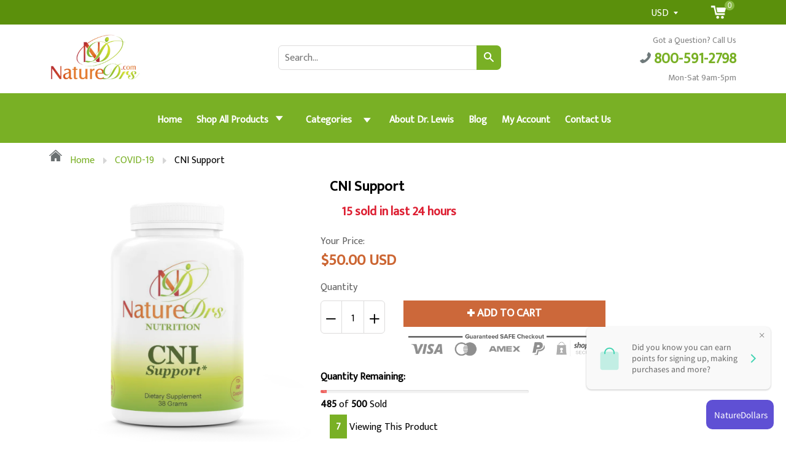

--- FILE ---
content_type: text/html; charset=utf-8
request_url: https://store.drlisalewis.com/collections/covid-19/products/cni-support
body_size: 36704
content:
<!doctype html>
<!--[if IE 8]><html class="no-js lt-ie9" lang="en"> <![endif]-->
<!--[if IE 9 ]><html class="ie9 no-js"> <![endif]-->
<!--[if (gt IE 9)|!(IE)]><!--> <html class="no-js"> <!--<![endif]-->
<head>
  
  <meta charset="utf-8">
  <meta name="robots" content="index,follow">
  <meta http-equiv="X-UA-Compatible" content="IE=edge,chrome=1">
  
  	<link rel="shortcut icon" href="//store.drlisalewis.com/cdn/shop/t/8/assets/favicon.png?v=219" type="image/png" />
  
  <title>
    CNI Support &ndash; NatureDrs LLC
  </title>
  
  	<meta name="description" content="A unique combination of fat soluble nutrients including palmitoylethanolamide, Vitamin A, D, E and K designed to calm and support the nervous system and support a healthy immune system and a healthy inflammatory response. ‡ Manufactured in a US FDA inspected facility.  GMP Compliant.   Purity and Potency Guaranteed!   ">
  
  
  <meta property="og:type" content="product">
  <meta property="og:title" content="CNI Support">
  
    <meta property="og:image" content="http://store.drlisalewis.com/cdn/shop/products/CPISupport_2021_WEB331_600x600.jpg?v=1663341623">
    <meta property="og:image:secure_url" content="https://store.drlisalewis.com/cdn/shop/products/CPISupport_2021_WEB331_600x600.jpg?v=1663341623">
  
    <meta property="og:image" content="http://store.drlisalewis.com/cdn/shop/products/NDNCPISupport38gr_CNISupport_Lewis_2021_2x6_71bd6995-30cf-41e3-a8f2-6368313f7c57_600x600.jpg?v=1663341623">
    <meta property="og:image:secure_url" content="https://store.drlisalewis.com/cdn/shop/products/NDNCPISupport38gr_CNISupport_Lewis_2021_2x6_71bd6995-30cf-41e3-a8f2-6368313f7c57_600x600.jpg?v=1663341623">
  
    <meta property="og:image" content="http://store.drlisalewis.com/cdn/shop/products/CNISupport_600x600.png?v=1624804815">
    <meta property="og:image:secure_url" content="https://store.drlisalewis.com/cdn/shop/products/CNISupport_600x600.png?v=1624804815">
  
  <meta property="og:description" content="A unique combination of fat soluble nutrients including palmitoylethanolamide, Vitamin A, D, E and K designed to calm and support the nervous system and support a healthy immune system and a healthy inflammatory response. ‡
Manufactured in a US FDA inspected facility.  GMP Compliant.   Purity and Potency Guaranteed!   We use the highest quality raw materials available. Testing is done at various stages of production.
38  Grams.
Dosage: Take 1/4 rounded tsp 1-3 times a day in any liquid or food or as recommended by your practitioner. NOTE: This formula is fat soluble and will not dissolve well in liquids unless blended.">
  <meta property="og:price:amount" content="50.00">
  <meta property="og:price:currency" content="USD">

<meta property="og:url" content="https://store.drlisalewis.com/products/cni-support">
<link rel="canonical" href="https://store.drlisalewis.com/products/cni-support" />
<meta property="og:site_name" content="NatureDrs LLC">

  <meta name="twitter:site" content="@DrLisa_Lewis">


  <meta name="twitter:card" content="summary">


  <meta name="twitter:title" content="CNI Support">
  <meta name="twitter:description" content="A unique combination of fat soluble nutrients including palmitoylethanolamide, Vitamin A, D, E and K designed to calm and support the nervous system and support a healthy immune system and a healthy i">
  <meta name="twitter:image" content="https://store.drlisalewis.com/cdn/shop/products/CNISupport_600x600.png?v=1624804815">
  <meta name="twitter:image:width" content="600">
  <meta name="twitter:image:height" content="600">

  <link rel="canonical" href="https://store.drlisalewis.com/products/cni-support">
  <meta name="viewport" content="width=device-width, initial-scale=1.0, maximum-scale=1.0, user-scalable=no" />
  <meta name="theme-color" content="#79b025">
  <meta name="author" content="NatureDrs LLC">
  <meta name="HandheldFriendly" content="True" />
  <meta name="MobileOptimized" content="320" />
  
  	<link href="https://fonts.googleapis.com/css?family=Anton|Arimo|Arvo|Baloo+Bhai|Baloo+Bhaina|Bitter|Bree+Serif|Cabin|Catamaran|David+Libre|Dosis|Droid+Sans|Droid+Serif|Ek+Mukta|Fjalla+One|Hind|Inconsolata|Indie+Flower|Lato|Libre+Baskerville|Lobster|Lora|Merriweather|Modak|Montserrat|Muli|Noto+Sans|Noto+Serif|Nunito|Open+Sans|Open+Sans+Condensed:300|Oswald|Oxygen|PT+Sans|PT+Sans+Narrow|PT+Serif|Pavanam|Playfair+Display|Poppins|Raleway|Roboto|Roboto+Condensed|Roboto+Slab|Slabo+27px|Source+Sans+Pro|Teko|Titillium+Web|Ubuntu|Yanone+Kaffeesatz|Yatra+One" rel="stylesheet" />
  
  <link href="//store.drlisalewis.com/cdn/shop/t/8/assets/timber.scss.css?v=91682061046858944391767647075" rel="stylesheet" type="text/css" media="all" />
  <link href="//store.drlisalewis.com/cdn/shop/t/8/assets/font-awesome.min.css?v=28864843698325640011548738715" rel="stylesheet" type="text/css" media="all" />
  <link href="//store.drlisalewis.com/cdn/shop/t/8/assets/custom.css?v=129853207216115707131553019147" rel="stylesheet" type="text/css" media="all" />
  <script>window.performance && window.performance.mark && window.performance.mark('shopify.content_for_header.start');</script><meta id="shopify-digital-wallet" name="shopify-digital-wallet" content="/600571961/digital_wallets/dialog">
<meta name="shopify-checkout-api-token" content="f1318d4c819398cb63ab5a34b5d36520">
<meta id="in-context-paypal-metadata" data-shop-id="600571961" data-venmo-supported="true" data-environment="production" data-locale="en_US" data-paypal-v4="true" data-currency="USD">
<link rel="alternate" type="application/json+oembed" href="https://store.drlisalewis.com/products/cni-support.oembed">
<script async="async" src="/checkouts/internal/preloads.js?locale=en-US"></script>
<script id="shopify-features" type="application/json">{"accessToken":"f1318d4c819398cb63ab5a34b5d36520","betas":["rich-media-storefront-analytics"],"domain":"store.drlisalewis.com","predictiveSearch":true,"shopId":600571961,"locale":"en"}</script>
<script>var Shopify = Shopify || {};
Shopify.shop = "naturedrs.myshopify.com";
Shopify.locale = "en";
Shopify.currency = {"active":"USD","rate":"1.0"};
Shopify.country = "US";
Shopify.theme = {"name":"FirstWire shoptimized-theme-29-01-2019","id":32869548089,"schema_name":null,"schema_version":null,"theme_store_id":null,"role":"main"};
Shopify.theme.handle = "null";
Shopify.theme.style = {"id":null,"handle":null};
Shopify.cdnHost = "store.drlisalewis.com/cdn";
Shopify.routes = Shopify.routes || {};
Shopify.routes.root = "/";</script>
<script type="module">!function(o){(o.Shopify=o.Shopify||{}).modules=!0}(window);</script>
<script>!function(o){function n(){var o=[];function n(){o.push(Array.prototype.slice.apply(arguments))}return n.q=o,n}var t=o.Shopify=o.Shopify||{};t.loadFeatures=n(),t.autoloadFeatures=n()}(window);</script>
<script id="shop-js-analytics" type="application/json">{"pageType":"product"}</script>
<script defer="defer" async type="module" src="//store.drlisalewis.com/cdn/shopifycloud/shop-js/modules/v2/client.init-shop-cart-sync_BN7fPSNr.en.esm.js"></script>
<script defer="defer" async type="module" src="//store.drlisalewis.com/cdn/shopifycloud/shop-js/modules/v2/chunk.common_Cbph3Kss.esm.js"></script>
<script defer="defer" async type="module" src="//store.drlisalewis.com/cdn/shopifycloud/shop-js/modules/v2/chunk.modal_DKumMAJ1.esm.js"></script>
<script type="module">
  await import("//store.drlisalewis.com/cdn/shopifycloud/shop-js/modules/v2/client.init-shop-cart-sync_BN7fPSNr.en.esm.js");
await import("//store.drlisalewis.com/cdn/shopifycloud/shop-js/modules/v2/chunk.common_Cbph3Kss.esm.js");
await import("//store.drlisalewis.com/cdn/shopifycloud/shop-js/modules/v2/chunk.modal_DKumMAJ1.esm.js");

  window.Shopify.SignInWithShop?.initShopCartSync?.({"fedCMEnabled":true,"windoidEnabled":true});

</script>
<script id="__st">var __st={"a":600571961,"offset":-18000,"reqid":"f4401af0-f165-4a2c-81ee-e6a7542fbeb7-1769757813","pageurl":"store.drlisalewis.com\/collections\/covid-19\/products\/cni-support","u":"e62ff0645618","p":"product","rtyp":"product","rid":5745273176227};</script>
<script>window.ShopifyPaypalV4VisibilityTracking = true;</script>
<script id="captcha-bootstrap">!function(){'use strict';const t='contact',e='account',n='new_comment',o=[[t,t],['blogs',n],['comments',n],[t,'customer']],c=[[e,'customer_login'],[e,'guest_login'],[e,'recover_customer_password'],[e,'create_customer']],r=t=>t.map((([t,e])=>`form[action*='/${t}']:not([data-nocaptcha='true']) input[name='form_type'][value='${e}']`)).join(','),a=t=>()=>t?[...document.querySelectorAll(t)].map((t=>t.form)):[];function s(){const t=[...o],e=r(t);return a(e)}const i='password',u='form_key',d=['recaptcha-v3-token','g-recaptcha-response','h-captcha-response',i],f=()=>{try{return window.sessionStorage}catch{return}},m='__shopify_v',_=t=>t.elements[u];function p(t,e,n=!1){try{const o=window.sessionStorage,c=JSON.parse(o.getItem(e)),{data:r}=function(t){const{data:e,action:n}=t;return t[m]||n?{data:e,action:n}:{data:t,action:n}}(c);for(const[e,n]of Object.entries(r))t.elements[e]&&(t.elements[e].value=n);n&&o.removeItem(e)}catch(o){console.error('form repopulation failed',{error:o})}}const l='form_type',E='cptcha';function T(t){t.dataset[E]=!0}const w=window,h=w.document,L='Shopify',v='ce_forms',y='captcha';let A=!1;((t,e)=>{const n=(g='f06e6c50-85a8-45c8-87d0-21a2b65856fe',I='https://cdn.shopify.com/shopifycloud/storefront-forms-hcaptcha/ce_storefront_forms_captcha_hcaptcha.v1.5.2.iife.js',D={infoText:'Protected by hCaptcha',privacyText:'Privacy',termsText:'Terms'},(t,e,n)=>{const o=w[L][v],c=o.bindForm;if(c)return c(t,g,e,D).then(n);var r;o.q.push([[t,g,e,D],n]),r=I,A||(h.body.append(Object.assign(h.createElement('script'),{id:'captcha-provider',async:!0,src:r})),A=!0)});var g,I,D;w[L]=w[L]||{},w[L][v]=w[L][v]||{},w[L][v].q=[],w[L][y]=w[L][y]||{},w[L][y].protect=function(t,e){n(t,void 0,e),T(t)},Object.freeze(w[L][y]),function(t,e,n,w,h,L){const[v,y,A,g]=function(t,e,n){const i=e?o:[],u=t?c:[],d=[...i,...u],f=r(d),m=r(i),_=r(d.filter((([t,e])=>n.includes(e))));return[a(f),a(m),a(_),s()]}(w,h,L),I=t=>{const e=t.target;return e instanceof HTMLFormElement?e:e&&e.form},D=t=>v().includes(t);t.addEventListener('submit',(t=>{const e=I(t);if(!e)return;const n=D(e)&&!e.dataset.hcaptchaBound&&!e.dataset.recaptchaBound,o=_(e),c=g().includes(e)&&(!o||!o.value);(n||c)&&t.preventDefault(),c&&!n&&(function(t){try{if(!f())return;!function(t){const e=f();if(!e)return;const n=_(t);if(!n)return;const o=n.value;o&&e.removeItem(o)}(t);const e=Array.from(Array(32),(()=>Math.random().toString(36)[2])).join('');!function(t,e){_(t)||t.append(Object.assign(document.createElement('input'),{type:'hidden',name:u})),t.elements[u].value=e}(t,e),function(t,e){const n=f();if(!n)return;const o=[...t.querySelectorAll(`input[type='${i}']`)].map((({name:t})=>t)),c=[...d,...o],r={};for(const[a,s]of new FormData(t).entries())c.includes(a)||(r[a]=s);n.setItem(e,JSON.stringify({[m]:1,action:t.action,data:r}))}(t,e)}catch(e){console.error('failed to persist form',e)}}(e),e.submit())}));const S=(t,e)=>{t&&!t.dataset[E]&&(n(t,e.some((e=>e===t))),T(t))};for(const o of['focusin','change'])t.addEventListener(o,(t=>{const e=I(t);D(e)&&S(e,y())}));const B=e.get('form_key'),M=e.get(l),P=B&&M;t.addEventListener('DOMContentLoaded',(()=>{const t=y();if(P)for(const e of t)e.elements[l].value===M&&p(e,B);[...new Set([...A(),...v().filter((t=>'true'===t.dataset.shopifyCaptcha))])].forEach((e=>S(e,t)))}))}(h,new URLSearchParams(w.location.search),n,t,e,['guest_login'])})(!0,!0)}();</script>
<script integrity="sha256-4kQ18oKyAcykRKYeNunJcIwy7WH5gtpwJnB7kiuLZ1E=" data-source-attribution="shopify.loadfeatures" defer="defer" src="//store.drlisalewis.com/cdn/shopifycloud/storefront/assets/storefront/load_feature-a0a9edcb.js" crossorigin="anonymous"></script>
<script data-source-attribution="shopify.dynamic_checkout.dynamic.init">var Shopify=Shopify||{};Shopify.PaymentButton=Shopify.PaymentButton||{isStorefrontPortableWallets:!0,init:function(){window.Shopify.PaymentButton.init=function(){};var t=document.createElement("script");t.src="https://store.drlisalewis.com/cdn/shopifycloud/portable-wallets/latest/portable-wallets.en.js",t.type="module",document.head.appendChild(t)}};
</script>
<script data-source-attribution="shopify.dynamic_checkout.buyer_consent">
  function portableWalletsHideBuyerConsent(e){var t=document.getElementById("shopify-buyer-consent"),n=document.getElementById("shopify-subscription-policy-button");t&&n&&(t.classList.add("hidden"),t.setAttribute("aria-hidden","true"),n.removeEventListener("click",e))}function portableWalletsShowBuyerConsent(e){var t=document.getElementById("shopify-buyer-consent"),n=document.getElementById("shopify-subscription-policy-button");t&&n&&(t.classList.remove("hidden"),t.removeAttribute("aria-hidden"),n.addEventListener("click",e))}window.Shopify?.PaymentButton&&(window.Shopify.PaymentButton.hideBuyerConsent=portableWalletsHideBuyerConsent,window.Shopify.PaymentButton.showBuyerConsent=portableWalletsShowBuyerConsent);
</script>
<script data-source-attribution="shopify.dynamic_checkout.cart.bootstrap">document.addEventListener("DOMContentLoaded",(function(){function t(){return document.querySelector("shopify-accelerated-checkout-cart, shopify-accelerated-checkout")}if(t())Shopify.PaymentButton.init();else{new MutationObserver((function(e,n){t()&&(Shopify.PaymentButton.init(),n.disconnect())})).observe(document.body,{childList:!0,subtree:!0})}}));
</script>
<link id="shopify-accelerated-checkout-styles" rel="stylesheet" media="screen" href="https://store.drlisalewis.com/cdn/shopifycloud/portable-wallets/latest/accelerated-checkout-backwards-compat.css" crossorigin="anonymous">
<style id="shopify-accelerated-checkout-cart">
        #shopify-buyer-consent {
  margin-top: 1em;
  display: inline-block;
  width: 100%;
}

#shopify-buyer-consent.hidden {
  display: none;
}

#shopify-subscription-policy-button {
  background: none;
  border: none;
  padding: 0;
  text-decoration: underline;
  font-size: inherit;
  cursor: pointer;
}

#shopify-subscription-policy-button::before {
  box-shadow: none;
}

      </style>

<script>window.performance && window.performance.mark && window.performance.mark('shopify.content_for_header.end');</script>
  
<!--[if lt IE 9]>
<script src="//store.drlisalewis.com/cdn/shop/t/8/assets/html5shiv.min.js?v=82288979872422875571548738719" type="text/javascript"></script>
<script src="//store.drlisalewis.com/cdn/shop/t/8/assets/respond.min.js?v=52248677837542619231548738738" type="text/javascript"></script>
<link href="//store.drlisalewis.com/cdn/shop/t/8/assets/respond-proxy.html" id="respond-proxy" rel="respond-proxy" />
<link href="//store.drlisalewis.com/search?q=741109a7e6a769abff723791cf6880b8" id="respond-redirect" rel="respond-redirect" />
<script src="//store.drlisalewis.com/search?q=741109a7e6a769abff723791cf6880b8" type="text/javascript"></script>
<![endif]-->


  <script src="//store.drlisalewis.com/cdn/shop/t/8/assets/jquery.min.js?v=2995194688756493191548738721" type="text/javascript"></script>
  <script src="//store.drlisalewis.com/cdn/shop/t/8/assets/modernizr.min.js?v=137617515274177302221548738732" type="text/javascript"></script>
  <script src="//store.drlisalewis.com/cdn/shop/t/8/assets/jquery.cookie.min.js?v=71614881719417281211548738721" type="text/javascript"></script>
  
    <script src="//store.drlisalewis.com/cdn/shopifycloud/storefront/assets/themes_support/shopify_common-5f594365.js" type="text/javascript"></script>
  
  
    <script src="//store.drlisalewis.com/cdn/shop/t/8/assets/flipclock.js?v=54112303993069746001548738715" type="text/javascript"></script>
    <link href="//store.drlisalewis.com/cdn/shop/t/8/assets/flipclock.css?v=105586702250184128121548738715" rel="stylesheet" type="text/css" media="all" />
  
  
  
  
  
  
  
  

  
  
  
  
  	
  
  
  	
  
  
  	
  
  
  <script>
    if ((typeof window) === 'undefined') { window = {}; }
    window.money_format = "${{amount}}";
    window.money_default = "USD";
    window.template = "product";
  </script>
  <script>
  !function(t,n){function o(n){var o=t.getElementsByTagName("script")[0],i=t.createElement("script");i.src=n,i.crossOrigin="",o.parentNode.insertBefore(i,o)}if(!n.isLoyaltyLion){window.loyaltylion=n,void 0===window.lion&&(window.lion=n),n.version=2,n.isLoyaltyLion=!0;var i=new Date,e=i.getFullYear().toString()+i.getMonth().toString()+i.getDate().toString();o("https://sdk.loyaltylion.net/static/2/loader.js?t="+e);var r=!1;n.init=function(t){if(r)throw new Error("Cannot call lion.init more than once");r=!0;var a=n._token=t.token;if(!a)throw new Error("Token must be supplied to lion.init");for(var l=[],s="_push configure bootstrap shutdown on removeListener authenticateCustomer".split(" "),c=0;c<s.length;c+=1)!function(t,n){t[n]=function(){l.push([n,Array.prototype.slice.call(arguments,0)])}}(n,s[c]);o("https://sdk.loyaltylion.net/sdk/start/"+a+".js?t="+e+i.getHours().toString()),n._initData=t,n._buffer=l}}}(document,window.loyaltylion||[]);

  
    
      loyaltylion.init({ token: "3207f9d282a7120e5091cc41a53450ec" });
    
  
</script>
<link href="https://monorail-edge.shopifysvc.com" rel="dns-prefetch">
<script>(function(){if ("sendBeacon" in navigator && "performance" in window) {try {var session_token_from_headers = performance.getEntriesByType('navigation')[0].serverTiming.find(x => x.name == '_s').description;} catch {var session_token_from_headers = undefined;}var session_cookie_matches = document.cookie.match(/_shopify_s=([^;]*)/);var session_token_from_cookie = session_cookie_matches && session_cookie_matches.length === 2 ? session_cookie_matches[1] : "";var session_token = session_token_from_headers || session_token_from_cookie || "";function handle_abandonment_event(e) {var entries = performance.getEntries().filter(function(entry) {return /monorail-edge.shopifysvc.com/.test(entry.name);});if (!window.abandonment_tracked && entries.length === 0) {window.abandonment_tracked = true;var currentMs = Date.now();var navigation_start = performance.timing.navigationStart;var payload = {shop_id: 600571961,url: window.location.href,navigation_start,duration: currentMs - navigation_start,session_token,page_type: "product"};window.navigator.sendBeacon("https://monorail-edge.shopifysvc.com/v1/produce", JSON.stringify({schema_id: "online_store_buyer_site_abandonment/1.1",payload: payload,metadata: {event_created_at_ms: currentMs,event_sent_at_ms: currentMs}}));}}window.addEventListener('pagehide', handle_abandonment_event);}}());</script>
<script id="web-pixels-manager-setup">(function e(e,d,r,n,o){if(void 0===o&&(o={}),!Boolean(null===(a=null===(i=window.Shopify)||void 0===i?void 0:i.analytics)||void 0===a?void 0:a.replayQueue)){var i,a;window.Shopify=window.Shopify||{};var t=window.Shopify;t.analytics=t.analytics||{};var s=t.analytics;s.replayQueue=[],s.publish=function(e,d,r){return s.replayQueue.push([e,d,r]),!0};try{self.performance.mark("wpm:start")}catch(e){}var l=function(){var e={modern:/Edge?\/(1{2}[4-9]|1[2-9]\d|[2-9]\d{2}|\d{4,})\.\d+(\.\d+|)|Firefox\/(1{2}[4-9]|1[2-9]\d|[2-9]\d{2}|\d{4,})\.\d+(\.\d+|)|Chrom(ium|e)\/(9{2}|\d{3,})\.\d+(\.\d+|)|(Maci|X1{2}).+ Version\/(15\.\d+|(1[6-9]|[2-9]\d|\d{3,})\.\d+)([,.]\d+|)( \(\w+\)|)( Mobile\/\w+|) Safari\/|Chrome.+OPR\/(9{2}|\d{3,})\.\d+\.\d+|(CPU[ +]OS|iPhone[ +]OS|CPU[ +]iPhone|CPU IPhone OS|CPU iPad OS)[ +]+(15[._]\d+|(1[6-9]|[2-9]\d|\d{3,})[._]\d+)([._]\d+|)|Android:?[ /-](13[3-9]|1[4-9]\d|[2-9]\d{2}|\d{4,})(\.\d+|)(\.\d+|)|Android.+Firefox\/(13[5-9]|1[4-9]\d|[2-9]\d{2}|\d{4,})\.\d+(\.\d+|)|Android.+Chrom(ium|e)\/(13[3-9]|1[4-9]\d|[2-9]\d{2}|\d{4,})\.\d+(\.\d+|)|SamsungBrowser\/([2-9]\d|\d{3,})\.\d+/,legacy:/Edge?\/(1[6-9]|[2-9]\d|\d{3,})\.\d+(\.\d+|)|Firefox\/(5[4-9]|[6-9]\d|\d{3,})\.\d+(\.\d+|)|Chrom(ium|e)\/(5[1-9]|[6-9]\d|\d{3,})\.\d+(\.\d+|)([\d.]+$|.*Safari\/(?![\d.]+ Edge\/[\d.]+$))|(Maci|X1{2}).+ Version\/(10\.\d+|(1[1-9]|[2-9]\d|\d{3,})\.\d+)([,.]\d+|)( \(\w+\)|)( Mobile\/\w+|) Safari\/|Chrome.+OPR\/(3[89]|[4-9]\d|\d{3,})\.\d+\.\d+|(CPU[ +]OS|iPhone[ +]OS|CPU[ +]iPhone|CPU IPhone OS|CPU iPad OS)[ +]+(10[._]\d+|(1[1-9]|[2-9]\d|\d{3,})[._]\d+)([._]\d+|)|Android:?[ /-](13[3-9]|1[4-9]\d|[2-9]\d{2}|\d{4,})(\.\d+|)(\.\d+|)|Mobile Safari.+OPR\/([89]\d|\d{3,})\.\d+\.\d+|Android.+Firefox\/(13[5-9]|1[4-9]\d|[2-9]\d{2}|\d{4,})\.\d+(\.\d+|)|Android.+Chrom(ium|e)\/(13[3-9]|1[4-9]\d|[2-9]\d{2}|\d{4,})\.\d+(\.\d+|)|Android.+(UC? ?Browser|UCWEB|U3)[ /]?(15\.([5-9]|\d{2,})|(1[6-9]|[2-9]\d|\d{3,})\.\d+)\.\d+|SamsungBrowser\/(5\.\d+|([6-9]|\d{2,})\.\d+)|Android.+MQ{2}Browser\/(14(\.(9|\d{2,})|)|(1[5-9]|[2-9]\d|\d{3,})(\.\d+|))(\.\d+|)|K[Aa][Ii]OS\/(3\.\d+|([4-9]|\d{2,})\.\d+)(\.\d+|)/},d=e.modern,r=e.legacy,n=navigator.userAgent;return n.match(d)?"modern":n.match(r)?"legacy":"unknown"}(),u="modern"===l?"modern":"legacy",c=(null!=n?n:{modern:"",legacy:""})[u],f=function(e){return[e.baseUrl,"/wpm","/b",e.hashVersion,"modern"===e.buildTarget?"m":"l",".js"].join("")}({baseUrl:d,hashVersion:r,buildTarget:u}),m=function(e){var d=e.version,r=e.bundleTarget,n=e.surface,o=e.pageUrl,i=e.monorailEndpoint;return{emit:function(e){var a=e.status,t=e.errorMsg,s=(new Date).getTime(),l=JSON.stringify({metadata:{event_sent_at_ms:s},events:[{schema_id:"web_pixels_manager_load/3.1",payload:{version:d,bundle_target:r,page_url:o,status:a,surface:n,error_msg:t},metadata:{event_created_at_ms:s}}]});if(!i)return console&&console.warn&&console.warn("[Web Pixels Manager] No Monorail endpoint provided, skipping logging."),!1;try{return self.navigator.sendBeacon.bind(self.navigator)(i,l)}catch(e){}var u=new XMLHttpRequest;try{return u.open("POST",i,!0),u.setRequestHeader("Content-Type","text/plain"),u.send(l),!0}catch(e){return console&&console.warn&&console.warn("[Web Pixels Manager] Got an unhandled error while logging to Monorail."),!1}}}}({version:r,bundleTarget:l,surface:e.surface,pageUrl:self.location.href,monorailEndpoint:e.monorailEndpoint});try{o.browserTarget=l,function(e){var d=e.src,r=e.async,n=void 0===r||r,o=e.onload,i=e.onerror,a=e.sri,t=e.scriptDataAttributes,s=void 0===t?{}:t,l=document.createElement("script"),u=document.querySelector("head"),c=document.querySelector("body");if(l.async=n,l.src=d,a&&(l.integrity=a,l.crossOrigin="anonymous"),s)for(var f in s)if(Object.prototype.hasOwnProperty.call(s,f))try{l.dataset[f]=s[f]}catch(e){}if(o&&l.addEventListener("load",o),i&&l.addEventListener("error",i),u)u.appendChild(l);else{if(!c)throw new Error("Did not find a head or body element to append the script");c.appendChild(l)}}({src:f,async:!0,onload:function(){if(!function(){var e,d;return Boolean(null===(d=null===(e=window.Shopify)||void 0===e?void 0:e.analytics)||void 0===d?void 0:d.initialized)}()){var d=window.webPixelsManager.init(e)||void 0;if(d){var r=window.Shopify.analytics;r.replayQueue.forEach((function(e){var r=e[0],n=e[1],o=e[2];d.publishCustomEvent(r,n,o)})),r.replayQueue=[],r.publish=d.publishCustomEvent,r.visitor=d.visitor,r.initialized=!0}}},onerror:function(){return m.emit({status:"failed",errorMsg:"".concat(f," has failed to load")})},sri:function(e){var d=/^sha384-[A-Za-z0-9+/=]+$/;return"string"==typeof e&&d.test(e)}(c)?c:"",scriptDataAttributes:o}),m.emit({status:"loading"})}catch(e){m.emit({status:"failed",errorMsg:(null==e?void 0:e.message)||"Unknown error"})}}})({shopId: 600571961,storefrontBaseUrl: "https://store.drlisalewis.com",extensionsBaseUrl: "https://extensions.shopifycdn.com/cdn/shopifycloud/web-pixels-manager",monorailEndpoint: "https://monorail-edge.shopifysvc.com/unstable/produce_batch",surface: "storefront-renderer",enabledBetaFlags: ["2dca8a86"],webPixelsConfigList: [{"id":"66420899","eventPayloadVersion":"v1","runtimeContext":"LAX","scriptVersion":"1","type":"CUSTOM","privacyPurposes":["MARKETING"],"name":"Meta pixel (migrated)"},{"id":"shopify-app-pixel","configuration":"{}","eventPayloadVersion":"v1","runtimeContext":"STRICT","scriptVersion":"0450","apiClientId":"shopify-pixel","type":"APP","privacyPurposes":["ANALYTICS","MARKETING"]},{"id":"shopify-custom-pixel","eventPayloadVersion":"v1","runtimeContext":"LAX","scriptVersion":"0450","apiClientId":"shopify-pixel","type":"CUSTOM","privacyPurposes":["ANALYTICS","MARKETING"]}],isMerchantRequest: false,initData: {"shop":{"name":"NatureDrs LLC","paymentSettings":{"currencyCode":"USD"},"myshopifyDomain":"naturedrs.myshopify.com","countryCode":"US","storefrontUrl":"https:\/\/store.drlisalewis.com"},"customer":null,"cart":null,"checkout":null,"productVariants":[{"price":{"amount":50.0,"currencyCode":"USD"},"product":{"title":"CNI Support","vendor":"NatureDrs","id":"5745273176227","untranslatedTitle":"CNI Support","url":"\/products\/cni-support","type":"Powder Formulas"},"id":"36522906747043","image":{"src":"\/\/store.drlisalewis.com\/cdn\/shop\/products\/CNISupport.png?v=1624804815"},"sku":"C331NDN","title":"Default Title","untranslatedTitle":"Default Title"}],"purchasingCompany":null},},"https://store.drlisalewis.com/cdn","1d2a099fw23dfb22ep557258f5m7a2edbae",{"modern":"","legacy":""},{"shopId":"600571961","storefrontBaseUrl":"https:\/\/store.drlisalewis.com","extensionBaseUrl":"https:\/\/extensions.shopifycdn.com\/cdn\/shopifycloud\/web-pixels-manager","surface":"storefront-renderer","enabledBetaFlags":"[\"2dca8a86\"]","isMerchantRequest":"false","hashVersion":"1d2a099fw23dfb22ep557258f5m7a2edbae","publish":"custom","events":"[[\"page_viewed\",{}],[\"product_viewed\",{\"productVariant\":{\"price\":{\"amount\":50.0,\"currencyCode\":\"USD\"},\"product\":{\"title\":\"CNI Support\",\"vendor\":\"NatureDrs\",\"id\":\"5745273176227\",\"untranslatedTitle\":\"CNI Support\",\"url\":\"\/products\/cni-support\",\"type\":\"Powder Formulas\"},\"id\":\"36522906747043\",\"image\":{\"src\":\"\/\/store.drlisalewis.com\/cdn\/shop\/products\/CNISupport.png?v=1624804815\"},\"sku\":\"C331NDN\",\"title\":\"Default Title\",\"untranslatedTitle\":\"Default Title\"}}]]"});</script><script>
  window.ShopifyAnalytics = window.ShopifyAnalytics || {};
  window.ShopifyAnalytics.meta = window.ShopifyAnalytics.meta || {};
  window.ShopifyAnalytics.meta.currency = 'USD';
  var meta = {"product":{"id":5745273176227,"gid":"gid:\/\/shopify\/Product\/5745273176227","vendor":"NatureDrs","type":"Powder Formulas","handle":"cni-support","variants":[{"id":36522906747043,"price":5000,"name":"CNI Support","public_title":null,"sku":"C331NDN"}],"remote":false},"page":{"pageType":"product","resourceType":"product","resourceId":5745273176227,"requestId":"f4401af0-f165-4a2c-81ee-e6a7542fbeb7-1769757813"}};
  for (var attr in meta) {
    window.ShopifyAnalytics.meta[attr] = meta[attr];
  }
</script>
<script class="analytics">
  (function () {
    var customDocumentWrite = function(content) {
      var jquery = null;

      if (window.jQuery) {
        jquery = window.jQuery;
      } else if (window.Checkout && window.Checkout.$) {
        jquery = window.Checkout.$;
      }

      if (jquery) {
        jquery('body').append(content);
      }
    };

    var hasLoggedConversion = function(token) {
      if (token) {
        return document.cookie.indexOf('loggedConversion=' + token) !== -1;
      }
      return false;
    }

    var setCookieIfConversion = function(token) {
      if (token) {
        var twoMonthsFromNow = new Date(Date.now());
        twoMonthsFromNow.setMonth(twoMonthsFromNow.getMonth() + 2);

        document.cookie = 'loggedConversion=' + token + '; expires=' + twoMonthsFromNow;
      }
    }

    var trekkie = window.ShopifyAnalytics.lib = window.trekkie = window.trekkie || [];
    if (trekkie.integrations) {
      return;
    }
    trekkie.methods = [
      'identify',
      'page',
      'ready',
      'track',
      'trackForm',
      'trackLink'
    ];
    trekkie.factory = function(method) {
      return function() {
        var args = Array.prototype.slice.call(arguments);
        args.unshift(method);
        trekkie.push(args);
        return trekkie;
      };
    };
    for (var i = 0; i < trekkie.methods.length; i++) {
      var key = trekkie.methods[i];
      trekkie[key] = trekkie.factory(key);
    }
    trekkie.load = function(config) {
      trekkie.config = config || {};
      trekkie.config.initialDocumentCookie = document.cookie;
      var first = document.getElementsByTagName('script')[0];
      var script = document.createElement('script');
      script.type = 'text/javascript';
      script.onerror = function(e) {
        var scriptFallback = document.createElement('script');
        scriptFallback.type = 'text/javascript';
        scriptFallback.onerror = function(error) {
                var Monorail = {
      produce: function produce(monorailDomain, schemaId, payload) {
        var currentMs = new Date().getTime();
        var event = {
          schema_id: schemaId,
          payload: payload,
          metadata: {
            event_created_at_ms: currentMs,
            event_sent_at_ms: currentMs
          }
        };
        return Monorail.sendRequest("https://" + monorailDomain + "/v1/produce", JSON.stringify(event));
      },
      sendRequest: function sendRequest(endpointUrl, payload) {
        // Try the sendBeacon API
        if (window && window.navigator && typeof window.navigator.sendBeacon === 'function' && typeof window.Blob === 'function' && !Monorail.isIos12()) {
          var blobData = new window.Blob([payload], {
            type: 'text/plain'
          });

          if (window.navigator.sendBeacon(endpointUrl, blobData)) {
            return true;
          } // sendBeacon was not successful

        } // XHR beacon

        var xhr = new XMLHttpRequest();

        try {
          xhr.open('POST', endpointUrl);
          xhr.setRequestHeader('Content-Type', 'text/plain');
          xhr.send(payload);
        } catch (e) {
          console.log(e);
        }

        return false;
      },
      isIos12: function isIos12() {
        return window.navigator.userAgent.lastIndexOf('iPhone; CPU iPhone OS 12_') !== -1 || window.navigator.userAgent.lastIndexOf('iPad; CPU OS 12_') !== -1;
      }
    };
    Monorail.produce('monorail-edge.shopifysvc.com',
      'trekkie_storefront_load_errors/1.1',
      {shop_id: 600571961,
      theme_id: 32869548089,
      app_name: "storefront",
      context_url: window.location.href,
      source_url: "//store.drlisalewis.com/cdn/s/trekkie.storefront.c59ea00e0474b293ae6629561379568a2d7c4bba.min.js"});

        };
        scriptFallback.async = true;
        scriptFallback.src = '//store.drlisalewis.com/cdn/s/trekkie.storefront.c59ea00e0474b293ae6629561379568a2d7c4bba.min.js';
        first.parentNode.insertBefore(scriptFallback, first);
      };
      script.async = true;
      script.src = '//store.drlisalewis.com/cdn/s/trekkie.storefront.c59ea00e0474b293ae6629561379568a2d7c4bba.min.js';
      first.parentNode.insertBefore(script, first);
    };
    trekkie.load(
      {"Trekkie":{"appName":"storefront","development":false,"defaultAttributes":{"shopId":600571961,"isMerchantRequest":null,"themeId":32869548089,"themeCityHash":"14405038354536284512","contentLanguage":"en","currency":"USD","eventMetadataId":"b65fbc42-e7cf-47b6-b3b4-4bf2bae7c1d0"},"isServerSideCookieWritingEnabled":true,"monorailRegion":"shop_domain","enabledBetaFlags":["65f19447","b5387b81"]},"Session Attribution":{},"S2S":{"facebookCapiEnabled":false,"source":"trekkie-storefront-renderer","apiClientId":580111}}
    );

    var loaded = false;
    trekkie.ready(function() {
      if (loaded) return;
      loaded = true;

      window.ShopifyAnalytics.lib = window.trekkie;

      var originalDocumentWrite = document.write;
      document.write = customDocumentWrite;
      try { window.ShopifyAnalytics.merchantGoogleAnalytics.call(this); } catch(error) {};
      document.write = originalDocumentWrite;

      window.ShopifyAnalytics.lib.page(null,{"pageType":"product","resourceType":"product","resourceId":5745273176227,"requestId":"f4401af0-f165-4a2c-81ee-e6a7542fbeb7-1769757813","shopifyEmitted":true});

      var match = window.location.pathname.match(/checkouts\/(.+)\/(thank_you|post_purchase)/)
      var token = match? match[1]: undefined;
      if (!hasLoggedConversion(token)) {
        setCookieIfConversion(token);
        window.ShopifyAnalytics.lib.track("Viewed Product",{"currency":"USD","variantId":36522906747043,"productId":5745273176227,"productGid":"gid:\/\/shopify\/Product\/5745273176227","name":"CNI Support","price":"50.00","sku":"C331NDN","brand":"NatureDrs","variant":null,"category":"Powder Formulas","nonInteraction":true,"remote":false},undefined,undefined,{"shopifyEmitted":true});
      window.ShopifyAnalytics.lib.track("monorail:\/\/trekkie_storefront_viewed_product\/1.1",{"currency":"USD","variantId":36522906747043,"productId":5745273176227,"productGid":"gid:\/\/shopify\/Product\/5745273176227","name":"CNI Support","price":"50.00","sku":"C331NDN","brand":"NatureDrs","variant":null,"category":"Powder Formulas","nonInteraction":true,"remote":false,"referer":"https:\/\/store.drlisalewis.com\/collections\/covid-19\/products\/cni-support"});
      }
    });


        var eventsListenerScript = document.createElement('script');
        eventsListenerScript.async = true;
        eventsListenerScript.src = "//store.drlisalewis.com/cdn/shopifycloud/storefront/assets/shop_events_listener-3da45d37.js";
        document.getElementsByTagName('head')[0].appendChild(eventsListenerScript);

})();</script>
<script
  defer
  src="https://store.drlisalewis.com/cdn/shopifycloud/perf-kit/shopify-perf-kit-3.1.0.min.js"
  data-application="storefront-renderer"
  data-shop-id="600571961"
  data-render-region="gcp-us-central1"
  data-page-type="product"
  data-theme-instance-id="32869548089"
  data-theme-name=""
  data-theme-version=""
  data-monorail-region="shop_domain"
  data-resource-timing-sampling-rate="10"
  data-shs="true"
  data-shs-beacon="true"
  data-shs-export-with-fetch="true"
  data-shs-logs-sample-rate="1"
  data-shs-beacon-endpoint="https://store.drlisalewis.com/api/collect"
></script>
</head>
<body id="cni-support" class="template-product">
  <h1 style="display:none;">WOW0821240209BLCLJLLLML</h1>
  <div id="NavDrawer" class="drawer drawer--left">
    <div class="drawer__header">
      <div class="drawer__title h3">Browse</div>
      <div class="drawer__close js-drawer-close">
        <button type="button" class="icon-fallback-text">
          <span class="icon icon-x" aria-hidden="true"></span>
          <span class="fallback-text">Close menu</span>
        </button>
      </div>
    </div>
    <!-- begin mobile-nav -->
    <ul id="mm-menu-1" class="mobile-nav">
  <li class="mobile-nav__item mobile-nav__search">
    <form action="/search" method="get" class="input-group search-bar" role="search">
  <input type="hidden" name="type" value="product" />
  <input type="search" name="q" value="" placeholder="Search..." class="input-group-field" aria-label="Translation missing: en.general.search.placeholder">
  <span class="input-group-btn">
    <button type="submit" class="btn icon-fallback-text">
      <span class="icon icon-search" aria-hidden="true"></span>
      <span class="fallback-text">Search</span>
    </button>
  </span>
</form>

  </li>

  
  
    
    
      <li class="mobile-nav__item">
        <a href="/" class="mobile-nav__link">Home</a>
      </li>
    
  
    
    
      
      
      <li class="mobile-nav__item" aria-haspopup="true">
        <div class="mobile-nav__has-sublist">
          <a href="/collections/all" data-id="#mobile-megamenu_link_1_text" class="mobile-nav__link mobile-nav__toggle-open-slide_a">Shop All Products</a>
          <div class="mobile-nav__toggle-slide">
            <button type="button" data-id="#mobile-megamenu_link_1_text" class="icon-fallback-text mobile-nav__toggle-open-slide"><i class="fa fa-angle-right"></i></button>
          </div>
        </div>
      </li>
    
  

  
    
      
      
        
        
        
        
        
          <li class="mobile-nav__item" aria-haspopup="true">
            <div class="mobile-nav__has-sublist">
              <a href="/collections/" data-id="#mobile-megamenu_1_text" class="mobile-nav__link mobile-nav__toggle-open-slide_a">Categories</a>
              <div class="mobile-nav__toggle-slide">
                <button type="button" data-id="#mobile-megamenu_1_text" class="icon-fallback-text mobile-nav__toggle-open-slide"><i class="fa fa-angle-right"></i></button>
              </div>
            </div>
          </li>
        
      
    
      
      
    
      
      
    
      
      
    
      
      
    
  

  
    
    
      <li class="mobile-nav__item">
        <a href="/pages/about-us" class="mobile-nav__link">About Dr. Lewis</a>
      </li>
    
  
    
    
      <li class="mobile-nav__item">
        <a href="/blogs/news" class="mobile-nav__link">Blog</a>
      </li>
    
  
    
    
      <li class="mobile-nav__item">
        <a href="/account" class="mobile-nav__link">My Account</a>
      </li>
    
  
    
    
      <li class="mobile-nav__item">
        <a href="/pages/contact-us" class="mobile-nav__link">Contact Us</a>
      </li>
    
  

  
  
  
    
      <li class="mobile-nav__item">
        <a href="/account/login" id="customer_login_link">Log in</a>
      </li>
      <li class="mobile-nav__item">
        <a href="/account/register" id="customer_register_link">Create account</a>
      </li>
    
  
</ul>



  
  

  
  
    
    
	<ul id="mobile-megamenu_link_1_text" class="mobile-nav mm-hidden">
      <li class="mobile-nav__item open-parent" aria-haspopup="true">
        <div class="mobile-nav__has-sublist">
          <div class="mobile-nav__toggle-slide open-parent">
            <button type="button" data-id="#mm-menu-1" class="icon-fallback-text mobile-nav__toggle-open-parent open-parent"><i class="fa fa-angle-left"></i></button>
          </div>
          <a href="#mm-menu-1" class="mobile-nav__link open-parent">Shop All Products</a>
        </div>
      </li>
      
      	<li class="mobile-nav__item">
          <a href="/collections/best-seller" class="mobile-nav__link">Best Sellers</a>
        </li>
      
	</ul>
  



  
    
    
    
    
    <ul id="mobile-megamenu_1_text" class="mobile-nav mm-hidden">
      <li class="mobile-nav__item open-parent" aria-haspopup="true">
        <div class="mobile-nav__has-sublist">
          <div class="mobile-nav__toggle-slide open-parent">
            <button type="button" data-id="#mm-menu-1" class="icon-fallback-text mobile-nav__toggle-open-parent open-parent"><i class="fa fa-angle-left"></i></button>
          </div>
          <a href="#mm-menu-1" class="mobile-nav__link open-parent">Categories</a>
        </div>
      </li>
      
        
        
        
          
            
      		  <li class="mobile-nav__item">
                <a href="/collections/health-concerns" class="mobile-nav__link">Health Concerns</a>
              </li>   
            
      		  <li class="mobile-nav__item">
                <a href="/collections/mens-health" class="mobile-nav__link">Men’s Health’s</a>
              </li>   
            
      		  <li class="mobile-nav__item">
                <a href="/collections/womens-health" class="mobile-nav__link"> Women’s Health</a>
              </li>   
            
      		  <li class="mobile-nav__item">
                <a href="/collections/childrens-health" class="mobile-nav__link">Children’s Health</a>
              </li>   
            
      		  <li class="mobile-nav__item">
                <a href="/collections/seniors-health" class="mobile-nav__link">Seniors’ Health</a>
              </li>   
            
      		  <li class="mobile-nav__item">
                <a href="/collections/amino-acids" class="mobile-nav__link">Amino Acids</a>
              </li>   
            
      		  <li class="mobile-nav__item">
                <a href="/collections/anti-aging" class="mobile-nav__link">Anti-Aging</a>
              </li>   
            
      		  <li class="mobile-nav__item">
                <a href="/collections/antioxidants" class="mobile-nav__link">Antioxidants</a>
              </li>   
            
      		  <li class="mobile-nav__item">
                <a href="/collections/capsule-formulas" class="mobile-nav__link">Capsule Formulas</a>
              </li>   
            
      		  <li class="mobile-nav__item">
                <a href="/collections/chewables" class="mobile-nav__link">Chewables</a>
              </li>   
            
      		  <li class="mobile-nav__item">
                <a href="/collections/enzymes" class="mobile-nav__link">Enzymes</a>
              </li>   
            
      		  <li class="mobile-nav__item">
                <a href="/collections/essential-fats" class="mobile-nav__link">Essential Fats</a>
              </li>   
            
      		  <li class="mobile-nav__item">
                <a href="/collections/glandulars" class="mobile-nav__link">Glandulars</a>
              </li>   
            
      		  <li class="mobile-nav__item">
                <a href="/collections/green-foods" class="mobile-nav__link">Green Foods</a>
              </li>   
            
      		  <li class="mobile-nav__item">
                <a href="/collections/herbal-formulas" class="mobile-nav__link">Herbal Formulas</a>
              </li>   
            
      		  <li class="mobile-nav__item">
                <a href="/collections/medicine-cabinet" class="mobile-nav__link">Medicine Cabinet</a>
              </li>   
            
      		  <li class="mobile-nav__item">
                <a href="/collections/minerals" class="mobile-nav__link">Minerals</a>
              </li>   
            
      		  <li class="mobile-nav__item">
                <a href="/collections/powder-formulas" class="mobile-nav__link">Powder Formulas</a>
              </li>   
            
      		  <li class="mobile-nav__item">
                <a href="/collections/probiotics" class="mobile-nav__link">Probiotics</a>
              </li>   
            
      		  <li class="mobile-nav__item">
                <a href="/collections/vitamins" class="mobile-nav__link">Vitamins</a>
              </li>   
            
      		  <li class="mobile-nav__item">
                <a href="/collections/books" class="mobile-nav__link">Books</a>
              </li>   
            
      		  <li class="mobile-nav__item">
                <a href="/collections/sample-packs" class="mobile-nav__link">Sample Packs</a>
              </li>   
            
      		  <li class="mobile-nav__item mobile-nav__item--active">
                <a href="/collections/covid-19" class="mobile-nav__link">COVID-19</a>
              </li>   
            
          
      	
      
        
        
        
      
        
        
        
      
        
        
        
      
        
        
        
      
        
        
        
      
        
        
        
      
        
        
        
      
        
        
        
      
      
    </ul>
    
  
    
    
  
    
    
  
    
    
  
    
    
  



  
  

  
  

  
  

  
  


    <!-- //mobile-nav -->
  </div>
  
    <div id="CartDrawer" class="drawer drawer--right">
      <div class="drawer__header">
        <div class="drawer__title h3">My Cart</div>
        <div class="drawer__close js-drawer-close">
          <button type="button" class="icon-fallback-text">
            <span class="icon icon-x" aria-hidden="true"></span>
            <span class="fallback-text">"Close Cart"</span>
          </button>
        </div>
      </div>
      <div id="CartContainer"></div>
      
        <div class="grid__item large--one-whole checkout--icons-product">
          <img alt="Checkout Secure" src="//store.drlisalewis.com/cdn/shop/t/8/assets/checkout_icon.png?v=183616219912890350141548738710" class="no-border checkout-img ratina-img" />
        </div>
      
    </div>
  
  <div id="PageContainer" class="is-moved-by-drawer">
    
    <div id="shopify-section-header" class="shopify-section"><style>
.site-header .header-stripbar .topstrip-nav .top-nav-link a.site-header__cart-toggle:hover, .site-header .header-stripbar .topstrip-nav .top-nav-link a.site-header__cart-toggle:active {
	padding-top: 6px;
  padding-bottom:6px;
}
.CartCount {
  background-color: #89ba44;
  color: #f9f9f9;
}
  
  

.sticky .CartCount {
  background-color: #89ba44;
  color: #ffffff;
}

.site-header .header-stripbar .topstrip-nav .top-nav-link a.site-header__cart-toggle {
    background: #5b900c;
    
}

.sticky .cart__hover, .sticky .cart__hover:hover {
    background: #ffffff;
    
}

 
.cart__hover #cart-popup .cart--promo-msg {
  color:;
}  
  
.site-header__logo {
	font-size: 2rem;
    margin-top: 4%;
}  
 

.top-nav-link.site-header__cart-toggle.js-drawer-open-right img.ratina-img-show {
 display:none;  
}
  
  header .top-nav-link.site-header__cart-toggle.js-drawer-open-right:hover img.ratina-img {
 display:none !important;  
}

.top-nav-link.site-header__cart-toggle.js-drawer-open-right:hover img.ratina-img-show {
 display:block !important;  
}
  
  

</style>

<header class="site-header" role="banner">
      <div class="header-stripbar medium-down--hide">
      	<div class="wrapper">
          <div class="grid--full grid--table">
          	
            <ul class="topstrip-nav right">
              
                <li class="top-nav-link">
                  <select id="currencies" class="currencies" name="currencies">
  
  
  <option value="USD" selected="selected">USD</option>
  
    
  
    
      <option value="CAD">CAD</option>
    
  
    
      <option value="INR">INR</option>
    
  
    
      <option value="GBP">GBP</option>
    
  
    
      <option value="AUD">AUD</option>
    
  
    
      <option value="EUR">EUR</option>
    
  
    
      <option value="JPY">JPY</option>
    
  
</select>

<span class="selected--currency-flag">
  <img src="//store.drlisalewis.com/cdn/shop/t/8/assets/inr.png?v=103297012789529014251548738721" alt="INR" class="country--flag INR" />
  <img src="//store.drlisalewis.com/cdn/shop/t/8/assets/aud.png?v=17717217864991254461548738707" alt="AUD" class="country--flag AUD" />
  <img src="//store.drlisalewis.com/cdn/shop/t/8/assets/cad.png?v=104833740356849781781548738708" alt="CAD" class="country--flag CAD" />
  <img src="//store.drlisalewis.com/cdn/shop/t/8/assets/euro.png?v=13626410410525978771548738711" alt="EUR" class="country--flag EUR" />
  <img src="//store.drlisalewis.com/cdn/shop/t/8/assets/gbp.png?v=32017382175723035471548738718" alt="GBP" class="country--flag GBP" />
  <img src="//store.drlisalewis.com/cdn/shop/t/8/assets/jpy.png?v=155056342939084311481548738721" alt="JPY" class="country--flag JPY" />
  <img src="//store.drlisalewis.com/cdn/shop/t/8/assets/usd.png?v=1922085658278505461548738745" alt="JPY" class="country--flag USD" />
</span>

                </li>
              
              
              
                
                 
                
              
              
              <li class="top-nav-link cart__hover">
              	<a href="/cart" class="top-nav-link site-header__cart-toggle js-drawer-open-right" aria-controls="CartDrawer" aria-expanded="false">
<!--                   <img src="" alt="Cart" class="no-border ratina-img cart--icon-desktop" />
                    <img src="" alt="Cart" class="no-border ratina-img-show cart--icon-desktop" /> -->
                  <img src="//store.drlisalewis.com/cdn/shop/t/8/assets/cart_icon_white.png?v=15749265007231933941548738709" alt="Cart" class="no-border ratina-img cart--icon-desktop" />
                    <img src="//store.drlisalewis.com/cdn/shop/t/8/assets/cart_icon_white.png?v=15749265007231933941548738709" alt="Cart" class="no-border ratina-img-show cart--icon-desktop" />
                  <span class="CartCount">0</span>
                </a>
                
                  <div id="cart-popup" class="empty-popup">
                    <div class="container">
                      <ul class="cart-popup-ul-bottom">
                        <li class="empty-cart-popup-msg">Your Cart is Empty. Click &quot;Shop Now&quot; to continue shopping.</li>
                        <li><a href="/collections/all" class="btn btn-large btn-primary">Shop Now</a></li>
                      </ul>
                    </div>
                  </div>
                  
              </li>
              
            </ul>
          </div>
        </div>
      </div>
      <div class="wrapper main-header medium-down--hide">
		    <div class="grid--full grid--table">
          <div class="grid__item large--one-third">
            
              <div class="h1 site-header__logo large--left" itemscope itemtype="http://schema.org/Organization">
            
              
                <a href="/" itemprop="url" class="site-header__logo-link">
                  <img src="//store.drlisalewis.com/cdn/shop/t/8/assets/logo.png?v=77068479799776873261548738722" alt="NatureDrs LLC" itemprop="logo" class="no-border ratina-img" />
                </a>
                
                  
                
              
            
              </div>
            
          </div>
          
            
          
          
            <div class="grid__item large--one-third text-right medium-down--hide">
              
              <div class="site-header__search">
                <form action="/search" method="get" class="input-group search-bar" role="search">
  <input type="hidden" name="type" value="product" />
  <input type="search" name="q" value="" placeholder="Search..." class="input-group-field" aria-label="Translation missing: en.general.search.placeholder">
  <span class="input-group-btn">
    <button type="submit" class="btn icon-fallback-text">
      <span class="icon icon-search" aria-hidden="true"></span>
      <span class="fallback-text">Search</span>
    </button>
  </span>
</form>

              </div>
              
            </div>
          
           
          
            <div class="grid__item large--one-third text-right medium-down--hide">
              <div class="header-call-text">
                <span class="phone-icon">Got a Question? Call Us</span>
                
                <a class="phone-number large--hide medium-down--show" href="tel:800-591-2798">800-591-2798</a>
                <div class="phone-number medium-down--hide"><i class="phone-image"></i>800-591-2798</div>
                <span class="phone-text">Mon-Sat 9am-5pm</span>
              </div>
            </div>
          
          
          
           
              <div class="top-nav-link cart__hover">
              	<a href="/cart" class="top-nav-link site-header__cart-toggle js-drawer-open-right" aria-controls="CartDrawer" aria-expanded="false">
                  <img src="//store.drlisalewis.com/cdn/shop/t/8/assets/cart_icon_color_hover_scroll.png?v=91762672054906758701548738709" alt="Cart" class="no-border ratina-img cart--icon-desktop" />
                   <img src="//store.drlisalewis.com/cdn/shop/t/8/assets/cart_icon_color_hover.png?v=91762672054906758701548738709" alt="Cart" class="no-border ratina-img-show cart--icon-desktop" />
                 
                  <span class="CartCount">0</span>
                </a>
                
                  <div id="cart-popup" class="empty-popup">
                    <div class="container">
                      <ul class="cart-popup-ul-bottom">
                        <li class="empty-cart-popup-msg">Your Cart is Empty. Click &quot;Shop Now&quot; to continue shopping.</li>
                        <li><a href="/collections/all" class="btn btn-large btn-primary">Shop Now</a></li>
                      </ul>
                    </div>
                  </div>
                  
          </div>
          
          
       
        </div>
      </div>
      <nav class="nav-bar medium-down--hide" role="navigation">
        
        <div class="wrapper">
          <div class="medium-down--hide">
            <!-- begin site-nav -->
            <ul class="site-nav" id="AccessibleNav">
              
  
  
    <li >
      <a href="/" class="site-nav__link">Home</a>
    </li>
  

  
  
    <li class="site-nav--has-dropdown" aria-haspopup="true">
      <a href="/collections/all" class="site-nav__link">
        Shop All Products
        <span class="icon icon-arrow-down" aria-hidden="true"></span>
      </a>
      <ul class="site-nav__dropdown">
        
          <li>
            <a href="/collections/best-seller" class="site-nav__link">Best Sellers</a>
          </li>
        
      </ul>
    </li>
  





  
    
	
      
      
	  
      
	  
 	  	
	
	
	 
	 
	 

	
      <li class="site-nav--has-dropdown megamenu--links" aria-haspopup="true">
        <a href="/collections/" class="megamenu-nav site-nav__link">
          Categories
         
        </a>
         <span class="icon icon-arrow-down" aria-hidden="true" id="arrow-for-1"></span>
        <ul class="site-nav__dropdown" id="menu-for-1">
          <li class="megamenu--sub-menus">
            <div class="megamenu--submenus  megamenu--product-disabled widthfull" >
              
                
                  
                
                
              	 
              	  
                  <div class="section-wrapper">
                     
                     <div class="single-list">
                       
                         <p><a href="/collections/health-concerns">Health Concerns</a></p>      
                       
                         <p><a href="/collections/mens-health">Men’s Health’s</a></p>      
                       
                         <p><a href="/collections/womens-health"> Women’s Health</a></p>      
                       
                         <p><a href="/collections/childrens-health">Children’s Health</a></p>      
                       
                         <p><a href="/collections/seniors-health">Seniors’ Health</a></p>      
                       
                         <p><a href="/collections/amino-acids">Amino Acids</a></p>      
                       
                         <p><a href="/collections/anti-aging">Anti-Aging</a></p>      
                       
                         <p><a href="/collections/antioxidants">Antioxidants</a></p>      
                       
                         <p><a href="/collections/capsule-formulas">Capsule Formulas</a></p>      
                       
                         <p><a href="/collections/chewables">Chewables</a></p>      
                       
                         <p><a href="/collections/enzymes">Enzymes</a></p>      
                       
                         <p><a href="/collections/essential-fats">Essential Fats</a></p>      
                       
                         <p><a href="/collections/glandulars">Glandulars</a></p>      
                       
                         <p><a href="/collections/green-foods">Green Foods</a></p>      
                       
                         <p><a href="/collections/herbal-formulas">Herbal Formulas</a></p>      
                       
                         <p><a href="/collections/medicine-cabinet">Medicine Cabinet</a></p>      
                       
                         <p><a href="/collections/minerals">Minerals</a></p>      
                       
                         <p><a href="/collections/powder-formulas">Powder Formulas</a></p>      
                       
                         <p><a href="/collections/probiotics">Probiotics</a></p>      
                       
                         <p><a href="/collections/vitamins">Vitamins</a></p>      
                       
                         <p><a href="/collections/books">Books</a></p>      
                       
                         <p><a href="/collections/sample-packs">Sample Packs</a></p>      
                       
                         <p><a href="/collections/covid-19">COVID-19</a></p>      
                       
                     </div>
                  </div>
                  
                
              
                
                  
                
                
              
                
                  
                
                
              
                
                  
                
                
              
                
                  
                
                
              
                
                  
                
                
              
                
                  
                
                
              
                
                  
                
                
              
                
                  
                
                
              
        
            
                  </div>
          </li>
          
          <li class="megamenu--custom-links">
            
          </li>
          
         
          
        </ul>
      </li>
    
  
    
	
  
    
	
  
    
	
  
    
	
  



  
  
    <li >
      <a href="/pages/about-us" class="site-nav__link">About Dr. Lewis</a>
    </li>
  

  
  
    <li >
      <a href="/blogs/news" class="site-nav__link">Blog</a>
    </li>
  

  
  
    <li >
      <a href="/account" class="site-nav__link">My Account</a>
    </li>
  

  
  
    <li >
      <a href="/pages/contact-us" class="site-nav__link">Contact Us</a>
    </li>
  

            </ul>
            <!-- //site-nav -->
          </div>
          <div class="large--hide medium-down--show">
            <div class="grid">
              <div class="grid__item one-sixth">
                <div class="site-nav--mobile text-center">
                  <button type="button" class="icon-fallback-text site-nav__link js-drawer-open-left" aria-controls="NavDrawer" aria-expanded="false">
                    <span class="icon-bar"></span>
                    <span class="icon-bar"></span>
                    <span class="icon-bar"></span>
                  </button>
                </div>
              </div>
              <div class="grid__item four-sixths mobile--search text-center">
                <form action="/search" method="get" class="input-group search-bar" role="search">
  <input type="hidden" name="type" value="product" />
  <input type="search" name="q" value="" placeholder="Search..." class="input-group-field" aria-label="Translation missing: en.general.search.placeholder">
  <span class="input-group-btn">
    <button type="submit" class="btn icon-fallback-text">
      <span class="icon icon-search" aria-hidden="true"></span>
      <span class="fallback-text">Search</span>
    </button>
  </span>
</form>

              </div>
              <div class="grid__item one-sixth text-right">
                <div class="site-nav--mobile text-center">
                  <a href="/cart" class="js-drawer-open-right site-nav__link" aria-controls="CartDrawer" aria-expanded="false">
                    <span class="icon-fallback-text">
                      <span class="icon icon-cart" aria-hidden="true"></span>
                      <span class="CartCount">0</span>
                    </span>
                  </a>
                </div>
              </div>
            </div>
          </div>
        </div>
        
      </nav>
      <nav class="nav-bar large--hide medium-down--show" role="navigation">
        
        
        <div class="wrapper">
          <div class="large--hide medium-down--show">
            <div class="grid text-center">
              
                <div class="menu_icons">
                  <button type="button" class="icon-fallback-text js-drawer-open-left link--nav-item" aria-controls="NavDrawer" aria-expanded="false">
                    <span class="icon-bar"></span>
                    <span class="icon-bar"></span>
                    <span class="icon-bar"></span>
                    <span class="fallback-text">Menu</span>
                  </button>
                </div>
              
              <div class="mobile--search text-center">
                
                  <a href="/search" class="mobile_search js-drawer-open-left" aria-controls="NavDrawer" aria-expanded="false">
                    <img src="//store.drlisalewis.com/cdn/shop/t/8/assets/search-icon.png?v=132604589050416219191548738740" alt="Search" class="no-border ratina-img" />
                  </a>
                
                
                  <a href="/" itemprop="url" class="site-header__logo-link">
                    <img src="//store.drlisalewis.com/cdn/shop/t/8/assets/mobile_logo.png?v=180262740691210561301548738732" alt="NatureDrs LLC" itemprop="logo" class="no-border ratina-img" />
                  </a>
                
                
                  <a href="/collection" class="mobile--banner">
                    
                  </a>
                
              </div>
              
                <div class="cart--icon text-right">
                  <a href="/cart" class="js-drawer-open-right link--nav-item" aria-controls="CartDrawer" aria-expanded="false">
                    <img src="//store.drlisalewis.com/cdn/shop/t/8/assets/cart_icon_color_hover.png?v=91762672054906758701548738709" alt="Cart" class="no-border ratina-img" />
                    <span class="CartCount">0</span>
                  </a>
                </div>
              
            </div>
          </div>
        </div>
        
      </nav>
    </header>







</div>
    
    <main class="main-content" role="main">
     
      

<div id="shopify-section-product-template" class="shopify-section">



















<div class="wrapper">
  <div itemscope itemtype="http://schema.org/Product">
    <meta itemprop="url" content="https://store.drlisalewis.com/products/cni-support">
    <meta itemprop="image" content="//store.drlisalewis.com/cdn/shop/products/CNISupport_grande.png?v=1624804815">
    
    
<nav class="breadcrumb" role="navigation" aria-label="breadcrumbs">
  <a href="/" class="homepage-link" title="Back to the home page">
      <img src="//store.drlisalewis.com/cdn/shop/t/8/assets/home.png?v=116598918370629777191548738719" alt="Home" class="no-border home-icon ratina-img" />
      &nbsp;Home</a>
  
                
  	  <span class="separator" aria-hidden="true">&nbsp;</span>
      
        
        <a href="/collections/covid-19" title="">COVID-19</a>
      
    
    <span class="separator" aria-hidden="true">&nbsp;</span>
    <span class="page-title">CNI Support</span>
  
</nav>


    <div class="grid product-single" style="visibility: hidden;">
      <div class="grid__item large--two-fifths text-center product--images">
        <div class="product-single__photos">
          
              
  
  
  
          
          <ul class="bxslider" id="bxslider-id-5745273176227">
            
            
              
                <li>
                  
                  	
                      <a data-index-slide="0" class="fancybox" data-fancybox-group="product-gallery" href="//store.drlisalewis.com/cdn/shop/products/CNISupport_1024x1024.png?v=1624804815">
                    
                  
                  <img class="magniflier" src="//store.drlisalewis.com/cdn/shop/products/CNISupport_1024x1024.png?v=1624804815" data-large="//store.drlisalewis.com/cdn/shop/products/CNISupport_1024x1024.png?v=1624804815" alt="CNI Support" />
                  
                    
                      </a>
                    
                  
                </li>
              
              
            
              
                <li>
                  
                  	
                      <a data-index-slide="1" class="fancybox" data-fancybox-group="product-gallery" href="//store.drlisalewis.com/cdn/shop/products/NDNCPISupport38gr_CNISupport_Lewis_2021_2x6_71bd6995-30cf-41e3-a8f2-6368313f7c57_1024x1024.jpg?v=1663341623">
                    
                  
                  <img class="magniflier" src="//store.drlisalewis.com/cdn/shop/products/NDNCPISupport38gr_CNISupport_Lewis_2021_2x6_71bd6995-30cf-41e3-a8f2-6368313f7c57_1024x1024.jpg?v=1663341623" data-large="//store.drlisalewis.com/cdn/shop/products/NDNCPISupport38gr_CNISupport_Lewis_2021_2x6_71bd6995-30cf-41e3-a8f2-6368313f7c57_1024x1024.jpg?v=1663341623" alt="CNI Support" />
                  
                    
                      </a>
                    
                  
                </li>
              
              
            
              
                <li>
                  
                  	
                      <a data-index-slide="2" class="fancybox" data-fancybox-group="product-gallery" href="//store.drlisalewis.com/cdn/shop/products/CPISupport_2021_WEB331_1024x1024.jpg?v=1663341623">
                    
                  
                  <img class="magniflier" src="//store.drlisalewis.com/cdn/shop/products/CPISupport_2021_WEB331_1024x1024.jpg?v=1663341623" data-large="//store.drlisalewis.com/cdn/shop/products/CPISupport_2021_WEB331_1024x1024.jpg?v=1663341623" alt="CNI Support" />
                  
                    
                      </a>
                    
                  
                </li>
              
              
            
          </ul>
        </div>
        
          <ul id="bx-pager-5745273176227" data-product="5745273176227" class="product-single__thumbnails bx-pager">
            
            
              
                <li>
                  
                    
                      <a data-slide-index="0" class="product-single__thumbnail" href=""><img src="//store.drlisalewis.com/cdn/shop/products/CNISupport_small.png?v=1624804815" data-ver="//store.drlisalewis.com/cdn/shop/products/CNISupport_small.png" alt="Image of CNI Support" /></a>
                    
                  
                </li>
                
              
            
              
                <li>
                  
                    
                      <a data-slide-index="1" class="product-single__thumbnail" href=""><img src="//store.drlisalewis.com/cdn/shop/products/NDNCPISupport38gr_CNISupport_Lewis_2021_2x6_71bd6995-30cf-41e3-a8f2-6368313f7c57_small.jpg?v=1663341623" data-ver="//store.drlisalewis.com/cdn/shop/products/NDNCPISupport38gr_CNISupport_Lewis_2021_2x6_71bd6995-30cf-41e3-a8f2-6368313f7c57_small.jpg" alt="Image of CNI Support" /></a>
                    
                  
                </li>
                
              
            
              
                <li>
                  
                    
                      <a data-slide-index="2" class="product-single__thumbnail" href=""><img src="//store.drlisalewis.com/cdn/shop/products/CPISupport_2021_WEB331_small.jpg?v=1663341623" data-ver="//store.drlisalewis.com/cdn/shop/products/CPISupport_2021_WEB331_small.jpg" alt="Image of CNI Support" /></a>
                    
                  
                </li>
                
              
            
          </ul>
        
        
          



<div class="social-sharing medium-down--hide " data-permalink="https://store.drlisalewis.com/products/cni-support">

  
    <a href="javascript:void(0);" onclick="openpopup('//www.facebook.com/sharer.php?u=https://store.drlisalewis.com/products/cni-support','Facebook Share')" class="share-facebook">
      <span class="icon icon-facebook" aria-hidden="true"></span>
      <span class="share-title">Share</span>
      
        <span class="share-count">0</span>
      
    </a>
  

  
    <a href="javascript:void(0);" onclick="openpopup('//twitter.com/share?url=https://store.drlisalewis.com/products/cni-support&amp;text=CNI%20Support','Twitter Tweet')" class="share-twitter">
      <span class="icon icon-twitter" aria-hidden="true"></span>
      <span class="share-title">Tweet</span>
      
        <span class="share-count">0</span>
      
    </a>
  

  

    
      <a href="javascript:void(0);" onclick="openpopup('//pinterest.com/pin/create/button/?url=https://store.drlisalewis.com/products/cni-support&amp;media=http://store.drlisalewis.com/cdn/shop/products/CNISupport_1024x1024.png?v=1624804815&amp;description=CNI%20Support','Pinterest Share')" class="share-pinterest">
        <span class="icon icon-pinterest" aria-hidden="true"></span>
        <span class="share-title">Pin it</span>
        
          <span class="share-count">0</span>
        
      </a>
    

    

  

  
    <a href="javascript:void(0);" onclick="openpopup('//plus.google.com/share?url=https://store.drlisalewis.com/products/cni-support','Google +1')" class="share-google">
      <span class="fa fa-google-plus" aria-hidden="true"></span>
      
        <span class="share-count">+1</span>
      
    </a>
  
</div>
        
      </div>

      <div class="grid__item large--three-fifths">
        <h1 itemprop="name">CNI Support</h1>
        <h1 class='product-sku'></h1>
<!--         <h1 class='product-sku'></h1> -->
        
          <div class="flash--total-sold">
            <div class="flash--total-soldflash">
              <span class="flash-fire"></span>
              <span id="TotalSold"></span> sold in last <span id="InHours"></span> hours
            </div>
          </div>
        
        
          <div id="goToReview"><span class="shopify-product-reviews-badge" data-id="5745273176227"></span></div>
        
        <div itemprop="offers" itemscope itemtype="http://schema.org/Offer">
          <meta itemprop="priceCurrency" content="USD" />
          <link itemprop="availability" href="http://schema.org/InStock" />
          <form action="/cart/add" method="post" enctype="multipart/form-data" id="AddToCartForm--5745273176227" class="form-vertical">
            <div class="grid product--option price">
              <div class="grid__item large--one-whole price--inner">
              	<div class="header">Your Price:</div>
                <span id="ProductPrice" class="h2" itemprop="price" content="50.0">
  $50.00
</span>

  
  <div class="ComparePrice">
    
  </div>

              </div>
            </div>
            
            
              
            
            
            <select name="id" id="productSelect--5745273176227" class="product-single__variants">
              
                
                  <option data-image="//store.drlisalewis.com/cdn/shopifycloud/storefront/assets/no-image-100-2a702f30_small.gif" data-option1="Default Title" data-option2="" data-option3=""  selected="selected"  data-sku="C331NDN" value="36522906747043">Default Title - $50.00 USD</option>
                
              
            </select>

            
              
            
            
            
              
              
            

            <div class="grid product--option addtocart--button">
              
              <div class="grid__item large--one-half small-width">
              	<div class="header">
                  Quantity
                </div>
                <input type="number" id="Quantity" name="quantity" value="1" min="1" class="quantity-selector" />
              </div>
              
              <div class="grid__item large--one-half no--padding mobile-full">
                <div class="header ">&nbsp;</div>
                
                  <button type="submit" name="add" id="AddToCart" class="btn AddToCart">
                    
                      <img src="//store.drlisalewis.com/cdn/shop/t/8/assets/cart-button-icon.png?v=9210105433033065071548738708" alt="+" class="no-border ratina-img addIcon" />
                    
                    
                      <span id="AddToCartText">Add to Cart</span>
                    
                  </button>
                  
                    <div class="grid__item large--one-whole checkout--icons-product medium-down--hide">
                      <img alt="Checkout Secure" src="//store.drlisalewis.com/cdn/shop/t/8/assets/checkout_icon.png?v=183616219912890350141548738710" class="no-border ratina-img checkout-img" />
                    </div>
                  
                
              </div>
              
                
                  <div class="grid__item large--one-whole checkout--icons-product large--hide">
                    <img alt="Checkout Secure" src="//store.drlisalewis.com/cdn/shop/t/8/assets/checkout_icon.png?v=183616219912890350141548738710" class="no-border ratina-img checkout-img" />
                  </div>
                
              
              
            </div>
          </form>
          
            <div class="grid">
              <div class="grid__item large--one-half progress--bar">
                
               		<div class="header">Quantity Remaining:</div>                 
              	
                
                
                
                
                
                  
                  <div class="progress progress-striped" data-qty="500" data-total="485"><div class="progress-bar"></div></div>
          		  <p class="remaining--text"><span class="quantity">485</span> of <span class="quantity">500</span> Sold</p>
                
              </div>
            </div>
          
          
          
          
          
         
          
           
          
          
            <p class="visitor_counter">
  <span class="visitor_counter_v"><b id="visitor_counter_visitors"></b></span>
  <span class="visitor_counter_a">Viewing This Product</span>
</p>
          
          
           
          
            
          
        
          
          
            <p class="motivator--text"><span>Free Shipping to Over $200</span>&nbsp;<span class="countryName"></span></p>
          
          
          
          
          
		</div>
        <div class="product-description rte" style="display: none;" itemprop="description">
          <p data-mce-fragment="1">A unique combination of fat soluble nutrients including palmitoylethanolamide, Vitamin A, D, E and K designed to calm and support the nervous system and support a healthy immune system and a healthy inflammatory response. ‡</p>
<p data-mce-fragment="1">Manufactured in a US FDA inspected facility.  GMP Compliant.   Purity and Potency Guaranteed!   We use the highest quality raw materials available. Testing is done at various stages of production.</p>
<p data-mce-fragment="1">38  Grams.<br></p>
<p data-mce-fragment="1"><strong>Dosage:</strong> Take 1/4 rounded tsp 1-3 times a day in any liquid or food or as recommended by your practitioner. NOTE: This formula is fat soluble and will not dissolve well in liquids unless blended.<br></p>
          
        </div>
      </div>
      <div class="grid__item large--one-whole description--tabs">
        
          
        	
            <div class="large--hide medium-down--show">
              
                <div id="accordion" class="panel-group">
                  <div class="panel panel-default">
                    <div class="panel-heading" data-parent="#accordion" data-toggle="collapse" data-target="#collapseOne">
                      <h4 class="panel-title"><a href="#collapseOne" data-parent="#accordion" data-toggle="collapse" class="accordion-toggle panelactive"> Description<i class="indicator fa fa-chevron-up  pull-right"></i></a></h4>
                    </div>
                    <div class="panel-collapse collapse in" id="collapseOne">
                      <div class="panel-body">
                        
                        <p data-mce-fragment="1">A unique combination of fat soluble nutrients including palmitoylethanolamide, Vitamin A, D, E and K designed to calm and support the nervous system and support a healthy immune system and a healthy inflammatory response. ‡</p>
<p data-mce-fragment="1">Manufactured in a US FDA inspected facility.  GMP Compliant.   Purity and Potency Guaranteed!   We use the highest quality raw materials available. Testing is done at various stages of production.</p>
<p data-mce-fragment="1">38  Grams.<br></p>
<p data-mce-fragment="1"><strong>Dosage:</strong> Take 1/4 rounded tsp 1-3 times a day in any liquid or food or as recommended by your practitioner. NOTE: This formula is fat soluble and will not dissolve well in liquids unless blended.<br></p>
                        
                        
                      </div>
                    </div>
                  </div>
                </div>
              
              
              
                
                
                
                
              	  <div id="accordion1" class="panel-group">
                    <div class="panel panel-default">
                      <div class="panel-heading" data-parent="#accordion1" data-toggle="collapse" data-target="#collapse1">
                        <h4 class="panel-title"><a href="#collapse1" data-parent="#accordion1" data-toggle="collapse" class="accordion-toggle"> Specification<i class="indicator fa fa-chevron-down  pull-right"></i></a></h4>
                      </div>
                      <div class="panel-collapse collapse" id="collapse1">
                        <div class="panel-body">Product tabs can be either universal or customized on a per product basis. You can also embed any imagery and videos here also.</div>
                      </div>
                    </div>
                  </div>
                
              
                
                
                
                
              
                
                
                
                
              
                
                
                
                
              
                
                
                
                
              
              
                <div id="accordion6" class="panel-group">
                  <div class="panel panel-default">
                    <div class="panel-heading" data-parent="#accordion6" data-toggle="collapse" data-target="#collapse6">
                      <h4 class="panel-title"><a href="#collapse6" data-parent="#accordion6" data-toggle="collapse" class="accordion-toggle"> Reviews<i class="indicator fa fa-chevron-down  pull-right"></i></a></h4>
                    </div>
                    <div class="panel-collapse collapse" id="collapse6">
                      <div class="panel-body">
                        <div id="mobile_review"></div>
                      </div>
                    </div>
                  </div>
                </div>
              
            </div>
        	<div class="tabs">
              <ul class="medium-down--hide">
                
                  <li><a href="#tabs-0">Description</a></li>
                
                
                
                  
                  
                  
                    <li><a href="#tabs-1">Specification</a></li>
                  
                
                  
                  
                  
                
                  
                  
                  
                
                  
                  
                  
                
                  
                  
                  
                
                
                  <li><a href="#tabs-6">Reviews</a></li>
                
              </ul>
              
                <div id="tabs-0" class="medium-down--hide">
                  
                    <p data-mce-fragment="1">A unique combination of fat soluble nutrients including palmitoylethanolamide, Vitamin A, D, E and K designed to calm and support the nervous system and support a healthy immune system and a healthy inflammatory response. ‡</p>
<p data-mce-fragment="1">Manufactured in a US FDA inspected facility.  GMP Compliant.   Purity and Potency Guaranteed!   We use the highest quality raw materials available. Testing is done at various stages of production.</p>
<p data-mce-fragment="1">38  Grams.<br></p>
<p data-mce-fragment="1"><strong>Dosage:</strong> Take 1/4 rounded tsp 1-3 times a day in any liquid or food or as recommended by your practitioner. NOTE: This formula is fat soluble and will not dissolve well in liquids unless blended.<br></p>
                  
                  
                  
                 
                </div>
              
              
              
                
                
                
                  <div id="tabs-1">
                    Product tabs can be either universal or customized on a per product basis. You can also embed any imagery and videos here also.
                  </div>
                
              
                
                
                
              
                
                
                
              
                
                
                
              
                
                
                
              
              
                <div id="tabs-6">
                  <div id="desk_review"></div>
                  <div id="review-initil" style="display: none;"><div id="shopify-product-reviews" data-id="5745273176227"></div></div>
                  <script type="text/javascript">
                    jQuery(function($) {
                      var review_html = $("#review-initil").html();
                      $("#review-initil").remove();
                      if($(window).width() > 767){
                        $("#desk_review").html(review_html);
                      } else {
                        $("#mobile_review").html(review_html);
                      }
                    });
                  </script>
                </div>
              
        	</div>
          
        
      </div>
    </div>
  </div>
</div>

  

<script>
  var selectCallback = function(variant, selector) {
    if (variant) {
      var form = jQuery('#' + selector.domIdPrefix).closest('form');
      
      for (var i=0,length=variant.options.length; i<length; i++) {
        var radioButton = form.find('.swatch[data-option-index="' + i + '"] :radio[value="' + variant.options[i] +'"]');
        if (radioButton.size()) {
          radioButton.get(0).checked = true;
        }
      }
      
    }
    timber.productPage({
      money_format: "${{amount}}",
      variant: variant,
      selector: selector,
      product_id: '5745273176227'
    });
  };

  jQuery(function($) {
    
      timber.flashSoldBar();
    
    timber.bxSliderApply({
      product_id: "5745273176227",
      total_images: "3",
      offset: 3
    });
    
    new Shopify.OptionSelectors('productSelect--5745273176227', {
      product: {"id":5745273176227,"title":"CNI Support","handle":"cni-support","description":"\u003cp data-mce-fragment=\"1\"\u003eA unique combination of fat soluble nutrients including palmitoylethanolamide, Vitamin A, D, E and K designed to calm and support the nervous system and support a healthy immune system and a healthy inflammatory response. ‡\u003c\/p\u003e\n\u003cp data-mce-fragment=\"1\"\u003eManufactured in a US FDA inspected facility.  GMP Compliant.   Purity and Potency Guaranteed!   We use the highest quality raw materials available. Testing is done at various stages of production.\u003c\/p\u003e\n\u003cp data-mce-fragment=\"1\"\u003e38  Grams.\u003cbr\u003e\u003c\/p\u003e\n\u003cp data-mce-fragment=\"1\"\u003e\u003cstrong\u003eDosage:\u003c\/strong\u003e Take 1\/4 rounded tsp 1-3 times a day in any liquid or food or as recommended by your practitioner. NOTE: This formula is fat soluble and will not dissolve well in liquids unless blended.\u003cbr\u003e\u003c\/p\u003e","published_at":"2020-10-07T13:00:45-04:00","created_at":"2020-10-07T13:00:43-04:00","vendor":"NatureDrs","type":"Powder Formulas","tags":["Immunity Support","Nervous System Support","vegan","Vitamins"],"price":5000,"price_min":5000,"price_max":5000,"available":true,"price_varies":false,"compare_at_price":null,"compare_at_price_min":0,"compare_at_price_max":0,"compare_at_price_varies":false,"variants":[{"id":36522906747043,"title":"Default Title","option1":"Default Title","option2":null,"option3":null,"sku":"C331NDN","requires_shipping":true,"taxable":true,"featured_image":null,"available":true,"name":"CNI Support","public_title":null,"options":["Default Title"],"price":5000,"weight":408,"compare_at_price":null,"inventory_management":"shopify","barcode":"","requires_selling_plan":false,"selling_plan_allocations":[]}],"images":["\/\/store.drlisalewis.com\/cdn\/shop\/products\/CNISupport.png?v=1624804815","\/\/store.drlisalewis.com\/cdn\/shop\/products\/NDNCPISupport38gr_CNISupport_Lewis_2021_2x6_71bd6995-30cf-41e3-a8f2-6368313f7c57.jpg?v=1663341623","\/\/store.drlisalewis.com\/cdn\/shop\/products\/CPISupport_2021_WEB331.jpg?v=1663341623"],"featured_image":"\/\/store.drlisalewis.com\/cdn\/shop\/products\/CNISupport.png?v=1624804815","options":["Title"],"media":[{"alt":null,"id":23046128173219,"position":1,"preview_image":{"aspect_ratio":1.0,"height":1369,"width":1369,"src":"\/\/store.drlisalewis.com\/cdn\/shop\/products\/CNISupport.png?v=1624804815"},"aspect_ratio":1.0,"height":1369,"media_type":"image","src":"\/\/store.drlisalewis.com\/cdn\/shop\/products\/CNISupport.png?v=1624804815","width":1369},{"alt":null,"id":28038967066787,"position":2,"preview_image":{"aspect_ratio":3.0,"height":600,"width":1800,"src":"\/\/store.drlisalewis.com\/cdn\/shop\/products\/NDNCPISupport38gr_CNISupport_Lewis_2021_2x6_71bd6995-30cf-41e3-a8f2-6368313f7c57.jpg?v=1663341623"},"aspect_ratio":3.0,"height":600,"media_type":"image","src":"\/\/store.drlisalewis.com\/cdn\/shop\/products\/NDNCPISupport38gr_CNISupport_Lewis_2021_2x6_71bd6995-30cf-41e3-a8f2-6368313f7c57.jpg?v=1663341623","width":1800},{"alt":null,"id":28022380527779,"position":3,"preview_image":{"aspect_ratio":0.927,"height":518,"width":480,"src":"\/\/store.drlisalewis.com\/cdn\/shop\/products\/CPISupport_2021_WEB331.jpg?v=1663341623"},"aspect_ratio":0.927,"height":518,"media_type":"image","src":"\/\/store.drlisalewis.com\/cdn\/shop\/products\/CPISupport_2021_WEB331.jpg?v=1663341623","width":480}],"requires_selling_plan":false,"selling_plan_groups":[],"content":"\u003cp data-mce-fragment=\"1\"\u003eA unique combination of fat soluble nutrients including palmitoylethanolamide, Vitamin A, D, E and K designed to calm and support the nervous system and support a healthy immune system and a healthy inflammatory response. ‡\u003c\/p\u003e\n\u003cp data-mce-fragment=\"1\"\u003eManufactured in a US FDA inspected facility.  GMP Compliant.   Purity and Potency Guaranteed!   We use the highest quality raw materials available. Testing is done at various stages of production.\u003c\/p\u003e\n\u003cp data-mce-fragment=\"1\"\u003e38  Grams.\u003cbr\u003e\u003c\/p\u003e\n\u003cp data-mce-fragment=\"1\"\u003e\u003cstrong\u003eDosage:\u003c\/strong\u003e Take 1\/4 rounded tsp 1-3 times a day in any liquid or food or as recommended by your practitioner. NOTE: This formula is fat soluble and will not dissolve well in liquids unless blended.\u003cbr\u003e\u003c\/p\u003e"},
      onVariantSelected: selectCallback,
      enableHistoryState: true
    });

    // Add label if only one product option and it isn't 'Title'. Could be 'Size'.
    

    // Hide selectors if we only have 1 variant and its title contains 'Default'.
    
      $('.selector-wrapper').hide();
    
    timber.swatchChange();
    timber.sliderClickCallback();
    timber.fancybox();
    timber.modalBox();
    
      timber.magniflierImageZoom();
    
    
      timber.buildTabs({
        default: "0"
      });
    
    
      
    
    
    timber.visitorCounter();
    
    
    
      timber.recordLastCollection({
        collection: "covid-19"
      });
    
  });
</script>

<hr class="releted--products-hr" />



<div class="releted--products">
  <div class="wrapper">
    <h2 class="title">Related Products</h2>
   

    <div class="carousel-product owl-carousel">
      
      
      	
      
      	
          
      		
              
              




















<div class="grid__item large--one-quarter medium--one-half small--one-whole custom--width-one-half">

  <div class="grid__product-image text-center">
    
    
      <div class="quickview ">
        <a href="#" data-href="1848042225721_r" class="btn quick-shop">Quick Buy</a>
      </div>
    
    <a href="/collections/covid-19/products/liquid-vitamin-d" class="grid__image">
      
          
  
  
  
      
      
        
      
      <img src="//store.drlisalewis.com/cdn/shop/products/Vitamin_D3_Liquid_358ade8b-ee5f-4cba-9440-c80901b596f4_252x350_crop_center.png?v=1552397934" alt="Vitamin D3 Liquid" class="first--image" />
      <img src="//store.drlisalewis.com/cdn/shop/products/NDNVitaminD3Liquid2000Lewis_2021_1.75x4.5_252x350_crop_center.jpg?v=1663344748" class="second--image" alt="Vitamin D3 Liquid" />
      
    </a>
  </div>
  

  
  <div class="grid__product-content text-center">
    
    <div class="price-section price-section-two">
      
      
        
      
      <span class="price no-compare-price">
        
          <span class='money'>$36.00</span>
        
      </span>
      
        
      
    </div>
    
    
      <span class="shopify-product-reviews-badge" data-id="1848042225721"></span>
    
    
    <p class="h5">
      <a href="/collections/covid-19/products/liquid-vitamin-d">Vitamin D3 Liquid</a>
    </p>
    
    
  </div>
  
  <script id="product-json-1848042225721_r" type="text/template">{"id":1848042225721,"title":"Vitamin D3 Liquid","handle":"liquid-vitamin-d","description":"\u003cmeta charset=\"utf-8\"\u003e\n\u003cp\u003eHigh potency concentrated Vitamin D3  liquid.  2,000 IU per drop.  Excellent for children and the elderly.  We suggest you test for vitamin D levels when taking this or any Vitamin D product as one can overdose on Vitamin D.  Keep out of reach of children. Manufactured in a US FDA inspected facility.  GMP Compliant.   Purity and Potency Guaranteed!   We use the highest quality raw materials available. Testing is done at various stages of production.\u003c\/p\u003e\n\u003cmeta charset=\"utf-8\"\u003e\n\u003cp\u003e\u003cspan\u003e2,000 IU per drop. 845 servings per container.\u003c\/span\u003e\u003c\/p\u003e\n\u003cstrong\u003eDosage: \u003c\/strong\u003e\u003cbr\u003e Take 1 drop (2,000 IU) daily with food or as recommended by your practitioner.","published_at":"2018-11-21T01:20:49-05:00","created_at":"2018-11-21T01:22:02-05:00","vendor":"NatureDrs","type":"Capsule Formulas","tags":["Bone Support","Cancer risk Reduction","Capsule Formulas","Immunity Support","Mood Support","Vegan Product","Vitamins"],"price":3600,"price_min":3600,"price_max":3600,"available":true,"price_varies":false,"compare_at_price":null,"compare_at_price_min":0,"compare_at_price_max":0,"compare_at_price_varies":false,"variants":[{"id":18092902645817,"title":"Default Title","option1":"Default Title","option2":null,"option3":null,"sku":"D2001NDN","requires_shipping":true,"taxable":false,"featured_image":null,"available":true,"name":"Vitamin D3 Liquid","public_title":null,"options":["Default Title"],"price":3600,"weight":0,"compare_at_price":null,"inventory_management":"shopify","barcode":"","requires_selling_plan":false,"selling_plan_allocations":[]}],"images":["\/\/store.drlisalewis.com\/cdn\/shop\/products\/Vitamin_D3_Liquid_358ade8b-ee5f-4cba-9440-c80901b596f4.png?v=1552397934","\/\/store.drlisalewis.com\/cdn\/shop\/products\/NDNVitaminD3Liquid2000Lewis_2021_1.75x4.5.jpg?v=1663344748","\/\/store.drlisalewis.com\/cdn\/shop\/products\/VitaminDLiquid_2021_WEB2001.jpg?v=1663344748"],"featured_image":"\/\/store.drlisalewis.com\/cdn\/shop\/products\/Vitamin_D3_Liquid_358ade8b-ee5f-4cba-9440-c80901b596f4.png?v=1552397934","options":["Title"],"media":[{"alt":null,"id":2633217212473,"position":1,"preview_image":{"aspect_ratio":1.0,"height":2048,"width":2048,"src":"\/\/store.drlisalewis.com\/cdn\/shop\/products\/Vitamin_D3_Liquid_358ade8b-ee5f-4cba-9440-c80901b596f4.png?v=1552397934"},"aspect_ratio":1.0,"height":2048,"media_type":"image","src":"\/\/store.drlisalewis.com\/cdn\/shop\/products\/Vitamin_D3_Liquid_358ade8b-ee5f-4cba-9440-c80901b596f4.png?v=1552397934","width":2048},{"alt":null,"id":28039326761123,"position":2,"preview_image":{"aspect_ratio":2.571,"height":525,"width":1350,"src":"\/\/store.drlisalewis.com\/cdn\/shop\/products\/NDNVitaminD3Liquid2000Lewis_2021_1.75x4.5.jpg?v=1663344748"},"aspect_ratio":2.571,"height":525,"media_type":"image","src":"\/\/store.drlisalewis.com\/cdn\/shop\/products\/NDNVitaminD3Liquid2000Lewis_2021_1.75x4.5.jpg?v=1663344748","width":1350},{"alt":null,"id":28019884982435,"position":3,"preview_image":{"aspect_ratio":2.071,"height":309,"width":640,"src":"\/\/store.drlisalewis.com\/cdn\/shop\/products\/VitaminDLiquid_2021_WEB2001.jpg?v=1663344748"},"aspect_ratio":2.071,"height":309,"media_type":"image","src":"\/\/store.drlisalewis.com\/cdn\/shop\/products\/VitaminDLiquid_2021_WEB2001.jpg?v=1663344748","width":640}],"requires_selling_plan":false,"selling_plan_groups":[],"content":"\u003cmeta charset=\"utf-8\"\u003e\n\u003cp\u003eHigh potency concentrated Vitamin D3  liquid.  2,000 IU per drop.  Excellent for children and the elderly.  We suggest you test for vitamin D levels when taking this or any Vitamin D product as one can overdose on Vitamin D.  Keep out of reach of children. Manufactured in a US FDA inspected facility.  GMP Compliant.   Purity and Potency Guaranteed!   We use the highest quality raw materials available. Testing is done at various stages of production.\u003c\/p\u003e\n\u003cmeta charset=\"utf-8\"\u003e\n\u003cp\u003e\u003cspan\u003e2,000 IU per drop. 845 servings per container.\u003c\/span\u003e\u003c\/p\u003e\n\u003cstrong\u003eDosage: \u003c\/strong\u003e\u003cbr\u003e Take 1 drop (2,000 IU) daily with food or as recommended by your practitioner."}</script>
  <script id="product-template-1848042225721_r" type="text/template">
    <span class="close-quickview">&times;</span>
    <div class="quickview-form">
      <div class="grid product-single" style=" visibility: hidden;">
        <div class="grid__item large--two-fifths text-center product--images">
          <div class="product-single__photos">
            <ul class="bxslider" id="bxslider-id-1848042225721_r">
              
              
                
                  <li>
                    
                      
                        <a data-index-slide="0" class="fancybox" data-fancybox-group="product-gallery" href="javascript:void(0);">
                      
                    
                    <img class="magniflier" src="//store.drlisalewis.com/cdn/shop/products/Vitamin_D3_Liquid_358ade8b-ee5f-4cba-9440-c80901b596f4_large.png?v=1552397934" data-large="//store.drlisalewis.com/cdn/shop/products/Vitamin_D3_Liquid_358ade8b-ee5f-4cba-9440-c80901b596f4_1024x1024.png?v=1552397934" alt="Vitamin D3 Liquid" />
                    
                      
                        </a>
                      
                    
                  </li>
                
                
              
                
                  <li>
                    
                      
                        <a data-index-slide="1" class="fancybox" data-fancybox-group="product-gallery" href="javascript:void(0);">
                      
                    
                    <img class="magniflier" src="//store.drlisalewis.com/cdn/shop/products/NDNVitaminD3Liquid2000Lewis_2021_1.75x4.5_large.jpg?v=1663344748" data-large="//store.drlisalewis.com/cdn/shop/products/NDNVitaminD3Liquid2000Lewis_2021_1.75x4.5_1024x1024.jpg?v=1663344748" alt="Vitamin D3 Liquid" />
                    
                      
                        </a>
                      
                    
                  </li>
                
                
              
                
                  <li>
                    
                      
                        <a data-index-slide="2" class="fancybox" data-fancybox-group="product-gallery" href="javascript:void(0);">
                      
                    
                    <img class="magniflier" src="//store.drlisalewis.com/cdn/shop/products/VitaminDLiquid_2021_WEB2001_large.jpg?v=1663344748" data-large="//store.drlisalewis.com/cdn/shop/products/VitaminDLiquid_2021_WEB2001_1024x1024.jpg?v=1663344748" alt="Vitamin D3 Liquid" />
                    
                      
                        </a>
                      
                    
                  </li>
                
                
              
            </ul>
          </div>
          
            <ul id="bx-pager-1848042225721_r" data-images="3" data-product="1848042225721_r" class="product-single__thumbnails bx-pager">
              
              
                
                  <li>
                    
                      
                        <a data-slide-index="0" class="product-single__thumbnail" href=""><img src="//store.drlisalewis.com/cdn/shop/products/Vitamin_D3_Liquid_358ade8b-ee5f-4cba-9440-c80901b596f4_small.png?v=1552397934" data-ver="//store.drlisalewis.com/cdn/shop/products/Vitamin_D3_Liquid_358ade8b-ee5f-4cba-9440-c80901b596f4_small.png" alt="Image of Vitamin D3 Liquid" /></a>
                      
                    
                  </li>
                  
                
              
                
                  <li>
                    
                      
                        <a data-slide-index="1" class="product-single__thumbnail" href=""><img src="//store.drlisalewis.com/cdn/shop/products/NDNVitaminD3Liquid2000Lewis_2021_1.75x4.5_small.jpg?v=1663344748" data-ver="//store.drlisalewis.com/cdn/shop/products/NDNVitaminD3Liquid2000Lewis_2021_1.75x4.5_small.jpg" alt="Image of Vitamin D3 Liquid" /></a>
                      
                    
                  </li>
                  
                
              
                
                  <li>
                    
                      
                        <a data-slide-index="2" class="product-single__thumbnail" href=""><img src="//store.drlisalewis.com/cdn/shop/products/VitaminDLiquid_2021_WEB2001_small.jpg?v=1663344748" data-ver="//store.drlisalewis.com/cdn/shop/products/VitaminDLiquid_2021_WEB2001_small.jpg" alt="Image of Vitamin D3 Liquid" /></a>
                      
                    
                  </li>
                  
                
              
            </ul>
          
          <a href="/collections/covid-19/products/liquid-vitamin-d" class="btn--secondary">View Full Product Details</a>
        </div>

        <div class="grid__item large--three-fifths">
          <h1 itemprop="name">Vitamin D3 Liquid</h1>
          <div itemprop="offers" itemscope itemtype="http://schema.org/Offer">
            <meta itemprop="priceCurrency" content="USD" />
            <link itemprop="availability" href="http://schema.org/InStock" />
            <form action="/cart/add" method="post" enctype="multipart/form-data" id="AddToCartForm--1848042225721_r" class="form-vertical">

              <div class="grid product--option price">
                <div class="grid__item large--one-whole price--inner">
                  <div class="header">Your Price:</div>
                  <span id="ProductPrice" class="h2" itemprop="price" content="50.0">
  $50.00
</span>

  
  <div class="ComparePrice">
    
  </div>

                </div>
              </div>

              <select name="id" id="productSelect--1848042225721_r" class="product-single__variants">
                
                  
                    <option data-image="//store.drlisalewis.com/cdn/shopifycloud/storefront/assets/no-image-100-2a702f30_small.gif" data-option1="Default Title" data-option2="" data-option3=""  selected="selected"  data-sku="D2001NDN" value="18092902645817">Default Title - $36.00 USD</option>
                  
                
              </select>
			  
                
              
             <div class="grid product--option addtocart--button">
              
              <div class="grid__item large--one-half small-width">
              	<div class="header">
                  Quantity
                </div>
                <input type="number" id="Quantity" name="quantity" value="1" min="1" class="quantity-selector" />
              </div>
              
              <div class="grid__item large--one-half no--padding mobile-full">
                <div class="header ">&nbsp;</div>
                
                  <button type="submit" name="add" id="AddToCart" class="btn AddToCart">
                    
                    <img src="//store.drlisalewis.com/cdn/shop/t/8/assets/cart-button-icon.png?v=9210105433033065071548738708" alt="+" class="no-border ratina-img addIcon" />
                  
                    
                      <span id="AddToCartText">Add to Cart</span>
                    
                  </button>
                  
                  <div class="grid__item large--one-whole checkout--icons-product medium-down--hide">
                    <img alt="Checkout Secure" src="//store.drlisalewis.com/cdn/shop/t/8/assets/checkout_icon.png?v=183616219912890350141548738710" class="no-border ratina-img checkout-img" />
                  </div>
                  
                
              </div>
              
                
                <div class="grid__item large--one-whole checkout--icons-product large--hide">
                  <img alt="Checkout Secure" src="//store.drlisalewis.com/cdn/shop/t/8/assets/checkout_icon.png?v=183616219912890350141548738710" class="no-border ratina-img checkout-img" />
                </div>
                
              
              
            </div>
            </form>
            
              <div class="grid">
                <div class="grid__item large--one-whole progress--bar">
                 
               		<div class="header">Quantity Remaining:</div>                
              	
                  
                  
                  
                  
                  
                  	
                    <div class="progress progress-striped" data-qty="500" data-total="416"><div class="progress-bar"></div></div>
                    <p class="remaining--text"><span class="quantity">416</span> of <span class="quantity">500</span> Sold</p>
                  
                </div>
              </div>
            
            
              
            
            
          </div>
        </div>
      </div>
    </div>
    
      
    
  </script>
  
</div>

      		
          
        
          
      		
              
              




















<div class="grid__item large--one-quarter medium--one-half small--one-whole custom--width-one-half">

  <div class="grid__product-image text-center">
    
    
      <div class="quickview ">
        <a href="#" data-href="590456979513_r" class="btn quick-shop">Quick Buy</a>
      </div>
    
    <a href="/collections/covid-19/products/livtox-pro" class="grid__image">
      
          
  
  
  
      
      
        
      
      <img src="//store.drlisalewis.com/cdn/shop/products/LivTox_Pro_5a184dba-cc2e-4fea-a6d3-d152fc32a91b_252x350_crop_center.png?v=1591899759" alt="LivTox Pro" class="first--image" />
      <img src="//store.drlisalewis.com/cdn/shop/products/Liver60s_LivToxPro_Lewis_2021_2x6_42e5d7e7-8287-4c64-9932-b12d6576dbe8_252x350_crop_center.jpg?v=1663341705" class="second--image" alt="LivTox Pro" />
      
    </a>
  </div>
  

  
  <div class="grid__product-content text-center">
    
    <div class="price-section price-section-two">
      
      
        
      
      <span class="price no-compare-price">
        
          <span class='money'>$35.00</span>
        
      </span>
      
        
      
    </div>
    
    
      <span class="shopify-product-reviews-badge" data-id="590456979513"></span>
    
    
    <p class="h5">
      <a href="/collections/covid-19/products/livtox-pro">LivTox Pro</a>
    </p>
    
    
  </div>
  
  <script id="product-json-590456979513_r" type="text/template">{"id":590456979513,"title":"LivTox Pro","handle":"livtox-pro","description":"\u003cp\u003eThis formula helps to clear toxins that accumulate and prevents reabsorption into the blood stream where they interact with cells and cause damage. Efficient elimination of toxins will decrease the severity of herxheimer reactions. Our detox formula contains select herbs that help cleanse, protect and rebuild the liver. An overloaded liver can cause a build up of excess toxins which negatively affect energy, hormone levels, weight, waste elimination, and food digestion. The liver also helps to regulate cholesterol and can affect brain fog. Many individuals notice a significant reduction in herx symptoms and in headaches and pain with the addition of this formula. Potency and Purity Guaranteed! We use a State Inspected and Regulated Certified GMP Facility to produce all of our products to ensure you get only the best formulas to enhance your well being. Thorough testing is done at various stages of production.\u003c\/p\u003e\n\u003cp\u003e \u003c\/p\u003e\n\u003cp\u003e\u003cspan\u003e60 Vegetarian Capsules\u003c\/span\u003e\u003c\/p\u003e\n\u003cp\u003e\u003cstrong\u003eDosage\u003c\/strong\u003e\u003cbr\u003e\u003cstrong\u003eAdults:\u003c\/strong\u003e\u003cspan\u003e Take 1-2 capsules, 1-2 times a day with meals or as directed by your health care practitioner\u003c\/span\u003e.\u003c\/p\u003e","published_at":"2018-04-05T09:33:09-04:00","created_at":"2018-04-05T09:33:09-04:00","vendor":"NatureDrs","type":"Health Concerns","tags":["Amino Acids","Capsule Formulas","Detox \u0026 Cleanse","Herbal Formulas","Liver Support"],"price":3500,"price_min":3500,"price_max":3500,"available":true,"price_varies":false,"compare_at_price":null,"compare_at_price_min":0,"compare_at_price_max":0,"compare_at_price_varies":false,"variants":[{"id":7341022806073,"title":"Default Title","option1":"Default Title","option2":null,"option3":null,"sku":"C244NDN","requires_shipping":true,"taxable":false,"featured_image":null,"available":true,"name":"LivTox Pro","public_title":null,"options":["Default Title"],"price":3500,"weight":136,"compare_at_price":null,"inventory_management":"shopify","barcode":"","requires_selling_plan":false,"selling_plan_allocations":[]}],"images":["\/\/store.drlisalewis.com\/cdn\/shop\/products\/LivTox_Pro_5a184dba-cc2e-4fea-a6d3-d152fc32a91b.png?v=1591899759","\/\/store.drlisalewis.com\/cdn\/shop\/products\/Liver60s_LivToxPro_Lewis_2021_2x6_42e5d7e7-8287-4c64-9932-b12d6576dbe8.jpg?v=1663341705","\/\/store.drlisalewis.com\/cdn\/shop\/products\/Liver_2021_WEB244.jpg?v=1663341705"],"featured_image":"\/\/store.drlisalewis.com\/cdn\/shop\/products\/LivTox_Pro_5a184dba-cc2e-4fea-a6d3-d152fc32a91b.png?v=1591899759","options":["Title"],"media":[{"alt":null,"id":2633187688505,"position":1,"preview_image":{"aspect_ratio":1.0,"height":2048,"width":2048,"src":"\/\/store.drlisalewis.com\/cdn\/shop\/products\/LivTox_Pro_5a184dba-cc2e-4fea-a6d3-d152fc32a91b.png?v=1591899759"},"aspect_ratio":1.0,"height":2048,"media_type":"image","src":"\/\/store.drlisalewis.com\/cdn\/shop\/products\/LivTox_Pro_5a184dba-cc2e-4fea-a6d3-d152fc32a91b.png?v=1591899759","width":2048},{"alt":null,"id":28038973522083,"position":2,"preview_image":{"aspect_ratio":3.0,"height":600,"width":1800,"src":"\/\/store.drlisalewis.com\/cdn\/shop\/products\/Liver60s_LivToxPro_Lewis_2021_2x6_42e5d7e7-8287-4c64-9932-b12d6576dbe8.jpg?v=1663341705"},"aspect_ratio":3.0,"height":600,"media_type":"image","src":"\/\/store.drlisalewis.com\/cdn\/shop\/products\/Liver60s_LivToxPro_Lewis_2021_2x6_42e5d7e7-8287-4c64-9932-b12d6576dbe8.jpg?v=1663341705","width":1800},{"alt":null,"id":28022505177251,"position":3,"preview_image":{"aspect_ratio":1.176,"height":1770,"width":2082,"src":"\/\/store.drlisalewis.com\/cdn\/shop\/products\/Liver_2021_WEB244.jpg?v=1663341705"},"aspect_ratio":1.176,"height":1770,"media_type":"image","src":"\/\/store.drlisalewis.com\/cdn\/shop\/products\/Liver_2021_WEB244.jpg?v=1663341705","width":2082}],"requires_selling_plan":false,"selling_plan_groups":[],"content":"\u003cp\u003eThis formula helps to clear toxins that accumulate and prevents reabsorption into the blood stream where they interact with cells and cause damage. Efficient elimination of toxins will decrease the severity of herxheimer reactions. Our detox formula contains select herbs that help cleanse, protect and rebuild the liver. An overloaded liver can cause a build up of excess toxins which negatively affect energy, hormone levels, weight, waste elimination, and food digestion. The liver also helps to regulate cholesterol and can affect brain fog. Many individuals notice a significant reduction in herx symptoms and in headaches and pain with the addition of this formula. Potency and Purity Guaranteed! We use a State Inspected and Regulated Certified GMP Facility to produce all of our products to ensure you get only the best formulas to enhance your well being. Thorough testing is done at various stages of production.\u003c\/p\u003e\n\u003cp\u003e \u003c\/p\u003e\n\u003cp\u003e\u003cspan\u003e60 Vegetarian Capsules\u003c\/span\u003e\u003c\/p\u003e\n\u003cp\u003e\u003cstrong\u003eDosage\u003c\/strong\u003e\u003cbr\u003e\u003cstrong\u003eAdults:\u003c\/strong\u003e\u003cspan\u003e Take 1-2 capsules, 1-2 times a day with meals or as directed by your health care practitioner\u003c\/span\u003e.\u003c\/p\u003e"}</script>
  <script id="product-template-590456979513_r" type="text/template">
    <span class="close-quickview">&times;</span>
    <div class="quickview-form">
      <div class="grid product-single" style=" visibility: hidden;">
        <div class="grid__item large--two-fifths text-center product--images">
          <div class="product-single__photos">
            <ul class="bxslider" id="bxslider-id-590456979513_r">
              
              
                
                  <li>
                    
                      
                        <a data-index-slide="0" class="fancybox" data-fancybox-group="product-gallery" href="javascript:void(0);">
                      
                    
                    <img class="magniflier" src="//store.drlisalewis.com/cdn/shop/products/LivTox_Pro_5a184dba-cc2e-4fea-a6d3-d152fc32a91b_large.png?v=1591899759" data-large="//store.drlisalewis.com/cdn/shop/products/LivTox_Pro_5a184dba-cc2e-4fea-a6d3-d152fc32a91b_1024x1024.png?v=1591899759" alt="LivTox Pro" />
                    
                      
                        </a>
                      
                    
                  </li>
                
                
              
                
                  <li>
                    
                      
                        <a data-index-slide="1" class="fancybox" data-fancybox-group="product-gallery" href="javascript:void(0);">
                      
                    
                    <img class="magniflier" src="//store.drlisalewis.com/cdn/shop/products/Liver60s_LivToxPro_Lewis_2021_2x6_42e5d7e7-8287-4c64-9932-b12d6576dbe8_large.jpg?v=1663341705" data-large="//store.drlisalewis.com/cdn/shop/products/Liver60s_LivToxPro_Lewis_2021_2x6_42e5d7e7-8287-4c64-9932-b12d6576dbe8_1024x1024.jpg?v=1663341705" alt="LivTox Pro" />
                    
                      
                        </a>
                      
                    
                  </li>
                
                
              
                
                  <li>
                    
                      
                        <a data-index-slide="2" class="fancybox" data-fancybox-group="product-gallery" href="javascript:void(0);">
                      
                    
                    <img class="magniflier" src="//store.drlisalewis.com/cdn/shop/products/Liver_2021_WEB244_large.jpg?v=1663341705" data-large="//store.drlisalewis.com/cdn/shop/products/Liver_2021_WEB244_1024x1024.jpg?v=1663341705" alt="LivTox Pro" />
                    
                      
                        </a>
                      
                    
                  </li>
                
                
              
            </ul>
          </div>
          
            <ul id="bx-pager-590456979513_r" data-images="3" data-product="590456979513_r" class="product-single__thumbnails bx-pager">
              
              
                
                  <li>
                    
                      
                        <a data-slide-index="0" class="product-single__thumbnail" href=""><img src="//store.drlisalewis.com/cdn/shop/products/LivTox_Pro_5a184dba-cc2e-4fea-a6d3-d152fc32a91b_small.png?v=1591899759" data-ver="//store.drlisalewis.com/cdn/shop/products/LivTox_Pro_5a184dba-cc2e-4fea-a6d3-d152fc32a91b_small.png" alt="Image of LivTox Pro" /></a>
                      
                    
                  </li>
                  
                
              
                
                  <li>
                    
                      
                        <a data-slide-index="1" class="product-single__thumbnail" href=""><img src="//store.drlisalewis.com/cdn/shop/products/Liver60s_LivToxPro_Lewis_2021_2x6_42e5d7e7-8287-4c64-9932-b12d6576dbe8_small.jpg?v=1663341705" data-ver="//store.drlisalewis.com/cdn/shop/products/Liver60s_LivToxPro_Lewis_2021_2x6_42e5d7e7-8287-4c64-9932-b12d6576dbe8_small.jpg" alt="Image of LivTox Pro" /></a>
                      
                    
                  </li>
                  
                
              
                
                  <li>
                    
                      
                        <a data-slide-index="2" class="product-single__thumbnail" href=""><img src="//store.drlisalewis.com/cdn/shop/products/Liver_2021_WEB244_small.jpg?v=1663341705" data-ver="//store.drlisalewis.com/cdn/shop/products/Liver_2021_WEB244_small.jpg" alt="Image of LivTox Pro" /></a>
                      
                    
                  </li>
                  
                
              
            </ul>
          
          <a href="/collections/covid-19/products/livtox-pro" class="btn--secondary">View Full Product Details</a>
        </div>

        <div class="grid__item large--three-fifths">
          <h1 itemprop="name">LivTox Pro</h1>
          <div itemprop="offers" itemscope itemtype="http://schema.org/Offer">
            <meta itemprop="priceCurrency" content="USD" />
            <link itemprop="availability" href="http://schema.org/InStock" />
            <form action="/cart/add" method="post" enctype="multipart/form-data" id="AddToCartForm--590456979513_r" class="form-vertical">

              <div class="grid product--option price">
                <div class="grid__item large--one-whole price--inner">
                  <div class="header">Your Price:</div>
                  <span id="ProductPrice" class="h2" itemprop="price" content="50.0">
  $50.00
</span>

  
  <div class="ComparePrice">
    
  </div>

                </div>
              </div>

              <select name="id" id="productSelect--590456979513_r" class="product-single__variants">
                
                  
                    <option data-image="//store.drlisalewis.com/cdn/shopifycloud/storefront/assets/no-image-100-2a702f30_small.gif" data-option1="Default Title" data-option2="" data-option3=""  selected="selected"  data-sku="C244NDN" value="7341022806073">Default Title - $35.00 USD</option>
                  
                
              </select>
			  
                
              
             <div class="grid product--option addtocart--button">
              
              <div class="grid__item large--one-half small-width">
              	<div class="header">
                  Quantity
                </div>
                <input type="number" id="Quantity" name="quantity" value="1" min="1" class="quantity-selector" />
              </div>
              
              <div class="grid__item large--one-half no--padding mobile-full">
                <div class="header ">&nbsp;</div>
                
                  <button type="submit" name="add" id="AddToCart" class="btn AddToCart">
                    
                    <img src="//store.drlisalewis.com/cdn/shop/t/8/assets/cart-button-icon.png?v=9210105433033065071548738708" alt="+" class="no-border ratina-img addIcon" />
                  
                    
                      <span id="AddToCartText">Add to Cart</span>
                    
                  </button>
                  
                  <div class="grid__item large--one-whole checkout--icons-product medium-down--hide">
                    <img alt="Checkout Secure" src="//store.drlisalewis.com/cdn/shop/t/8/assets/checkout_icon.png?v=183616219912890350141548738710" class="no-border ratina-img checkout-img" />
                  </div>
                  
                
              </div>
              
                
                <div class="grid__item large--one-whole checkout--icons-product large--hide">
                  <img alt="Checkout Secure" src="//store.drlisalewis.com/cdn/shop/t/8/assets/checkout_icon.png?v=183616219912890350141548738710" class="no-border ratina-img checkout-img" />
                </div>
                
              
              
            </div>
            </form>
            
              <div class="grid">
                <div class="grid__item large--one-whole progress--bar">
                 
               		<div class="header">Quantity Remaining:</div>                
              	
                  
                  
                  
                  
                  
                  	
                    <div class="progress progress-striped" data-qty="500" data-total="417"><div class="progress-bar"></div></div>
                    <p class="remaining--text"><span class="quantity">417</span> of <span class="quantity">500</span> Sold</p>
                  
                </div>
              </div>
            
            
              
            
            
          </div>
        </div>
      </div>
    </div>
    
      
    
  </script>
  
</div>

      		
          
        
          
      		
              
              




















<div class="grid__item large--one-quarter medium--one-half small--one-whole custom--width-one-half">

  <div class="grid__product-image text-center">
    
    
      <div class="quickview ">
        <a href="#" data-href="590455963705_r" class="btn quick-shop">Quick Buy</a>
      </div>
    
    <a href="/collections/covid-19/products/ultra-c-powder" class="grid__image">
      
          
  
  
  
      
      
        
      
      <img src="//store.drlisalewis.com/cdn/shop/products/Ultra_C_Powder_d29ad799-2fd4-465c-9721-9af65c117b88_252x350_crop_center.png?v=1552397774" alt="Ultra C Powder" class="first--image" />
      <img src="//store.drlisalewis.com/cdn/shop/products/NDNEnhancedCPwdr231gr_UltraCPowder_Lewis_2021_2.5x7_252x350_crop_center.jpg?v=1663343683" class="second--image" alt="Ultra C Powder" />
      
    </a>
  </div>
  

  
  <div class="grid__product-content text-center">
    
    <div class="price-section price-section-two">
      
      
        
      
      <span class="price no-compare-price">
        
          <span class='money'>$40.00</span>
        
      </span>
      
        
      
    </div>
    
    
      <span class="shopify-product-reviews-badge" data-id="590455963705"></span>
    
    
    <p class="h5">
      <a href="/collections/covid-19/products/ultra-c-powder">Ultra C Powder</a>
    </p>
    
    
  </div>
  
  <script id="product-json-590455963705_r" type="text/template">{"id":590455963705,"title":"Ultra C Powder","handle":"ultra-c-powder","description":"\u003cp\u003e \u003c\/p\u003e\n\u003cp\u003eA high-potency concentrated multi-nutrient powder designed to support the adrenal and energy systems, connective tissues, healing, and a healthy allergy response.  This formula is easy to take and contains NO additives, sugar, or colorings.  It includes vitamin C as well as other nutrients such as glycine, niacinamide, magnesium, calcium, potassium, lysine, cysteine and bioflavonoids.  Excellent for children and the elderly who have difficulty swallowing pills. Manufactured in a US FDA inspected facility.  GMP Compliant.   Purity and Potency Guaranteed!   We use the highest quality raw materials available. Testing is done at various stages of production.\u003c\/p\u003e\n\u003cp\u003e231 Grams\u003c\/p\u003e\n\u003cp\u003eDosage: Take 1\/2 to 1 scoop per day in liquid and with meals or as recommended by your practitioner.\u003c\/p\u003e\n\u003cp\u003eContains no added sugar, starch, preservatives, artificial colors, flavors, additives, wheat, yeast, soy, or dairy.\u003c\/p\u003e\n\u003cp\u003e\u003cspan\u003e\u003cstrong\u003eIngredients:\u003c\/strong\u003e Vitamin C (Ascorbic acid), Niacinamide (Vitamin B3), Calcium, Magnesium, Potassium, Glycine, Lysine, Bioflavanoids, Cysteine\u003c\/span\u003e\u003c\/p\u003e","published_at":"2018-04-05T09:32:22-04:00","created_at":"2018-04-05T09:32:23-04:00","vendor":"NatureDrs","type":"Health Concerns","tags":["Adrenal Support","Allergy Support","Cancer risk Reduction","Children's Health","Immune Support","Immunity Support","Lung Support","Minerals","Powder Formulas","Senior's Health","Sinus \u0026 Ear Support","Trauma \u0026 Injury Support","Urinary Tract Support","Vegan Product","Vitamins"],"price":4000,"price_min":4000,"price_max":4000,"available":true,"price_varies":false,"compare_at_price":null,"compare_at_price_min":0,"compare_at_price_max":0,"compare_at_price_varies":false,"variants":[{"id":7341013631033,"title":"Default Title","option1":"Default Title","option2":null,"option3":null,"sku":"A254NDN","requires_shipping":true,"taxable":false,"featured_image":null,"available":true,"name":"Ultra C Powder","public_title":null,"options":["Default Title"],"price":4000,"weight":499,"compare_at_price":null,"inventory_management":"shopify","barcode":"","requires_selling_plan":false,"selling_plan_allocations":[]}],"images":["\/\/store.drlisalewis.com\/cdn\/shop\/products\/Ultra_C_Powder_d29ad799-2fd4-465c-9721-9af65c117b88.png?v=1552397774","\/\/store.drlisalewis.com\/cdn\/shop\/products\/NDNEnhancedCPwdr231gr_UltraCPowder_Lewis_2021_2.5x7.jpg?v=1663343683","\/\/store.drlisalewis.com\/cdn\/shop\/products\/EnhancedCPowderWEB254.jpg?v=1663343683"],"featured_image":"\/\/store.drlisalewis.com\/cdn\/shop\/products\/Ultra_C_Powder_d29ad799-2fd4-465c-9721-9af65c117b88.png?v=1552397774","options":["Title"],"media":[{"alt":null,"id":2633214885945,"position":1,"preview_image":{"aspect_ratio":1.0,"height":2048,"width":2048,"src":"\/\/store.drlisalewis.com\/cdn\/shop\/products\/Ultra_C_Powder_d29ad799-2fd4-465c-9721-9af65c117b88.png?v=1552397774"},"aspect_ratio":1.0,"height":2048,"media_type":"image","src":"\/\/store.drlisalewis.com\/cdn\/shop\/products\/Ultra_C_Powder_d29ad799-2fd4-465c-9721-9af65c117b88.png?v=1552397774","width":2048},{"alt":null,"id":28039195066531,"position":2,"preview_image":{"aspect_ratio":2.8,"height":750,"width":2100,"src":"\/\/store.drlisalewis.com\/cdn\/shop\/products\/NDNEnhancedCPwdr231gr_UltraCPowder_Lewis_2021_2.5x7.jpg?v=1663343683"},"aspect_ratio":2.8,"height":750,"media_type":"image","src":"\/\/store.drlisalewis.com\/cdn\/shop\/products\/NDNEnhancedCPwdr231gr_UltraCPowder_Lewis_2021_2.5x7.jpg?v=1663343683","width":2100},{"alt":null,"id":28019630899363,"position":3,"preview_image":{"aspect_ratio":1.308,"height":480,"width":628,"src":"\/\/store.drlisalewis.com\/cdn\/shop\/products\/EnhancedCPowderWEB254.jpg?v=1663343683"},"aspect_ratio":1.308,"height":480,"media_type":"image","src":"\/\/store.drlisalewis.com\/cdn\/shop\/products\/EnhancedCPowderWEB254.jpg?v=1663343683","width":628}],"requires_selling_plan":false,"selling_plan_groups":[],"content":"\u003cp\u003e \u003c\/p\u003e\n\u003cp\u003eA high-potency concentrated multi-nutrient powder designed to support the adrenal and energy systems, connective tissues, healing, and a healthy allergy response.  This formula is easy to take and contains NO additives, sugar, or colorings.  It includes vitamin C as well as other nutrients such as glycine, niacinamide, magnesium, calcium, potassium, lysine, cysteine and bioflavonoids.  Excellent for children and the elderly who have difficulty swallowing pills. Manufactured in a US FDA inspected facility.  GMP Compliant.   Purity and Potency Guaranteed!   We use the highest quality raw materials available. Testing is done at various stages of production.\u003c\/p\u003e\n\u003cp\u003e231 Grams\u003c\/p\u003e\n\u003cp\u003eDosage: Take 1\/2 to 1 scoop per day in liquid and with meals or as recommended by your practitioner.\u003c\/p\u003e\n\u003cp\u003eContains no added sugar, starch, preservatives, artificial colors, flavors, additives, wheat, yeast, soy, or dairy.\u003c\/p\u003e\n\u003cp\u003e\u003cspan\u003e\u003cstrong\u003eIngredients:\u003c\/strong\u003e Vitamin C (Ascorbic acid), Niacinamide (Vitamin B3), Calcium, Magnesium, Potassium, Glycine, Lysine, Bioflavanoids, Cysteine\u003c\/span\u003e\u003c\/p\u003e"}</script>
  <script id="product-template-590455963705_r" type="text/template">
    <span class="close-quickview">&times;</span>
    <div class="quickview-form">
      <div class="grid product-single" style=" visibility: hidden;">
        <div class="grid__item large--two-fifths text-center product--images">
          <div class="product-single__photos">
            <ul class="bxslider" id="bxslider-id-590455963705_r">
              
              
                
                  <li>
                    
                      
                        <a data-index-slide="0" class="fancybox" data-fancybox-group="product-gallery" href="javascript:void(0);">
                      
                    
                    <img class="magniflier" src="//store.drlisalewis.com/cdn/shop/products/Ultra_C_Powder_d29ad799-2fd4-465c-9721-9af65c117b88_large.png?v=1552397774" data-large="//store.drlisalewis.com/cdn/shop/products/Ultra_C_Powder_d29ad799-2fd4-465c-9721-9af65c117b88_1024x1024.png?v=1552397774" alt="Ultra C Powder" />
                    
                      
                        </a>
                      
                    
                  </li>
                
                
              
                
                  <li>
                    
                      
                        <a data-index-slide="1" class="fancybox" data-fancybox-group="product-gallery" href="javascript:void(0);">
                      
                    
                    <img class="magniflier" src="//store.drlisalewis.com/cdn/shop/products/NDNEnhancedCPwdr231gr_UltraCPowder_Lewis_2021_2.5x7_large.jpg?v=1663343683" data-large="//store.drlisalewis.com/cdn/shop/products/NDNEnhancedCPwdr231gr_UltraCPowder_Lewis_2021_2.5x7_1024x1024.jpg?v=1663343683" alt="Ultra C Powder" />
                    
                      
                        </a>
                      
                    
                  </li>
                
                
              
                
                  <li>
                    
                      
                        <a data-index-slide="2" class="fancybox" data-fancybox-group="product-gallery" href="javascript:void(0);">
                      
                    
                    <img class="magniflier" src="//store.drlisalewis.com/cdn/shop/products/EnhancedCPowderWEB254_large.jpg?v=1663343683" data-large="//store.drlisalewis.com/cdn/shop/products/EnhancedCPowderWEB254_1024x1024.jpg?v=1663343683" alt="Ultra C Powder" />
                    
                      
                        </a>
                      
                    
                  </li>
                
                
              
            </ul>
          </div>
          
            <ul id="bx-pager-590455963705_r" data-images="3" data-product="590455963705_r" class="product-single__thumbnails bx-pager">
              
              
                
                  <li>
                    
                      
                        <a data-slide-index="0" class="product-single__thumbnail" href=""><img src="//store.drlisalewis.com/cdn/shop/products/Ultra_C_Powder_d29ad799-2fd4-465c-9721-9af65c117b88_small.png?v=1552397774" data-ver="//store.drlisalewis.com/cdn/shop/products/Ultra_C_Powder_d29ad799-2fd4-465c-9721-9af65c117b88_small.png" alt="Image of Ultra C Powder" /></a>
                      
                    
                  </li>
                  
                
              
                
                  <li>
                    
                      
                        <a data-slide-index="1" class="product-single__thumbnail" href=""><img src="//store.drlisalewis.com/cdn/shop/products/NDNEnhancedCPwdr231gr_UltraCPowder_Lewis_2021_2.5x7_small.jpg?v=1663343683" data-ver="//store.drlisalewis.com/cdn/shop/products/NDNEnhancedCPwdr231gr_UltraCPowder_Lewis_2021_2.5x7_small.jpg" alt="Image of Ultra C Powder" /></a>
                      
                    
                  </li>
                  
                
              
                
                  <li>
                    
                      
                        <a data-slide-index="2" class="product-single__thumbnail" href=""><img src="//store.drlisalewis.com/cdn/shop/products/EnhancedCPowderWEB254_small.jpg?v=1663343683" data-ver="//store.drlisalewis.com/cdn/shop/products/EnhancedCPowderWEB254_small.jpg" alt="Image of Ultra C Powder" /></a>
                      
                    
                  </li>
                  
                
              
            </ul>
          
          <a href="/collections/covid-19/products/ultra-c-powder" class="btn--secondary">View Full Product Details</a>
        </div>

        <div class="grid__item large--three-fifths">
          <h1 itemprop="name">Ultra C Powder</h1>
          <div itemprop="offers" itemscope itemtype="http://schema.org/Offer">
            <meta itemprop="priceCurrency" content="USD" />
            <link itemprop="availability" href="http://schema.org/InStock" />
            <form action="/cart/add" method="post" enctype="multipart/form-data" id="AddToCartForm--590455963705_r" class="form-vertical">

              <div class="grid product--option price">
                <div class="grid__item large--one-whole price--inner">
                  <div class="header">Your Price:</div>
                  <span id="ProductPrice" class="h2" itemprop="price" content="50.0">
  $50.00
</span>

  
  <div class="ComparePrice">
    
  </div>

                </div>
              </div>

              <select name="id" id="productSelect--590455963705_r" class="product-single__variants">
                
                  
                    <option data-image="//store.drlisalewis.com/cdn/shopifycloud/storefront/assets/no-image-100-2a702f30_small.gif" data-option1="Default Title" data-option2="" data-option3=""  selected="selected"  data-sku="A254NDN" value="7341013631033">Default Title - $40.00 USD</option>
                  
                
              </select>
			  
                
              
             <div class="grid product--option addtocart--button">
              
              <div class="grid__item large--one-half small-width">
              	<div class="header">
                  Quantity
                </div>
                <input type="number" id="Quantity" name="quantity" value="1" min="1" class="quantity-selector" />
              </div>
              
              <div class="grid__item large--one-half no--padding mobile-full">
                <div class="header ">&nbsp;</div>
                
                  <button type="submit" name="add" id="AddToCart" class="btn AddToCart">
                    
                    <img src="//store.drlisalewis.com/cdn/shop/t/8/assets/cart-button-icon.png?v=9210105433033065071548738708" alt="+" class="no-border ratina-img addIcon" />
                  
                    
                      <span id="AddToCartText">Add to Cart</span>
                    
                  </button>
                  
                  <div class="grid__item large--one-whole checkout--icons-product medium-down--hide">
                    <img alt="Checkout Secure" src="//store.drlisalewis.com/cdn/shop/t/8/assets/checkout_icon.png?v=183616219912890350141548738710" class="no-border ratina-img checkout-img" />
                  </div>
                  
                
              </div>
              
                
                <div class="grid__item large--one-whole checkout--icons-product large--hide">
                  <img alt="Checkout Secure" src="//store.drlisalewis.com/cdn/shop/t/8/assets/checkout_icon.png?v=183616219912890350141548738710" class="no-border ratina-img checkout-img" />
                </div>
                
              
              
            </div>
            </form>
            
              <div class="grid">
                <div class="grid__item large--one-whole progress--bar">
                 
               		<div class="header">Quantity Remaining:</div>                
              	
                  
                  
                  
                  
                  
                  	
                    <div class="progress progress-striped" data-qty="500" data-total="445"><div class="progress-bar"></div></div>
                    <p class="remaining--text"><span class="quantity">445</span> of <span class="quantity">500</span> Sold</p>
                  
                </div>
              </div>
            
            
              
            
            
          </div>
        </div>
      </div>
    </div>
    
      
    
  </script>
  
</div>

      		
          
        
          
      		
              
              




















<div class="grid__item large--one-quarter medium--one-half small--one-whole custom--width-one-half">

  <div class="grid__product-image text-center">
    
    
      <div class="quickview ">
        <a href="#" data-href="590454259769_r" class="btn quick-shop">Quick Buy</a>
      </div>
    
    <a href="/collections/covid-19/products/adrenal-support" class="grid__image">
      
          
  
  
  
      
      
        
      
      <img src="//store.drlisalewis.com/cdn/shop/products/Adrenal_Support_60_18edb0c7-7d9e-41a0-9777-6bd11a46b993_252x350_crop_center.png?v=1611088712" alt="Adrenal Support" class="first--image" />
      <img src="//store.drlisalewis.com/cdn/shop/products/Adrenal_Support_120_252x350_crop_center.png?v=1611088712" class="second--image" alt="Adrenal Support" />
      
    </a>
  </div>
  

  
  <div class="grid__product-content text-center">
    
    <div class="price-section price-section-two">
      
      
        
      
      <span class="price no-compare-price">
        
          <span class='money'>$33.00</span>
        
      </span>
      
        
      
    </div>
    
    
      <span class="shopify-product-reviews-badge" data-id="590454259769"></span>
    
    
    <p class="h5">
      <a href="/collections/covid-19/products/adrenal-support">Adrenal Support</a>
    </p>
    
    
  </div>
  
  <script id="product-json-590454259769_r" type="text/template">{"id":590454259769,"title":"Adrenal Support","handle":"adrenal-support","description":"\u003cmeta charset=\"utf-8\"\u003e\n\u003cp\u003e\u003cspan\u003eDesigned to support proper immune and stress responses. Excellent for stress relief, mood, and mental function enhancement.   Helps to calm the nerves, increase energy and stamina, and improve focus.  An excellent formula for adrenal fatigue and burnout.   This formula contains high quality, potent adaptogenic herbs including a variety of gentle, non-stimulating ginsengs designed to increase energy, decrease stress, and help individuals heal without being overstimulating.   Contains nutrients known to support adrenal function.  This formula is usually taken with breakfast and lunch and not taken after 4 P.M. as it can interfere with sleep in some individuals, though others have found it to help them relax in the evening. ‡\u003c\/span\u003e\u003cbr\u003e\u003c\/p\u003e\n\u003cp\u003e\u003cstrong\u003eDosage\u003c\/strong\u003e\u003c\/p\u003e\n\u003cp\u003eDosage: Take 1-2 capsules with Breakfast and 1-2 capsules with Lunch. This formula is usually taken with breakfast and lunch and not taken after 4pm as it can interfere with sleep in some individuals, though others have found it to help them relax in the evening.\u003c\/p\u003e\n\u003cmeta charset=\"utf-8\"\u003e\n\u003cp\u003e\u003cspan\u003e\u003cstrong\u003eIngredients:\u003c\/strong\u003e Pantothenic acid (Vitamin B5), Ashwagandha Root Extract (Withania), Rhodiola Root Extract, Siberian Ginseng Extract (Eleutherococcus senticosus), American Ginseng Extract (Panax quinquefolius), Gotu Kola Extract, Noni Fruit Extract.\u003c\/span\u003e\u003c\/p\u003e","published_at":"2018-04-05T09:31:01-04:00","created_at":"2018-04-05T09:31:02-04:00","vendor":"NatureDrs","type":"Health Concerns","tags":["Adrenal Support","Anti-Aging","Capsule Formulas","Energy Support","Focus Support","Herbal Formulas","Mood Support","Senior's Health","Stress Support"],"price":3300,"price_min":3300,"price_max":5600,"available":true,"price_varies":true,"compare_at_price":null,"compare_at_price_min":0,"compare_at_price_max":0,"compare_at_price_varies":false,"variants":[{"id":7341001375801,"title":"60 Capsules","option1":"60 Capsules","option2":null,"option3":null,"sku":"C247NDN-1","requires_shipping":true,"taxable":false,"featured_image":{"id":8009968058425,"product_id":590454259769,"position":1,"created_at":"2019-03-12T08:36:00-04:00","updated_at":"2021-01-19T15:38:32-05:00","alt":null,"width":2048,"height":2048,"src":"\/\/store.drlisalewis.com\/cdn\/shop\/products\/Adrenal_Support_60_18edb0c7-7d9e-41a0-9777-6bd11a46b993.png?v=1611088712","variant_ids":[7341001375801]},"available":true,"name":"Adrenal Support - 60 Capsules","public_title":"60 Capsules","options":["60 Capsules"],"price":3300,"weight":0,"compare_at_price":null,"inventory_management":"shopify","barcode":"","featured_media":{"alt":null,"id":2633183789113,"position":1,"preview_image":{"aspect_ratio":1.0,"height":2048,"width":2048,"src":"\/\/store.drlisalewis.com\/cdn\/shop\/products\/Adrenal_Support_60_18edb0c7-7d9e-41a0-9777-6bd11a46b993.png?v=1611088712"}},"requires_selling_plan":false,"selling_plan_allocations":[]},{"id":7341001408569,"title":"120 Capsules","option1":"120 Capsules","option2":null,"option3":null,"sku":"B280NDN-1","requires_shipping":true,"taxable":false,"featured_image":{"id":8008679227449,"product_id":590454259769,"position":2,"created_at":"2019-03-12T05:13:13-04:00","updated_at":"2021-01-19T15:38:32-05:00","alt":null,"width":2048,"height":2048,"src":"\/\/store.drlisalewis.com\/cdn\/shop\/products\/Adrenal_Support_120.png?v=1611088712","variant_ids":[7341001408569]},"available":true,"name":"Adrenal Support - 120 Capsules","public_title":"120 Capsules","options":["120 Capsules"],"price":5600,"weight":0,"compare_at_price":null,"inventory_management":"shopify","barcode":"","featured_media":{"alt":null,"id":2633027092537,"position":2,"preview_image":{"aspect_ratio":1.0,"height":2048,"width":2048,"src":"\/\/store.drlisalewis.com\/cdn\/shop\/products\/Adrenal_Support_120.png?v=1611088712"}},"requires_selling_plan":false,"selling_plan_allocations":[]}],"images":["\/\/store.drlisalewis.com\/cdn\/shop\/products\/Adrenal_Support_60_18edb0c7-7d9e-41a0-9777-6bd11a46b993.png?v=1611088712","\/\/store.drlisalewis.com\/cdn\/shop\/products\/Adrenal_Support_120.png?v=1611088712","\/\/store.drlisalewis.com\/cdn\/shop\/products\/AdrenalEnergy_Stress60s_AdrenalSupport_Lewis_2021_2x6_983e3b19-dc19-4c54-8039-b184544bba68.jpg?v=1611088712","\/\/store.drlisalewis.com\/cdn\/shop\/products\/AdrenalEnergy_Stress120s_AdrenalSupport_Lewis_2021_2.5x7.jpg?v=1615422524","\/\/store.drlisalewis.com\/cdn\/shop\/files\/Adrenal_60s_LC_2024_WEB_247.jpg?v=1729260924","\/\/store.drlisalewis.com\/cdn\/shop\/files\/Adrenal_120s_LC_2024_WEB_280.jpg?v=1729260933"],"featured_image":"\/\/store.drlisalewis.com\/cdn\/shop\/products\/Adrenal_Support_60_18edb0c7-7d9e-41a0-9777-6bd11a46b993.png?v=1611088712","options":["Size"],"media":[{"alt":null,"id":2633183789113,"position":1,"preview_image":{"aspect_ratio":1.0,"height":2048,"width":2048,"src":"\/\/store.drlisalewis.com\/cdn\/shop\/products\/Adrenal_Support_60_18edb0c7-7d9e-41a0-9777-6bd11a46b993.png?v=1611088712"},"aspect_ratio":1.0,"height":2048,"media_type":"image","src":"\/\/store.drlisalewis.com\/cdn\/shop\/products\/Adrenal_Support_60_18edb0c7-7d9e-41a0-9777-6bd11a46b993.png?v=1611088712","width":2048},{"alt":null,"id":2633027092537,"position":2,"preview_image":{"aspect_ratio":1.0,"height":2048,"width":2048,"src":"\/\/store.drlisalewis.com\/cdn\/shop\/products\/Adrenal_Support_120.png?v=1611088712"},"aspect_ratio":1.0,"height":2048,"media_type":"image","src":"\/\/store.drlisalewis.com\/cdn\/shop\/products\/Adrenal_Support_120.png?v=1611088712","width":2048},{"alt":null,"id":13086065328291,"position":3,"preview_image":{"aspect_ratio":3.0,"height":600,"width":1800,"src":"\/\/store.drlisalewis.com\/cdn\/shop\/products\/AdrenalEnergy_Stress60s_AdrenalSupport_Lewis_2021_2x6_983e3b19-dc19-4c54-8039-b184544bba68.jpg?v=1611088712"},"aspect_ratio":3.0,"height":600,"media_type":"image","src":"\/\/store.drlisalewis.com\/cdn\/shop\/products\/AdrenalEnergy_Stress60s_AdrenalSupport_Lewis_2021_2x6_983e3b19-dc19-4c54-8039-b184544bba68.jpg?v=1611088712","width":1800},{"alt":null,"id":20435416187043,"position":4,"preview_image":{"aspect_ratio":2.8,"height":750,"width":2100,"src":"\/\/store.drlisalewis.com\/cdn\/shop\/products\/AdrenalEnergy_Stress120s_AdrenalSupport_Lewis_2021_2.5x7.jpg?v=1615422524"},"aspect_ratio":2.8,"height":750,"media_type":"image","src":"\/\/store.drlisalewis.com\/cdn\/shop\/products\/AdrenalEnergy_Stress120s_AdrenalSupport_Lewis_2021_2.5x7.jpg?v=1615422524","width":2100},{"alt":null,"id":32382077042851,"position":5,"preview_image":{"aspect_ratio":0.956,"height":502,"width":480,"src":"\/\/store.drlisalewis.com\/cdn\/shop\/files\/Adrenal_60s_LC_2024_WEB_247.jpg?v=1729260924"},"aspect_ratio":0.956,"height":502,"media_type":"image","src":"\/\/store.drlisalewis.com\/cdn\/shop\/files\/Adrenal_60s_LC_2024_WEB_247.jpg?v=1729260924","width":480},{"alt":null,"id":32382077632675,"position":6,"preview_image":{"aspect_ratio":0.958,"height":501,"width":480,"src":"\/\/store.drlisalewis.com\/cdn\/shop\/files\/Adrenal_120s_LC_2024_WEB_280.jpg?v=1729260933"},"aspect_ratio":0.958,"height":501,"media_type":"image","src":"\/\/store.drlisalewis.com\/cdn\/shop\/files\/Adrenal_120s_LC_2024_WEB_280.jpg?v=1729260933","width":480}],"requires_selling_plan":false,"selling_plan_groups":[],"content":"\u003cmeta charset=\"utf-8\"\u003e\n\u003cp\u003e\u003cspan\u003eDesigned to support proper immune and stress responses. Excellent for stress relief, mood, and mental function enhancement.   Helps to calm the nerves, increase energy and stamina, and improve focus.  An excellent formula for adrenal fatigue and burnout.   This formula contains high quality, potent adaptogenic herbs including a variety of gentle, non-stimulating ginsengs designed to increase energy, decrease stress, and help individuals heal without being overstimulating.   Contains nutrients known to support adrenal function.  This formula is usually taken with breakfast and lunch and not taken after 4 P.M. as it can interfere with sleep in some individuals, though others have found it to help them relax in the evening. ‡\u003c\/span\u003e\u003cbr\u003e\u003c\/p\u003e\n\u003cp\u003e\u003cstrong\u003eDosage\u003c\/strong\u003e\u003c\/p\u003e\n\u003cp\u003eDosage: Take 1-2 capsules with Breakfast and 1-2 capsules with Lunch. This formula is usually taken with breakfast and lunch and not taken after 4pm as it can interfere with sleep in some individuals, though others have found it to help them relax in the evening.\u003c\/p\u003e\n\u003cmeta charset=\"utf-8\"\u003e\n\u003cp\u003e\u003cspan\u003e\u003cstrong\u003eIngredients:\u003c\/strong\u003e Pantothenic acid (Vitamin B5), Ashwagandha Root Extract (Withania), Rhodiola Root Extract, Siberian Ginseng Extract (Eleutherococcus senticosus), American Ginseng Extract (Panax quinquefolius), Gotu Kola Extract, Noni Fruit Extract.\u003c\/span\u003e\u003c\/p\u003e"}</script>
  <script id="product-template-590454259769_r" type="text/template">
    <span class="close-quickview">&times;</span>
    <div class="quickview-form">
      <div class="grid product-single" style=" visibility: hidden;">
        <div class="grid__item large--two-fifths text-center product--images">
          <div class="product-single__photos">
            <ul class="bxslider" id="bxslider-id-590454259769_r">
              
              
                
                  <li>
                    
                      
                        <a data-index-slide="0" class="fancybox" data-fancybox-group="product-gallery" href="javascript:void(0);">
                      
                    
                    <img class="magniflier" src="//store.drlisalewis.com/cdn/shop/products/Adrenal_Support_60_18edb0c7-7d9e-41a0-9777-6bd11a46b993_large.png?v=1611088712" data-large="//store.drlisalewis.com/cdn/shop/products/Adrenal_Support_60_18edb0c7-7d9e-41a0-9777-6bd11a46b993_1024x1024.png?v=1611088712" alt="Adrenal Support" />
                    
                      
                        </a>
                      
                    
                  </li>
                
                
              
                
                  <li>
                    
                      
                        <a data-index-slide="1" class="fancybox" data-fancybox-group="product-gallery" href="javascript:void(0);">
                      
                    
                    <img class="magniflier" src="//store.drlisalewis.com/cdn/shop/products/Adrenal_Support_120_large.png?v=1611088712" data-large="//store.drlisalewis.com/cdn/shop/products/Adrenal_Support_120_1024x1024.png?v=1611088712" alt="Adrenal Support" />
                    
                      
                        </a>
                      
                    
                  </li>
                
                
              
                
                  <li>
                    
                      
                        <a data-index-slide="2" class="fancybox" data-fancybox-group="product-gallery" href="javascript:void(0);">
                      
                    
                    <img class="magniflier" src="//store.drlisalewis.com/cdn/shop/products/AdrenalEnergy_Stress60s_AdrenalSupport_Lewis_2021_2x6_983e3b19-dc19-4c54-8039-b184544bba68_large.jpg?v=1611088712" data-large="//store.drlisalewis.com/cdn/shop/products/AdrenalEnergy_Stress60s_AdrenalSupport_Lewis_2021_2x6_983e3b19-dc19-4c54-8039-b184544bba68_1024x1024.jpg?v=1611088712" alt="Adrenal Support" />
                    
                      
                        </a>
                      
                    
                  </li>
                
                
              
                
                  <li>
                    
                      
                        <a data-index-slide="3" class="fancybox" data-fancybox-group="product-gallery" href="javascript:void(0);">
                      
                    
                    <img class="magniflier" src="//store.drlisalewis.com/cdn/shop/products/AdrenalEnergy_Stress120s_AdrenalSupport_Lewis_2021_2.5x7_large.jpg?v=1615422524" data-large="//store.drlisalewis.com/cdn/shop/products/AdrenalEnergy_Stress120s_AdrenalSupport_Lewis_2021_2.5x7_1024x1024.jpg?v=1615422524" alt="Adrenal Support" />
                    
                      
                        </a>
                      
                    
                  </li>
                
                
              
                
                  <li>
                    
                      
                        <a data-index-slide="4" class="fancybox" data-fancybox-group="product-gallery" href="javascript:void(0);">
                      
                    
                    <img class="magniflier" src="//store.drlisalewis.com/cdn/shop/files/Adrenal_60s_LC_2024_WEB_247_large.jpg?v=1729260924" data-large="//store.drlisalewis.com/cdn/shop/files/Adrenal_60s_LC_2024_WEB_247_1024x1024.jpg?v=1729260924" alt="Adrenal Support" />
                    
                      
                        </a>
                      
                    
                  </li>
                
                
              
                
                  <li>
                    
                      
                        <a data-index-slide="5" class="fancybox" data-fancybox-group="product-gallery" href="javascript:void(0);">
                      
                    
                    <img class="magniflier" src="//store.drlisalewis.com/cdn/shop/files/Adrenal_120s_LC_2024_WEB_280_large.jpg?v=1729260933" data-large="//store.drlisalewis.com/cdn/shop/files/Adrenal_120s_LC_2024_WEB_280_1024x1024.jpg?v=1729260933" alt="Adrenal Support" />
                    
                      
                        </a>
                      
                    
                  </li>
                
                
              
            </ul>
          </div>
          
            <ul id="bx-pager-590454259769_r" data-images="6" data-product="590454259769_r" class="product-single__thumbnails bx-pager">
              
              
                
                  <li>
                    
                      
                        <a data-slide-index="0" class="product-single__thumbnail" href=""><img src="//store.drlisalewis.com/cdn/shop/products/Adrenal_Support_60_18edb0c7-7d9e-41a0-9777-6bd11a46b993_small.png?v=1611088712" data-ver="//store.drlisalewis.com/cdn/shop/products/Adrenal_Support_60_18edb0c7-7d9e-41a0-9777-6bd11a46b993_small.png" alt="Image of Adrenal Support" /></a>
                      
                    
                  </li>
                  
                
              
                
                  <li>
                    
                      
                        <a data-slide-index="1" class="product-single__thumbnail" href=""><img src="//store.drlisalewis.com/cdn/shop/products/Adrenal_Support_120_small.png?v=1611088712" data-ver="//store.drlisalewis.com/cdn/shop/products/Adrenal_Support_120_small.png" alt="Image of Adrenal Support" /></a>
                      
                    
                  </li>
                  
                
              
                
                  <li>
                    
                      
                        <a data-slide-index="2" class="product-single__thumbnail" href=""><img src="//store.drlisalewis.com/cdn/shop/products/AdrenalEnergy_Stress60s_AdrenalSupport_Lewis_2021_2x6_983e3b19-dc19-4c54-8039-b184544bba68_small.jpg?v=1611088712" data-ver="//store.drlisalewis.com/cdn/shop/products/AdrenalEnergy_Stress60s_AdrenalSupport_Lewis_2021_2x6_983e3b19-dc19-4c54-8039-b184544bba68_small.jpg" alt="Image of Adrenal Support" /></a>
                      
                    
                  </li>
                  
                
              
                
                  <li>
                    
                      
                        <a data-slide-index="3" class="product-single__thumbnail" href=""><img src="//store.drlisalewis.com/cdn/shop/products/AdrenalEnergy_Stress120s_AdrenalSupport_Lewis_2021_2.5x7_small.jpg?v=1615422524" data-ver="//store.drlisalewis.com/cdn/shop/products/AdrenalEnergy_Stress120s_AdrenalSupport_Lewis_2021_2.5x7_small.jpg" alt="Image of Adrenal Support" /></a>
                      
                    
                  </li>
                  
                
              
                
                  <li>
                    
                      
                        <a data-slide-index="4" class="product-single__thumbnail" href=""><img src="//store.drlisalewis.com/cdn/shop/files/Adrenal_60s_LC_2024_WEB_247_small.jpg?v=1729260924" data-ver="//store.drlisalewis.com/cdn/shop/files/Adrenal_60s_LC_2024_WEB_247_small.jpg" alt="Image of Adrenal Support" /></a>
                      
                    
                  </li>
                  
                
              
                
                  <li>
                    
                      
                        <a data-slide-index="5" class="product-single__thumbnail" href=""><img src="//store.drlisalewis.com/cdn/shop/files/Adrenal_120s_LC_2024_WEB_280_small.jpg?v=1729260933" data-ver="//store.drlisalewis.com/cdn/shop/files/Adrenal_120s_LC_2024_WEB_280_small.jpg" alt="Image of Adrenal Support" /></a>
                      
                    
                  </li>
                  
                
              
            </ul>
          
          <a href="/collections/covid-19/products/adrenal-support" class="btn--secondary">View Full Product Details</a>
        </div>

        <div class="grid__item large--three-fifths">
          <h1 itemprop="name">Adrenal Support</h1>
          <div itemprop="offers" itemscope itemtype="http://schema.org/Offer">
            <meta itemprop="priceCurrency" content="USD" />
            <link itemprop="availability" href="http://schema.org/InStock" />
            <form action="/cart/add" method="post" enctype="multipart/form-data" id="AddToCartForm--590454259769_r" class="form-vertical">

              <div class="grid product--option price">
                <div class="grid__item large--one-whole price--inner">
                  <div class="header">Your Price:</div>
                  <span id="ProductPrice" class="h2" itemprop="price" content="50.0">
  $50.00
</span>

  
  <div class="ComparePrice">
    
  </div>

                </div>
              </div>

              <select name="id" id="productSelect--590454259769_r" class="product-single__variants">
                
                  
                    <option data-image="//store.drlisalewis.com/cdn/shop/products/Adrenal_Support_60_18edb0c7-7d9e-41a0-9777-6bd11a46b993_small.png" data-option1="60 Capsules" data-option2="" data-option3=""  selected="selected"  data-sku="C247NDN-1" value="7341001375801">60 Capsules - $33.00 USD</option>
                  
                
                  
                    <option data-image="//store.drlisalewis.com/cdn/shop/products/Adrenal_Support_120_small.png" data-option1="120 Capsules" data-option2="" data-option3=""  data-sku="B280NDN-1" value="7341001408569">120 Capsules - $56.00 USD</option>
                  
                
              </select>
			  
                
                  
                    

  
  
  
  
  
    
      
      
      <style>
        label[for="product-select-option-0"] { display: none; }
        #product-select-option-0 { display: none; }
        #product-select-option-0 + .custom-style-select-box { display: none !important; }
      </style>
      
      
	  
    
  

  
    <div class="product--option swatch clearfix" data-option-index="0">
      <div class="header">Size</div>
      
      
        
        
          
           
          
          <div  data-value="60 Capsules" class="swatch-element 60-capsules available">
            
              
            
            <input id="swatch-0-60-capsules-590454259769" type="radio" name="option-0-590454259769" value="60 Capsules" checked  />
            
              <label for="swatch-0-60-capsules-590454259769">
                60 Capsules
                <img class="crossed-out" src="//store.drlisalewis.com/cdn/shop/t/8/assets/soldout.png?v=57468008922669636901548738741" />
              </label>
            
          </div>
        
      
        
        
          
           
          
          <div  data-value="120 Capsules" class="swatch-element 120-capsules available">
            
              
            
            <input id="swatch-0-120-capsules-590454259769" type="radio" name="option-0-590454259769" value="120 Capsules"  />
            
              <label for="swatch-0-120-capsules-590454259769">
                120 Capsules
                <img class="crossed-out" src="//store.drlisalewis.com/cdn/shop/t/8/assets/soldout.png?v=57468008922669636901548738741" />
              </label>
            
          </div>
        
      
      
        
          
        
      
    </div>
  

                  
                
              
             <div class="grid product--option addtocart--button">
              
              <div class="grid__item large--one-half small-width">
              	<div class="header">
                  Quantity
                </div>
                <input type="number" id="Quantity" name="quantity" value="1" min="1" class="quantity-selector" />
              </div>
              
              <div class="grid__item large--one-half no--padding mobile-full">
                <div class="header ">&nbsp;</div>
                
                  <button type="submit" name="add" id="AddToCart" class="btn AddToCart">
                    
                    <img src="//store.drlisalewis.com/cdn/shop/t/8/assets/cart-button-icon.png?v=9210105433033065071548738708" alt="+" class="no-border ratina-img addIcon" />
                  
                    
                      <span id="AddToCartText">Add to Cart</span>
                    
                  </button>
                  
                  <div class="grid__item large--one-whole checkout--icons-product medium-down--hide">
                    <img alt="Checkout Secure" src="//store.drlisalewis.com/cdn/shop/t/8/assets/checkout_icon.png?v=183616219912890350141548738710" class="no-border ratina-img checkout-img" />
                  </div>
                  
                
              </div>
              
                
                <div class="grid__item large--one-whole checkout--icons-product large--hide">
                  <img alt="Checkout Secure" src="//store.drlisalewis.com/cdn/shop/t/8/assets/checkout_icon.png?v=183616219912890350141548738710" class="no-border ratina-img checkout-img" />
                </div>
                
              
              
            </div>
            </form>
            
              <div class="grid">
                <div class="grid__item large--one-whole progress--bar">
                 
               		<div class="header">Quantity Remaining:</div>                
              	
                  
                  
                  
                  
                  
                  	
                    <div class="progress progress-striped" data-qty="500" data-total="459"><div class="progress-bar"></div></div>
                    <p class="remaining--text"><span class="quantity">459</span> of <span class="quantity">500</span> Sold</p>
                  
                </div>
              </div>
            
            
              
            
            
          </div>
        </div>
      </div>
    </div>
    
      
    
  </script>
  
</div>

      		
          
        
          
      		
              
              




















<div class="grid__item large--one-quarter medium--one-half small--one-whole custom--width-one-half">

  <div class="grid__product-image text-center">
    
    
      <div class="quickview ">
        <a href="#" data-href="590455668793_r" class="btn quick-shop">Quick Buy</a>
      </div>
    
    <a href="/collections/covid-19/products/basic-multi-w-out-k" class="grid__image">
      
          
  
  
  
      
      
        
      
      <img src="//store.drlisalewis.com/cdn/shop/products/Basic_Multi_wok_252x350_crop_center.png?v=1613582084" alt="Basic Multi w/out K" class="first--image" />
      <img src="//store.drlisalewis.com/cdn/shop/products/DailyMultiViteII90s_BasicMultiwithoutK_Lewis_2021_2.5x7_1_252x350_crop_center.jpg?v=1613582110" class="second--image" alt="Basic Multi w/out K" />
      
    </a>
  </div>
  

  
  <div class="grid__product-content text-center">
    
    <div class="price-section price-section-two">
      
      
        
      
      <span class="price no-compare-price">
        
          <span class='money'>$52.00</span>
        
      </span>
      
        
      
    </div>
    
    
      <span class="shopify-product-reviews-badge" data-id="590455668793"></span>
    
    
    <p class="h5">
      <a href="/collections/covid-19/products/basic-multi-w-out-k">Basic Multi w/out K</a>
    </p>
    
    
  </div>
  
  <script id="product-json-590455668793_r" type="text/template">{"id":590455668793,"title":"Basic Multi w\/out K","handle":"basic-multi-w-out-k","description":"\u003cp\u003eThis full spectrum, 1 or 2 per day formula is the best available in a single capsule. In addition, this formula does not contain Vitamin K, so it is excellent for those on Coumadin. Potency and Purity Guaranteed! We use a State Inspected and Regulated Certified GMP Facility to produce all of our products to ensure you get only the best formulas to enhance your well being. Thorough testing is done at various stages of production.\u003c\/p\u003e\n\u003cp\u003e\u003cstrong\u003eDosage\u003c\/strong\u003e\u003cbr\u003eTake 1 capsules 1-2 times a day with meals or as directed by your health care practitioner.  \u003c\/p\u003e\n\u003cmeta charset=\"utf-8\"\u003e\n\u003cp\u003e\u003cspan\u003e\u003cstrong\u003eIngredients:\u003c\/strong\u003e Vitamin A, Vitamin C (asocorbic acid),  Vitamin D, Vitamin E, Vitamin B1 (Thiamine), Benfotiamine, Vitamin B2 (Riboflavin), Riboflavin 5 Phosphate, Vitamin B3, Pyridoxyl 5 Phosphate , Vitamin B6, Methyl Folate, Vitamin B12, Biotin, Vitamin B5 (Pantothenic acid),  Pantethene, Iodine, Mixed Tocopherols, Boron, Zinc, Selenium, Copper, Manganese, Chromium, Molybdenum, Potassium.\u003c\/span\u003e\u003c\/p\u003e","published_at":"2018-04-05T09:32:09-04:00","created_at":"2018-04-05T09:32:09-04:00","vendor":"NatureDrs","type":"Health Concerns","tags":["Capsule Formulas","Energy Support","Minerals","Senior's Health","Vitamins"],"price":5200,"price_min":5200,"price_max":5200,"available":true,"price_varies":false,"compare_at_price":null,"compare_at_price_min":0,"compare_at_price_max":0,"compare_at_price_varies":false,"variants":[{"id":7341008355385,"title":"Default Title","option1":"Default Title","option2":null,"option3":null,"sku":"B261NDN","requires_shipping":true,"taxable":false,"featured_image":null,"available":true,"name":"Basic Multi w\/out K","public_title":null,"options":["Default Title"],"price":5200,"weight":272,"compare_at_price":null,"inventory_management":"shopify","barcode":"","requires_selling_plan":false,"selling_plan_allocations":[]}],"images":["\/\/store.drlisalewis.com\/cdn\/shop\/products\/Basic_Multi_wok.png?v=1613582084","\/\/store.drlisalewis.com\/cdn\/shop\/products\/DailyMultiViteII90s_BasicMultiwithoutK_Lewis_2021_2.5x7_1.jpg?v=1613582110","\/\/store.drlisalewis.com\/cdn\/shop\/products\/DailyMultiViteII_2021_WEB.jpg?v=1613582110"],"featured_image":"\/\/store.drlisalewis.com\/cdn\/shop\/products\/Basic_Multi_wok.png?v=1613582084","options":["Title"],"media":[{"alt":null,"id":2633094201401,"position":1,"preview_image":{"aspect_ratio":1.0,"height":2048,"width":2048,"src":"\/\/store.drlisalewis.com\/cdn\/shop\/products\/Basic_Multi_wok.png?v=1613582084"},"aspect_ratio":1.0,"height":2048,"media_type":"image","src":"\/\/store.drlisalewis.com\/cdn\/shop\/products\/Basic_Multi_wok.png?v=1613582084","width":2048},{"alt":null,"id":13510706135203,"position":2,"preview_image":{"aspect_ratio":2.8,"height":750,"width":2100,"src":"\/\/store.drlisalewis.com\/cdn\/shop\/products\/DailyMultiViteII90s_BasicMultiwithoutK_Lewis_2021_2.5x7_1.jpg?v=1613582110"},"aspect_ratio":2.8,"height":750,"media_type":"image","src":"\/\/store.drlisalewis.com\/cdn\/shop\/products\/DailyMultiViteII90s_BasicMultiwithoutK_Lewis_2021_2.5x7_1.jpg?v=1613582110","width":2100},{"alt":null,"id":10528949502115,"position":3,"preview_image":{"aspect_ratio":0.722,"height":640,"width":462,"src":"\/\/store.drlisalewis.com\/cdn\/shop\/products\/DailyMultiViteII_2021_WEB.jpg?v=1613582110"},"aspect_ratio":0.722,"height":640,"media_type":"image","src":"\/\/store.drlisalewis.com\/cdn\/shop\/products\/DailyMultiViteII_2021_WEB.jpg?v=1613582110","width":462}],"requires_selling_plan":false,"selling_plan_groups":[],"content":"\u003cp\u003eThis full spectrum, 1 or 2 per day formula is the best available in a single capsule. In addition, this formula does not contain Vitamin K, so it is excellent for those on Coumadin. Potency and Purity Guaranteed! We use a State Inspected and Regulated Certified GMP Facility to produce all of our products to ensure you get only the best formulas to enhance your well being. Thorough testing is done at various stages of production.\u003c\/p\u003e\n\u003cp\u003e\u003cstrong\u003eDosage\u003c\/strong\u003e\u003cbr\u003eTake 1 capsules 1-2 times a day with meals or as directed by your health care practitioner.  \u003c\/p\u003e\n\u003cmeta charset=\"utf-8\"\u003e\n\u003cp\u003e\u003cspan\u003e\u003cstrong\u003eIngredients:\u003c\/strong\u003e Vitamin A, Vitamin C (asocorbic acid),  Vitamin D, Vitamin E, Vitamin B1 (Thiamine), Benfotiamine, Vitamin B2 (Riboflavin), Riboflavin 5 Phosphate, Vitamin B3, Pyridoxyl 5 Phosphate , Vitamin B6, Methyl Folate, Vitamin B12, Biotin, Vitamin B5 (Pantothenic acid),  Pantethene, Iodine, Mixed Tocopherols, Boron, Zinc, Selenium, Copper, Manganese, Chromium, Molybdenum, Potassium.\u003c\/span\u003e\u003c\/p\u003e"}</script>
  <script id="product-template-590455668793_r" type="text/template">
    <span class="close-quickview">&times;</span>
    <div class="quickview-form">
      <div class="grid product-single" style=" visibility: hidden;">
        <div class="grid__item large--two-fifths text-center product--images">
          <div class="product-single__photos">
            <ul class="bxslider" id="bxslider-id-590455668793_r">
              
              
                
                  <li>
                    
                      
                        <a data-index-slide="0" class="fancybox" data-fancybox-group="product-gallery" href="javascript:void(0);">
                      
                    
                    <img class="magniflier" src="//store.drlisalewis.com/cdn/shop/products/Basic_Multi_wok_large.png?v=1613582084" data-large="//store.drlisalewis.com/cdn/shop/products/Basic_Multi_wok_1024x1024.png?v=1613582084" alt="Basic Multi w/out K" />
                    
                      
                        </a>
                      
                    
                  </li>
                
                
              
                
                  <li>
                    
                      
                        <a data-index-slide="1" class="fancybox" data-fancybox-group="product-gallery" href="javascript:void(0);">
                      
                    
                    <img class="magniflier" src="//store.drlisalewis.com/cdn/shop/products/DailyMultiViteII90s_BasicMultiwithoutK_Lewis_2021_2.5x7_1_large.jpg?v=1613582110" data-large="//store.drlisalewis.com/cdn/shop/products/DailyMultiViteII90s_BasicMultiwithoutK_Lewis_2021_2.5x7_1_1024x1024.jpg?v=1613582110" alt="Basic Multi w/out K" />
                    
                      
                        </a>
                      
                    
                  </li>
                
                
              
                
                  <li>
                    
                      
                        <a data-index-slide="2" class="fancybox" data-fancybox-group="product-gallery" href="javascript:void(0);">
                      
                    
                    <img class="magniflier" src="//store.drlisalewis.com/cdn/shop/products/DailyMultiViteII_2021_WEB_large.jpg?v=1613582110" data-large="//store.drlisalewis.com/cdn/shop/products/DailyMultiViteII_2021_WEB_1024x1024.jpg?v=1613582110" alt="Basic Multi w/out K" />
                    
                      
                        </a>
                      
                    
                  </li>
                
                
              
            </ul>
          </div>
          
            <ul id="bx-pager-590455668793_r" data-images="3" data-product="590455668793_r" class="product-single__thumbnails bx-pager">
              
              
                
                  <li>
                    
                      
                        <a data-slide-index="0" class="product-single__thumbnail" href=""><img src="//store.drlisalewis.com/cdn/shop/products/Basic_Multi_wok_small.png?v=1613582084" data-ver="//store.drlisalewis.com/cdn/shop/products/Basic_Multi_wok_small.png" alt="Image of Basic Multi w/out K" /></a>
                      
                    
                  </li>
                  
                
              
                
                  <li>
                    
                      
                        <a data-slide-index="1" class="product-single__thumbnail" href=""><img src="//store.drlisalewis.com/cdn/shop/products/DailyMultiViteII90s_BasicMultiwithoutK_Lewis_2021_2.5x7_1_small.jpg?v=1613582110" data-ver="//store.drlisalewis.com/cdn/shop/products/DailyMultiViteII90s_BasicMultiwithoutK_Lewis_2021_2.5x7_1_small.jpg" alt="Image of Basic Multi w/out K" /></a>
                      
                    
                  </li>
                  
                
              
                
                  <li>
                    
                      
                        <a data-slide-index="2" class="product-single__thumbnail" href=""><img src="//store.drlisalewis.com/cdn/shop/products/DailyMultiViteII_2021_WEB_small.jpg?v=1613582110" data-ver="//store.drlisalewis.com/cdn/shop/products/DailyMultiViteII_2021_WEB_small.jpg" alt="Image of Basic Multi w/out K" /></a>
                      
                    
                  </li>
                  
                
              
            </ul>
          
          <a href="/collections/covid-19/products/basic-multi-w-out-k" class="btn--secondary">View Full Product Details</a>
        </div>

        <div class="grid__item large--three-fifths">
          <h1 itemprop="name">Basic Multi w/out K</h1>
          <div itemprop="offers" itemscope itemtype="http://schema.org/Offer">
            <meta itemprop="priceCurrency" content="USD" />
            <link itemprop="availability" href="http://schema.org/InStock" />
            <form action="/cart/add" method="post" enctype="multipart/form-data" id="AddToCartForm--590455668793_r" class="form-vertical">

              <div class="grid product--option price">
                <div class="grid__item large--one-whole price--inner">
                  <div class="header">Your Price:</div>
                  <span id="ProductPrice" class="h2" itemprop="price" content="50.0">
  $50.00
</span>

  
  <div class="ComparePrice">
    
  </div>

                </div>
              </div>

              <select name="id" id="productSelect--590455668793_r" class="product-single__variants">
                
                  
                    <option data-image="//store.drlisalewis.com/cdn/shopifycloud/storefront/assets/no-image-100-2a702f30_small.gif" data-option1="Default Title" data-option2="" data-option3=""  selected="selected"  data-sku="B261NDN" value="7341008355385">Default Title - $52.00 USD</option>
                  
                
              </select>
			  
                
              
             <div class="grid product--option addtocart--button">
              
              <div class="grid__item large--one-half small-width">
              	<div class="header">
                  Quantity
                </div>
                <input type="number" id="Quantity" name="quantity" value="1" min="1" class="quantity-selector" />
              </div>
              
              <div class="grid__item large--one-half no--padding mobile-full">
                <div class="header ">&nbsp;</div>
                
                  <button type="submit" name="add" id="AddToCart" class="btn AddToCart">
                    
                    <img src="//store.drlisalewis.com/cdn/shop/t/8/assets/cart-button-icon.png?v=9210105433033065071548738708" alt="+" class="no-border ratina-img addIcon" />
                  
                    
                      <span id="AddToCartText">Add to Cart</span>
                    
                  </button>
                  
                  <div class="grid__item large--one-whole checkout--icons-product medium-down--hide">
                    <img alt="Checkout Secure" src="//store.drlisalewis.com/cdn/shop/t/8/assets/checkout_icon.png?v=183616219912890350141548738710" class="no-border ratina-img checkout-img" />
                  </div>
                  
                
              </div>
              
                
                <div class="grid__item large--one-whole checkout--icons-product large--hide">
                  <img alt="Checkout Secure" src="//store.drlisalewis.com/cdn/shop/t/8/assets/checkout_icon.png?v=183616219912890350141548738710" class="no-border ratina-img checkout-img" />
                </div>
                
              
              
            </div>
            </form>
            
              <div class="grid">
                <div class="grid__item large--one-whole progress--bar">
                 
               		<div class="header">Quantity Remaining:</div>                
              	
                  
                  
                  
                  
                  
                  	
                    <div class="progress progress-striped" data-qty="500" data-total="454"><div class="progress-bar"></div></div>
                    <p class="remaining--text"><span class="quantity">454</span> of <span class="quantity">500</span> Sold</p>
                  
                </div>
              </div>
            
            
              
            
            
          </div>
        </div>
      </div>
    </div>
    
      
    
  </script>
  
</div>

      		
          
        
          
      		
      		  
      	
      	  
    </div>

    
  </div>
</div>










<hr class="recently--viewed-hr" />

<script src="//store.drlisalewis.com/cdn/shop/t/8/assets/jquery.tmpl.min.js?v=32513529418586026101548738722" type="text/javascript"></script>
<script src="//store.drlisalewis.com/cdn/shop/t/8/assets/jquery.products.min.js?v=81481236003409926901548738722" type="text/javascript"></script>
<div id="recently-viewed-container" class="recently--viewed-products">
  <div class="wrapper">
    <h2 class="title connt">Recently Viewed</h2>
  	<div class="owl-carousel" id="recently-viewed-products"></div>
  </div>
</div>

<script id="recently-viewed-product-template" type="text/x-jquery-tmpl">
<div class="grid__item large--one-quarter medium--one-half">
  <div class="grid__product-image text-center">
  	<a href="${url}" class="grid__image">
      <img alt="${title}" src="${Shopify.Products.resizeImage(featured_image, "large")}" class="main-image img-responsive" />
  	</a>
  </div>
  <div class="grid__product-content text-center">
  	<div class="price-section">
      {{if compare_at_price > price}}
      	<strike class="on_price">${compare_at_price}</strike>
        <span class="price on_price">${price}</span>
      {{else}}
      	<span class="price on_price no-compare-price">${price}</span>
      {{/if}}
    </div>
    <p class="h5">
      <a href="${url}">${title}</a>
    </p>
  </div>
</div>
</script>

<script type="text/javascript">
  Shopify.Products.showRecentlyViewed({
    
    howManyToShow: 6,
    onComplete: function() {
      jQuery('#recently-viewed-products .on_price').each(function(){
        var t = jQuery(this);
        var p = t.text();
        t.html(Shopify.formatMoney(p, window.money_format));
      });
      if ($('#recently-viewed-products').length) {
        
        $("#recently-viewed-products").owlCarousel({
          autoPlay: 8000,  
          slideSpeed: 500,
          stopOnHover: true,
          nav:true,
          responsive: {
            0: {
              items: 1
            },
            480: {
              items: 2
            },
            768: {
              items: 4
            }
          }
        });
      } else {
         
        $('#recently-viewed-container').remove();
  		$('.recently--viewed-hr').remove(); 
      }
    }
  });
  Shopify.Products.recordRecentlyViewed();
</script>


<script>
function toggleChevron(e) {
    $(e.target).prev('.panel-heading').find("i.indicator").toggleClass('fa-chevron-up fa-chevron-down');
    $(e.target).prev('.panel-heading').find("a").toggleClass('panelactive');
}
$('#accordion').on('hidden.bs.collapse', toggleChevron);
$('#accordion').on('shown.bs.collapse', toggleChevron);

  
  
  
  
    $('#accordion1').on('hidden.bs.collapse', toggleChevron);
    $('#accordion1').on('shown.bs.collapse', toggleChevron);
  

  
  
  
  

  
  
  
  

  
  
  
  

  
  
  
  

$('#accordion6').on('hidden.bs.collapse', toggleChevron);
$('#accordion6').on('shown.bs.collapse', toggleChevron);
$('#accordionShip').on('hidden.bs.collapse', toggleChevron);
$('#accordionShip').on('shown.bs.collapse', toggleChevron);
  
  
 setTimeout(function(){
     var count = $('.recently--viewed-products #recently-viewed-products .owl-item .grid__item').length;
     if(count < 1){
      $('#recently-viewed-container h2.title').hide();
     }
  }, 2000);
 
</script>


</div>
<div id="shopify-section-releted_upsell_popup" class="shopify-section"><!-- Modal -->

<style>
  div#related_popup_upsell .modal-dialog{
 	 margin:0 auto;
  }
  .alert-success {
	color: #fff;
/* 	background-color: #dff0d8;
	border-color: #d6e9c6; */
  }
  .alert {
	padding: 15px;
	margin-bottom: 20px;
	border: 1px solid transparent;
	border-radius: 4px;
  }
  
  .related_popup_heading{
    color:#000000;
    font-size:14px;
    font-family:Arial !important;  
   
  }
  .related_popup_text{
    color:#000000;
    font-size:14px;
    font-family:Arial !important;  
    
  }
  .r_view_cart_color{
    background-color:#1ab819 !important;
    font-weight:bold;
    font-size:17px;
  }
  .r_continue_shoping_color{
    background-color:#1ab819 !important;
    color: #fff !important;
    
  }
  .r_checkout_color{
    background-color:#1ab819 !important;
    font-size:17px;
    font-weight:bold;
  }
  img.addcartloader {
    height: 19px;
    width: 20px;
}
  div#related_cart_sucsses_msg {
    width: 74%;
    left: 0;
    right: 0;
    margin: 0 auto;
    top: 40px !important;
    position: fixed !important;
    z-index:99999999;
}
.btn {
      text-transform: uppercase !important;
}
  
.btn.btn-default.r_continue_shoping_color{ position:absolute;left:10px; }
.related_popup_footer a {
    display: inline-block;
    color: #fff;
}

.modal-footer.related_popup_footer form {
    display: inline-block;
}

.modal-footer.related_popup_footer form input.r_checkout_color {
    color: #fff;
}
.related_popup_text{
    text-align:left !important;
}
 
#related_popup_upsell{background:transparent;}
.modal-backdrop.in{opacity:0.7 !important; background:#000;}
.modal-open { overflow: hidden !important;}
.h4.grid-view-item__title.product_title.mobile-only {
	display: none;
}
</style>

 








    






    
  







    






    
  







    






    
  



<!-- <div id="related_cart_sucsses_msg"></div> -->








<script>
  
  function custome_addcart(that,variant_id,quantity){
        data = {
        "quantity": quantity,
        "id": variant_id,
         }  
    
   var userfor = $(that).html();
     $.ajax({
	      type: 'POST',
          url: '/cart/add.js',
	      dataType: 'json',
	      data: data,
          beforeSend: function() {
              $(that).attr("disabled",true);
              $(that).html('<span id="r_AddToCartText">Adding...</span>');
          },
	      success: function(res){
             $(that).removeAttr("disabled");
             $("#related_cart_sucsses_msg").html('<div class="alert alert-success alert-dismissable fade in"><a href="#" class="close custome_close_r" data-dismiss="alert" aria-label="close">&times;</a> Item added in cart </div>')  
             
             setTimeout(function(){ 
                 $(".custome_close_r").trigger("click");
             }, 1500);
             $(that).html(userfor);
               ShopifyAPI.getCart();

               //where_to_go();   
                jQuery.getJSON('/cart.js', function (cart, textStatus) {
                  var carttext=cart.item_count;
                  jQuery("#CartCount").text(carttext);
                  $('#CartCost').html(theme.Currency.formatMoney(cart.total_price, "${{amount}}").replace('', '').replace('', ''));
                });	  
	            
          },
      }); 
  } 
</script>
<style>
  .one-time .slick-prev{left:0;z-index:999;height: 30px;width: 30px;}
  .one-time .slick-next{right:0;z-index:999;height:30px;width: 30px;}
</style>









<style>
div#related_popup_upsell .modal-dialog {
    max-width: 750px;
    width : 100%;
}
div#related_popup_upsell {
    padding-left: 0 !important;
}
div#related_popup_upsell .modal-dialog .modal-content {
    overflow: hidden;
}
div#related_popup_upsell .modal-dialog .modal-header {
/*     background-color: #32ac0b; */
    padding: 15px 15px 0px 15px;
    color: #fff;
}
div#related_popup_upsell .modal-dialog .modal-header h4.modal-title {
    color: #000;
  font-size:30px;
}
div#related_popup_upsell .modal-dialog .modal-content .modal-body {
    background-color: #fff;
  	overflow : hidden;
  padding:0;
}
#related_popup_upsell .modal-header{border-bottom:none;}
#comment_child_like img.loder_black {
    margin: 20vh auto;
}
#comment_child_like{
    text-align: center;
    width: 100%;
}
div#related_popup_upsell .modal-dialog .modal-content .modal-body p.related_popup_text {
    color: #464646;
}
div#related_popup_upsell .modal-dialog .modal-content .modal-body .small--one-half .grid-view-item a.grid-view-item__link {
    margin-bottom: 0;
}
div#related_popup_upsell .modal-dialog .modal-content .modal-body .small--one-half .grid-view-item .h4.grid-view-item__title {
    font-size: 16px;
    font-weight: 500;
    margin-bottom: 0;
}
div#related_popup_upsell .modal-dialog .modal-content .modal-body .small--one-half {
    padding-left: 0;
    margin: 1%;
    width: 31%;
    padding: 5px;
/*     border: 1px solid #ddd; */
}
.modal-footer.related_popup_footer button.btn {
    color: #fff;
}
.r_addtocartbutton .btn{width:100%;border-radius:0;font-weight:bold;font-size:17px;}
@media screen and (max-width:767px) {
  div#related_popup_upsell .grid__item.medium-up--one-quarter.small--one-half {
      width: 31% !important;
      text-align: center;
  }
  #related_popup_upsell .modal-dialog {
      margin: 15px auto !important;
  }
}
@media screen and (max-width:750px) {
  div#related_popup_upsell a.grid-view-item__link.grid_set_box {
    min-height: 110px !important;
    max-height: 110px !important;
  }
  #related_popup_upsell .modal-dialog {
    margin: 15px auto !important;
  }
}
@media screen and (max-width:650px) {
	div#related_popup_upsell span#salePrice {
    	font-size: 10px;
      	padding : 4px 8px;; 
    }
}
@media screen and (max-width: 500px) {
	div#related_popup_upsell .grid__item.medium-up--one-quarter.small--one-half {
    	width: 48% !important;
    	text-align: center;
	}
} 
@media screen and (max-width: 350px) {
	div#related_popup_upsell .grid__item.medium-up--one-quarter.small--one-half {
    	width: 100% !important;
    	text-align: center;
	}
  	div#related_popup_upsell a.grid-view-item__link.grid_set_box {
         min-height: inherit !important;
         max-height: inherit !important;
    }
}

  .modal-backdrop {
    position: fixed;
    top: 0;
    right: 0;
    bottom: 0;
    left: 0;
    z-index: 1040;
  } 
  .modal-backdrop.in {
    opacity: 0.7 !important;
  }
</style></div>
      
      
        
	  
      
      
    </main>

    <!-- begin site-footer -->
    <footer class="site-footer medium-down--text-center" role="contentinfo">
      <div id="shopify-section-footer" class="shopify-section">
  
  
  

  <div class="first-footer">
    <div class="wrapper">
      
        <div class="one-half left">
          <div class="two-fifths left ff-image">
            <img src="//store.drlisalewis.com/cdn/shop/t/8/assets/footer-image.png?v=28418054808562360511548738717" alt="Image of footer-image" class="footer-image no-border ratina-img" />
          </div>
          <div class="three-fifths left ff-image-text">
            <h3>Free eBook</h3>
            <p>Get free access to my eBook,  30 gluten-free recipes & shopping guide!</p>
          </div>
        </div>
      
      
        
      	  <div class="one-half right">
              <div class="one-sixth left">&nbsp;</div>
              <div class="five-sixths left">
                <div class="ff-checkout">
                  <h3 class="with-lock-bg">Secure Checkout</h3>
                  <p>We use encrypted SSL security to ensure that your credit card information is 100% protected.</p>
                  <img alt="Checkout Secure" src="//store.drlisalewis.com/cdn/shop/t/8/assets/ff-checkout-single.png?v=27530976292284094571548738714" class="no-border ratina-img checkout-img-foot" />
                </div>
              </div>
          </div>
        
      
    </div>   
  </div>



  <div class="second-footer">
    <div class="wrapper">
      <div class="one-third left subscribe-newsletter">
        
          <h3>Stay In The Loop</h3>
          
            <form action="" method="post" id="mc-embedded-subscribe-form" class="contact-form mailing-form" name="mc-embedded-subscribe-form" target="_blank">
              <div class="input-group">
                <i class="fa fa-envelope-o email-icon"></i>
                <input required type="email" placeholder="Enter Your Email Address" name="EMAIL" id="contact_email" class="input-group-field" aria-label="Enter Your Email Address" autocorrect="off" autocapitalize="off">
                <span class="input-group-btn">
                  <input type="submit" class="btn" name="subscribe" id="subscribe" value="Sign up">
                </span>
              </div>
            </form>
          
          <span class="footer-insider">Become a NatureDrs insider and get 10% off your order today. Plus we'll keep you up-to-date with the latest product news.</span>
        
      </div>
      <div class="one-third left menu-footer">
        <ul class="list-inline">
          
            <li><a href="/pages/about-us">About us</a></li>
          
            <li><a href="/pages/contact-us">Contact us</a></li>
          
            <li><a href="/policies/privacy-policy">Privacy Policy</a></li>
          
            <li><a href="/pages/terms-and-conditions">Terms and Conditions</a></li>
          
            <li><a href="/products/abcs-of-acupuncture">ABCs of Acupuncture</a></li>
          
            <li><a href="/pages/shipping-policy-and-refund-policy">Shipping Policy</a></li>
          
            <li><a href="/pages/join-our-affiliate-program">Affiliate Program</a></li>
          
        </ul>
        
          <div class="search-form medium-down--hide">
            <form action="/search" method="get" class="input-group search-bar" role="search">
  <input type="hidden" name="type" value="product" />
  <input type="search" name="q" value="" placeholder="Search..." class="input-group-field" aria-label="Translation missing: en.general.search.placeholder">
  <span class="input-group-btn">
    <button type="submit" class="btn icon-fallback-text">
      <span class="icon icon-search" aria-hidden="true"></span>
      <span class="fallback-text">Search</span>
    </button>
  </span>
</form>

          </div>
        
      </div>
      <div class="one-third left contact-footer">
        
          <div class="header-call-text">
            <span class="phone-icon">Got a Question? Call Us</span>
            <a class="phone-number large--hide medium-down--show" href="tel:800-591-2798"><i class="phone-image-footer"></i>800-591-2798</a>
            <div class="phone-number medium-down--hide"><i class="phone-image"></i>800-591-2798</div>
            <span class="phone-text">Mon-Sat 9am-5pm</span>
          </div>
        
      </div>
    </div>
  </div>


<div class="powered-footer">
  <div class="wrapper">
    <div class="one-third left medium-down--hide">
      <p class="copyright-text">&copy; 2026 <a href="/">NatureDrs LLC</a>. Crafted by FirstWire. All rights reserved.</p>
    </div>
    <div class="one-quarter left text-right medium-down--hide">
      <a href="http://www.shoptimized.net"></a>
    </div>
    <div class="five-twelfths right text-right medium-down--hide">
      <ul class="social-media">
   
    <li><a href="https://twitter.com/DrLisa_Lewis" target="_blank"><i class="fa fa-twitter"></i></a></li>
    <li><a href="https://www.facebook.com/DrLisaLewis/"  target="_blank"><i class="fa fa-facebook"></i></a></li>
    <li><a href="https://www.pinterest.com/drlisalewis/"  target="_blank"><i class="fa fa-pinterest-p"></i></a></li>
    <li><a href="https://www.instagram.com/drlisalewis/"  target="_blank"><i class="fa fa-instagram"></i></a></li>
    
    
    
    	
  
  	<li><a href="https://www.linkedin.com/in/drlisalewis/" target="_blank"><i class="fa fa-linkedin"></i></a></li>
  
  
  
</ul>
    </div>
    <div class="large--one-whole large--hide medium-down--show">
      <ul class="social-media">
   
    <li><a href="https://twitter.com/DrLisa_Lewis" target="_blank"><i class="fa fa-twitter"></i></a></li>
    <li><a href="https://www.facebook.com/DrLisaLewis/"  target="_blank"><i class="fa fa-facebook"></i></a></li>
    <li><a href="https://www.pinterest.com/drlisalewis/"  target="_blank"><i class="fa fa-pinterest-p"></i></a></li>
    <li><a href="https://www.instagram.com/drlisalewis/"  target="_blank"><i class="fa fa-instagram"></i></a></li>
    
    
    
    	
  
  	<li><a href="https://www.linkedin.com/in/drlisalewis/" target="_blank"><i class="fa fa-linkedin"></i></a></li>
  
  
  
</ul>
    </div>
    <div class="large--one-whole large--hide medium-down--show">
      <p class="copyright-text">&copy; 2026 <a href="/">NatureDrs LLC</a>. Crafted by FirstWire. All rights reserved.</p>
    </div>
    <div class="large--one-whole large--hide medium-down--show">
      <a href="http://www.shoptimized.net"></a>
    </div>
  </div>
</div></div>
    </footer>
    <!-- //site-footer -->
    
    <div class="addCart-popup" id="cartAddPopup">
      <div class="addCart-popup-top">
        <div class="addCart-popup-message"><i class="fa fa-check"></i>Added to cart!</div>
        <a href="javascript:void(0);" class="addCart-popup-close"><i class="fa fa-remove"></i></a>
      </div>
      <table class="addCart-product-info">
        <tbody>
          <tr>
            <td class="addCart-product-item-img"></td>
            <td class="addCart-product-item-info">
              <div class="addCart-product-details"></div>
            </td>
            <td class="addCart-product-item-price"></td>
          </tr>
        </tbody>
      </table>
    </div>
  </div>

  <script src="//store.drlisalewis.com/cdn/shopifycloud/storefront/assets/themes_support/option_selection-b017cd28.js" type="text/javascript"></script>
  <script src="//store.drlisalewis.com/cdn/shop/t/8/assets/fastclick.min.js?v=29723458539410922371548738712" type="text/javascript"></script>
  <script src="//store.drlisalewis.com/cdn/shop/t/8/assets/app.js?v=145342482790180755451548738751" type="text/javascript"></script>
  <script src="//store.drlisalewis.com/cdn/shop/t/8/assets/timber.js?v=52737285637220129161767647075" type="text/javascript"></script>
  
  <script>
    
    
      timber.geoIP();
    
    timber.progressStriped();
    
  </script>
  <script src="//store.drlisalewis.com/cdn/shop/t/8/assets/handlebars.min.js?v=79044469952368397291548738718" type="text/javascript"></script>
  <script id="CartTemplate" type="text/template">
  
    <form action="/cart" method="post" novalidate class="cart ajaxcart">
      <div class="ajaxcart__inner">
        {{#items}}
        <div class="ajaxcart__product">
          <div class="ajaxcart__row" data-line="{{line}}">
            <div class="grid">
              <div class="grid__item one-quarter">
                <a href="{{url}}" class="ajaxcart__product-image"><img src="{{img}}" alt=""></a>
              </div>
              <div class="grid__item three-quarters">
                <p>
                  <a href="{{url}}" class="ajaxcart__product-name">{{name}}</a>
                  {{#if variation}}
                    <span class="ajaxcart__product-meta">{{variation}}</span>
                  {{/if}}
                  {{#properties}}
                    {{#each this}}
                      {{#if this}}
                        <span class="ajaxcart__product-meta">{{@key}}: {{this}}</span>
                      {{/if}}
                    {{/each}}
                  {{/properties}}
                  
                    <span class="ajaxcart__product-meta">{{ vendor }}</span>
                  
                </p>

                <div class="grid--full display-table">
                  <div class="grid__item display-table-cell one-half">
                    <div class="ajaxcart__qty">
                      <button type="button" class="ajaxcart__qty-adjust ajaxcart__qty--minus icon-fallback-text" data-id="{{key}}" data-qty="{{itemMinus}}" data-line="{{line}}">
                        <span class="icon icon-minus" aria-hidden="true"></span>
                        <span class="fallback-text" aria-hidden="true">&minus;</span>
                        <span class="visually-hidden">Reduce item quantity by one</span>
                      </button>
                      <input type="text" name="updates[]" class="ajaxcart__qty-num" value="{{itemQty}}" min="0" data-id="{{key}}" data-line="{{line}}" aria-label="quantity" pattern="[0-9]*">
                      <button type="button" class="ajaxcart__qty-adjust ajaxcart__qty--plus icon-fallback-text" data-id="{{key}}" data-line="{{line}}" data-qty="{{itemAdd}}">
                        <span class="icon icon-plus" aria-hidden="true"></span>
                        <span class="fallback-text" aria-hidden="true">+</span>
                        <span class="visually-hidden">Increase item quantity by one</span>
                      </button>
                    </div>
                  </div>
                  <div class="grid__item display-table-cell one-half text-right">
                    {{#if discountsApplied}}
                      <small class="ajaxcart-item__price-strikethrough"><s>{{{originalLinePrice}}}</s></small>
                      <br><span class="money">{{{linePrice}}}</span>
                    {{else}}
                      <span class="money">{{{linePrice}}}</span>
                    {{/if}}
                  </div>
                  {{#if discountsApplied}}
                    <div class="grid--full display-table">
                      <div class="grid__item text-right">
                        {{#each discounts}}
                          <small class="ajaxcart-item__discount">{{ this.title }}</small><br>
                        {{/each}}
                      </div>
                    </div>
                  {{/if}}
                </div>
              </div>
            </div>
          </div>
        </div>
        {{/items}}

        
      </div>
      <div class="ajaxcart__footer">
        <div class="grid--full">
          <div class="grid__item two-thirds text-right">
            <p><b>Total</b></p>
          </div>
          <div class="grid__item one-third text-right">
            <p class="money"><b><span class="money">{{{totalPrice}}}</span></b></p>
          </div>
          {{#if totalCartDiscount}}
            <p class="ajaxcart__savings text-center"><em>{{{totalCartDiscount}}}</em></p>
          {{/if}}
        </div>
        <p class="text-center">Shipping &amp; taxes calculated at checkout</p>
        <a href="/cart" class="btn--secondary btn--full cart__cartview">
          View My Cart
        </a>
        <button type="submit" class="btn btn--full cart__checkout Checkout" name="checkout">
          <img src="//store.drlisalewis.com/cdn/shop/t/8/assets/checkout-button-icon.png?v=64051603959777991391548738710" alt="NatureDrs LLC" itemprop="logo" class="no-border ratina-img addIcon" />
          <span id="CheckoutText">Secure Checkout</span>
        </button>
        
        
          <div class="cart--promo-msg">Free shipping when you spend over $200</div>
        
      </div>
    </form>
  
  </script>
  <script id="AjaxQty" type="text/template">
  
    <div class="ajaxcart__qty">
      <button type="button" class="ajaxcart__qty-adjust ajaxcart__qty--minus icon-fallback-text" data-id="{{key}}" data-qty="{{itemMinus}}">
        <span class="icon icon-minus" aria-hidden="true"></span>
        <span class="fallback-text" aria-hidden="true">&minus;</span>
        <span class="visually-hidden">Reduce item quantity by one</span>
      </button>
      <input type="text" class="ajaxcart__qty-num" value="{{itemQty}}" min="0" data-id="{{key}}" aria-label="quantity" pattern="[0-9]*">
      <button type="button" class="ajaxcart__qty-adjust ajaxcart__qty--plus icon-fallback-text" data-id="{{key}}" data-qty="{{itemAdd}}">
        <span class="icon icon-plus" aria-hidden="true"></span>
        <span class="fallback-text" aria-hidden="true">+</span>
        <span class="visually-hidden">Increase item quantity by one</span>
      </button>
    </div>
  
  </script>
  <script id="JsQty" type="text/template">
  
    <div class="js-qty">
      <button type="button" class="js-qty__adjust js-qty__adjust--minus icon-fallback-text" data-id="{{key}}" data-qty="{{itemMinus}}">
        <span class="icon icon-minus" aria-hidden="true"></span>
        <span class="fallback-text" aria-hidden="true">&minus;</span>
        <span class="visually-hidden">Reduce item quantity by one</span>
      </button>
      <input type="text" class="js-qty__num" value="{{itemQty}}" min="1" data-id="{{key}}" aria-label="quantity" pattern="[0-9]*" name="{{inputName}}" id="{{inputId}}">
      <button type="button" class="js-qty__adjust js-qty__adjust--plus icon-fallback-text" data-id="{{key}}" data-qty="{{itemAdd}}">
        <span class="icon icon-plus" aria-hidden="true"></span>
        <span class="fallback-text" aria-hidden="true">+</span>
        <span class="visually-hidden">Increase item quantity by one</span>
      </button>
    </div>
  
  </script>

  
    <script>
      jQuery(function($) {
        ajaxCart.init({
          formSelector: 'form[action^="/cart/add"]',
          cartContainer: '#CartContainer',
          addToCartSelector: '.AddToCart',
          cartCountSelector: '.CartCount',
          cartCostSelector: '#CartCost',
          moneyFormat: "${{amount}}"
        });
        timber.collectionImageSlide();
      });

      jQuery(document.body).on('afterCartLoad.ajaxCart', function(evt, cart) {
        
          timber.cartUpdatePopup(cart);
          timber.RightDrawer.open();
          timber.geoIP();
        
      });
        
      jQuery(document.body).on('afterGetCart.ajaxCart', function(evt, cart) {
        timber.cartUpdatePopup(cart);
        timber.geoIP();
      });  
        
      ShopifyAPI.getCart("");
      
      
    </script>
  
  
  <div id="quick-view" class="modal fade">
    <div class="modal-content">
      <div class="modal-body"></div>
    </div>
  </div>


  <div id="upsell-popup" class="modal fade">
    <div class="modal-content">
      <img src="//store.drlisalewis.com/cdn/shop/t/8/assets/special_offer.png?v=14952272801557118481548738741" alt="Offer" class="modal--offer-image" />
      <div class="modal-body">
        <img src="//store.drlisalewis.com/cdn/shopifycloud/storefront/assets/no-image-160-46f2d4a0_compact.gif" alt="" class="modal--free-image" />
        <h4 class="upsell-heading">Grab 2 & Get This Free Mug</h4>
        <div class="upsell-bottom">
          <button type="button" class="btn btn-default upsell-yes-btn">YES! I WANT THIS SPECIAL OFFER</button>
          <button type="button" class="btn btn-default upsell-no-btn">No Thanks, I Just Want One</button>
        </div>
      </div>
    </div>
  </div>


<style>
/*======================================
         Entry Popups 
======================================*/
.modal .modal-body {
    padding: 0;
}
.close-button {
    position: absolute;
    z-index: 999;
}
.modal .modal-content{
  border:none;
}  
.entry-popups-wrap{
   font-family: 'Roboto', sans-serif;
   color: #0F1008;
   background: #1A2B32;
   margin: 0 auto;
   position: relative;
   overflow: hidden;
   padding: 10px;
}
.entry-popups-inner{
   background-image: url('https://cdn.shopify.com/s/files/1/1291/3935/files/entry-popups-bg.png?15198011989956276772');
   background-repeat: no-repeat;
   background-position: center;
   background-size: cover;
   background-color: #fff;
   padding: 0 32px;
}
.entry-popups-header img{
   margin: 0 auto; 
}
.clr:after{
   content: '';
   display: table;
   clear: both;
   height: 0;
}
.etp-video-title {
   font-size: 20px;
   font-weight: 900;
   color: #B7256C;
   letter-spacing: 0.4px;
   line-height: 50px;
   background-image: url(https://cdn.shopify.com/s/files/1/1291/3935/files/green-devider.png?1448760…);
    background-repeat: no-repeat;
    background-position: left 35px;
    padding-bottom: 16px;
  	padding-right: 10px;
    display: inline-block;
    
}
.etp-video-title span{
   color: #111308;
}
.etp-video-growth {
    font-size: 24px;
    text-transform: uppercase;
    font-weight: 900;
    color: #B7256C;
    line-height: 26px;
}
.etp-video-wrap{
    margin-top: 40px;
    margin-bottom: 5px;
}
.etp-video-left, .etp-video-right{
   display: inline-block;
   vertical-align: middle;
   width: 50%;
}
.etp-video-right{
   margin-left: -5px;
}
.etp-video-video-img {
    display: inline-block;
    border: solid 3px #555;
    box-shadow: 0 0 8px 0 rgba(0,0,0,0.3);
      line-height: 0;
}
.entry-popups-header{
	text-align: center;
}
.etp-form-title {
    color: #0F1008;
    font-size: 19px;
    text-align: center;
    padding: 20px 35px;
    ;line-height: 23px;
}
.etp-form-wrap .etp-input-wrap{
   position: relative;
}
.etp-input-wrap .etp-input-icon{
   position: absolute;
   top: 50%;
   right: 20px;
   -webkit-transform: translateY(-50%);
   -ms-transform: translateY(-50%);
   transform: translateY(-50%);
}
.etp-input-wrap{
   margin-bottom: 10px;
}
.etp-input-wrap input {
    font-size: 14px;
    padding: 8px 15px;
      padding-top: 8px;
    display: block;
    width: 100%;
    height: 40px;
    line-height: 16px;
    color: #0F1008;
    background-color: #fff;
    font-weight: 400;
    border: 1px solid #fff;
    border-radius: 0;
    margin-bottom: 0;
    text-transform: uppercase;
    padding-top: 10px;
    box-shadow: 0 1px 8px 1px rgba(0,0,0,0.4);
}
.etp-form-btn-wrap{
   text-align: center;
}
.etp-form-btn{
   position: relative;
   display: inline-block;
   margin-bottom: 10px;
}
#newsletter-popup .etp-form-btn input[type="submit"]{
   font-weight: 600;
   font-size: 20px;
   color: #0F1008 !important;
   line-height: 24px;
   height: 43px;
   padding: 10px 32px;
   padding-right: 84px;
   text-align: center;
   width: auto;
   text-transform: uppercase;
   display: inline-block;
/*    border-radius: 40px; */
   letter-spacing: 0.2px;
   -webkit-appearance: none;
   vertical-align: middle;
   -webkit-transition: all 0.3s ease-in-out;
   -ms-transition: all 0.3s ease-in-out;
   transition: all 0.3s ease-in-out;
   box-shadow: none;
   margin: 0;
   position: relative;
   overflow: hidden;
}
.etp-form-btn-errow {
   position: absolute;
   top: 0;
   bottom: 0;
   z-index: 2;
   width: 32px;
   right: 32px;
   border-left: solid 2px rgba(0,0,0,0.1);
}
.etp-form-btn-errow img{
   margin-top: 12px;
margin-left: 11px;
}
.etp-ftr-des-wrap{
   text-align: center;
   padding-bottom: 10px;
}
.etp-ftr-des-wrap p{
   color: #666;
   font-size: 13px;
   margin-bottom: 7px;
   line-height: 7px;
}
.etp-ftr-des-wrap .head{
	margin-bottom: 13px;
}
.first_51{
  font-size: 40px;
  display: inline-block;
  font-weight: 900;
  line-height: normal;
  position: relative;
  top: -12px;
}
.first_511{
  display: inline-block;
}
/*======================================
      End Style
======================================*/
  @media only screen and (max-width: 767px) {
  #newsletter-popup .etp-form-btn input[type="submit"] {
    font-size:12px;
  }
    .etp-input-wrap input {
    font-size: 11px !important;
}
      .etp-video-left, .etp-video-right {
    display: inline-block;
    vertical-align: middle;
    width: 100%;
    padding-bottom: 10px;
    margin: 0 auto;
    text-align: center;
}
  }
</style>
  
  
  <div id="someone-purchased" class="customized fade-in" style="display:none;">
    <span class="close-buttom-popup">x</span>
    
    
  </div>
  <script>
    $(function() {
      
       var socialcookie = readCookie('socialcart');
       if(socialcookie != 'disable'){
      
        $('#someone-purchased').show();
      	var names = ['Chris H.','Sally P.','Melinda P.','Jan O.','Bill D.','Lily C.','Sonia R.','James M.','Megan L.','Manya H.','Tina F.','Nick M.','Shanetra B.','Jessie L.','Cayla D. ','Jacqueline K.','Jonathan H.','James S.','Daniel M.','Sharon S.','Savannah C.','Julie L.','Sophia G.','Cynthia L.','Jessica C.','Wayne B.','Priscilla B.','Joanne V.','Sharyn M.','Sara S.','stephen f.','Susan P.','Georgia B.','SHAWN W.','Courtney E.','Sandy G.','Tyler R.','Candace B. ','Jessie L.','Jong H.','Erica S.','LEROY G.','Annemieke P.','Debra K.','NANCY T.','Carol C.','Zachary T.','William M. ','Christian K.','Jaguar P.','Kaitlyn S.','Robin D. ','Jezika S.','owo o.','Cassidy P.','Kim R.','Teryan V.','Jolene J.','williams n.','Elley S.','Laurie S.','okayson o.','Hannah W.','Matthew G.','Sherrie C.','Angelina H.','Kathleen O.','Alejandra A.','G. M.','Paul B.','James D.','Heather B.','Leonard M.','Madeline S.','Christina K. ','Ivo N.','Alison R.','Jessica M N.','Beth M.','William K.','DOUG C.','Janelle L.','Tiffany W.','Abby C.','Linda M.','Vicky L.','Julie R.','Melissa K.','Brandi Y.','Charmion E.','Gavin B. ','Vanessa R.','Shannon G.','Connie S.','Kim B.','James K.','Tracy D.','Jesse P.','Gwendolyn J.','Jennifer B.','Zoe H.','Dana R.','Megan D.','james L.','Debbie B.','anitra p.','Kevin G.','Ron G.','Kaylee M.','Christian S.','Jessica G.','Keri D.','John L.','Juliet H.','Regina H.','Susan S.','christine c.','Regina W.','Priscila R. ','Erika D.','Alexandra S.','Alisha W.','Max S.','Christine D.','Denise L.','Carrie S.','Debra M.','Jennifer D. ','Danielle H.','Tia B.','tammi b.','Manuele F.','Jessica B. ','April E.','Chris N.','Pure Luxury E.','Sabrina F.','Visha A.','Sydney V.','Chris G.','Kelly S.','Chris S.','Doug B.','Susan C.','Brandon M. ','Donna Y.','Sophia S.','julie p.','Cynthia S.','Thomas C.','Aleena B.','Jeron L.','Theresa L.','Bradley L.','melanie l.','Suzanne B.','Roza B.','Jason H.','samantha d.','Diana P.','Vanessa L.','Lennise G.','Nathan C.','Amie F.','Matthew G.','Judith C.','Bruce T.','lucas h.','Shelly H.','Elizabeth M.','donna m.','Angel S.','Amanda N.','Jennifer S.','Deborah A S.','Bonnie M.','Rachel V. ','Paula H.','Doc H.','Cassandra R.','Taylor P.','Carolyn A. ','Vicki B.','Christina V.','Linda H.','Tod D.','tara c.','Monica H.','Brandi D.','David S.','Ashley N. ','Steven A.','Leslee J.','Melissa O.','Kimberly H.','Anne H.','Judith H.','Amber C.','Leigh D.','Reina B.','Bryan P.','Jodi M.','Angela G. ','Eva H.','Maricela P. ','Izzi S.','Amy H.','Shanna R.','Ambrose A.','Scott T.','Jay D.','Michael P.','Patricia M.','Lauri S.','Aundrea H.','Anne-Marie W.','chris h.','Braeden C.','Kelley G.','Brianne N. ','Madelyn F.','Tamara U.','Brittany J. ','Ellie G.','Courtney T.','Amanda M.','Amanda I.','Stephanie S.','Michelle O.','Erin S.','danielle s.','Rebecca S.','ramon c.','Hillary S.','Dena A.','Brittany M.','Lori F.','Tina H.','Ryan K.','John S.','Lisa L.','Alex S.','Brooke G.','Charles K.','Elizabeth B.','lutissha p.','Marissa F.','Louis M.','Cynthia S. ','Toni W.','Kelsey H.','Pam N. ','Jennifer K.','Dustin H.','Janine L.','Melissa D.','Valerie E. ','Kimmaly M.','David H.','Jessica J.','Stevie R.','Jon G.','Makenna R.','Brenda S. ','Chevelle S.','Bridget D.','Hellen L.','Al H.','Tina C.','Brian H.','Brandi V.','Alyssia S.','Shelby G.','Landon V.','Krista H. ','Becky B.','Lisa P.','Carol W. ','Lesley S.','Katherine G.','Kim l.','Gina H.','Victor E. ','Hagop N.','Beth E.','mikayla k.','Stephanie L.','Korina M.','Perlean V.','alan r.','VICKI B.','Stephanie B.','Stephanie J.','Marianne H.','Tiffany W.','Tyler D.','Nicole H.','Kriss A.','Ian B.','Matthew C.','Samantha D.','dannielle h.','Sara J.','Chelsea C.','Michelle M.','TRACY D.','Charlène D.','Michael O.','Moasset R.','Alexis G.','Jon W.','Megan D.','Amy S.','Kelly N.','Charles C.','Alyce T.','Alycia D.','Renee A. ','Sam C.','Przemyslaw H.','Travis W.','Laura B.','Jaime S.','Wynter R.','Sara Olivia G.','christos e.','Yesenia R.','Kevin D.','Sherrie C.','Kevin S.','Annette H.','Kieley R.','Maria K.','Magnolia C.','Sabrina W.','Dallas S.','Darcy J. ','Kenneth R.','Cupertino S.','Ray S.','Ricky D.','Grayce R.','Kristi I.','Cole D.','Donna T.','William H.','Jessica W.','Jodi N.','Cynthia M.','barbara f.','Becky U.','Mike P.','Ellen H.','Victor C. ','susan w s.','Chelsea P.','Karen S.','Blazze M.','Jaider C.','Rob H.','John G.','Anton R.','Shannon S.','Jules W.','Ronald K.','Britt J.','Michael S.','Christie M.','karen d.','Elizabeth G.','Brad A.','Jamie K.','Lara W.','Fausto G.','Justin H.','RJ D.','Maggie C.','Mariah A. ','mackenzie, m.','Erica G.','Ashlie S.','Kelly S.','Andrew S.','Steffen S.','Elizabeth J B.','Kerry C.','Kim C.','jane k.','Trent L.','Elena T.','Heather M.','Ruth K.','Catherine G.','Andre Julian H.','Amanda N.','Dianne T.','Marie-Eve R.','MISTY O.','Glen F.','Sharon F.','Fay W.','Emily P.','Eugene R.','Kelcie C.','Paula S. ','Kelly M.','Mariann C.','Kathleen W.','CINDY B.','AMANDA F.','wynne l.','Stephanie L.','Rebecca M.','sam b.','Tabitha H.','Adriana A.','Veronica S.','Mary R.','Thomasita I. ','Jamie K.','Elisa M.','Melinda G.','Lauren J.','Penny D.','Mayra W.','Margaret C.','Brenda L.','Ashley S.','Irma Jean M.','Laurie A.','Danielle K.','Judy R.','Anneke L.','Bonnie K. ','Anita M.','DAVID T.','Kaitlyn S.','chase a.','David S.','Tammy C.','Raymond M.','Zanetta C.','susan p.','Marilyn H.','Sue B.','Denis M.','Christin B.','Becky B.','Jessica L.','Cynthia L.','debora d.','Jodi H.','Denise L.','Kevin T.','miranda W. ','Allison R.','Cynthia R.','Brooke R.','Sydney J.','Kaylee K.','Tammy o.','Alexis D.','Edwin R.','Suzanne O.','sarah y.','Kimberly A.','Danalee Anita F.','Chelsea S.','Diana H.','Susan T.','John S.','Fawn P. ','Andrea B.','Ashley P.','John C.','Katina r.','Kassie B.','Jane R.','Brittany C.','Mrs carla O.','Shelby M.','Lynn E.','Michelle K.','Kathryn K.','Heather S.','Mary b W.','Carl M.','Kimberly G.','kim m.m','Brooke P.','Mary S.','Miles L.','Joseph A.','Cindy L.','Mary H.','Samantha S.','judy r.','Katie M.','Mary B.','Kris B.','Joanne S.','Cindy S.','Barbara C.','Karen H.','Beverley M.','Ally J.','Abby P.','Beth W.','Judy G.','Erin H.','tracy J.','Juli P.','Katherine T.','Damian T S.','Nix O.','keri m.','Jessica G.','Ashley W.','Jacqueline M.','Bethany E.','Kelley R.','Tracy C.','Brittney U.','Leah C.','Taylor D.','Denise J.','Isabela H.','Heidi C.','James C.','Katie R.','pamela C.','Rebecca B.','Linda R. ','Steven T.','Rachel H.','dustin s.','Jennifer B.','Hadley F.','Mitchell H.','Kristine T.','Kathy M. ','Edwin V.','Allison O.','Deborah G.','Jenny M.','Lana P.','Kim H.','Tom M.','Kelsey S.','Haley O.','Julio C.','Megan J.','yalancia P.','Jacqueline B.','Dezarae T.','agvik b.','Maegan E.','Darla G.','Julia G.','Kaitlynn L.','Nicole M.','Kathleen C.','Sharon O.','susan b.','Nicky D.','Heather D.','Danielle K. ','Chris S.','Maria T.','Michelle C.','Ryan H.','Lacey W.','Colleen M.','Satoru K. ','Eva O.','Bruce S.','Beth W.','HIROMI M.','Jeremy S.','Josh H.','Dillen W.','Bonny R.','Nathaniel L.','Andres G.','Richard M.','Jacob H.','Penny C.','Lisa D.','Jessica V.','Penny C.','Elijah H.','Laura K.','amber m.','Bridget M.','Billy C.','Karen R.','John R.','Shea B.','Ray R.','Kayla F.','Frankie B.','denise j o.','Linda M.','Peyton I.','Harlan B.','Lorinda S.','maryann H.','Mary R.','Lynda A.','Katie S.','Kasey M. ','Lisa C.','Aimee W. ','faith f.','Tiffany D.','Davin T.','Dan K.','Raeanne R.','Bonnie M.','Margaret D.','Samantha R.','Cassie R.','April C.','Jillian C.','Danielle L.','Pamela S.','Mandy H.','Kathie B.','Francesca L.','Angela H.','Lucila A.','Vanessa W.','Max C.','Carolyn J.','Marta M.','Genessis L.','Scott B.','Alissa J.','Joseph R.','Christine F.','Kristen M.','April W.','David P.','Stephen T. ','Dakoda s.','Joyce L.','MJ C.','Jeffery R.','Haley A.','Kimberly F.','Katie P.','margie f.','ashtyn j.','Becky L.','Luna R.','Cody F.','TIFFANY D.','Rebecca J.','Jason W.','Kasi W.','Sandy T.','mark d.','David R.','Ananda W.','Danika N.','Nancy R.','Jessica E.','rain b.','candyce a.','jeanette R.','Lori R.','Kara M.','Angela M.','Ryan T.','Andrew C.','Judy H.','Jer-Bear j.','Marcia j F.','Ivonne Jimenez G.','Alexandra E.','Amber J.','Jamie O.','courtnie c.','609 Sheridan st M.','Alex` A.','Jahni H.','Lisa F.','Carol C.','Jared W.','Dee A.','Brad H.','annette n.','Anthony Q.','Tyler B.','Sarah E.','Trisha G.','Krista M.','Kirstie P.','Stephanie L.','amy s.','Gretchen L.','Andrew G. ','SUSAN C.','Rudy W. ','dawn d.','jolene r.','Juana F.','Laura S.','Rachel G.','Angela H.','Kristin E.','Wendy J C.','Alex H.','Nicole T.','Loui C.','Alyssa G.','Cecilia D.','Aaron T.','Sean B.','Noelle F.','Diane A.','Morgan M.','Ian C.','Dragon D.','Sharon O.','Sarah L.','EvaMarie D.','Taylor N.','Christina S.','Terra B.','Laura B.','Maria C.','Shireen F.','Rebecca K. ','Christine H. ','Diane U. ','Andrea S.','Kim B. ','Deanna V.','Laura C.','hannah j.','Debra W.','Veronica H.','Pat Q.','Tiffany B.','Kat R.','Enrique R.','Cassie P.','Benjamin L.','Linda P.','Jennifer M.','Kellyn B.','Misty W.','Kayleigh G.','Sharon S.','Deborah B.','Jebediah J.','Rebecca M.','Amanda C.','Darryl R.','Tami W.','Vladislava B.','Mikaela G.','kimberly L.','Jeremy B.','Melony M.','Mollie J.','Ariana W.','Laranda S. ','Ryan R.','Dalton S.','morgan d.','Barry W.','Beverly V.','Sandy S.','Lucinda M. ','Lynn H.','Jenny G.','Megan C.','Kayla E.','sarah f.','Andrew G.','Denise S.','Ashley V.','Micah L.','Amanda T.','Kristin M.','Tabitha K.','Janice R. ','Nina C.','Beth A.','Greg P.','CLarissa T.','heather b.','Michelle S.','cha F.','Kendra S.','Dawn K.','Briahna M.','Rachel R.','Darlene T.','Olivia G.','Samuel Y.','Vawn H.','Rebecca P.','Jenna C.','Linda R.','Donna M.','nicole F. ','Susan T.','Kiley H. ','Shane V. ','Angel O.','Katie B.','Nancy M. ','TABITHA K.','Wavyne W.','Violet M.','Lynsay B.','Randy n.','Merrilee B.','Courtney M.','Brenda B.','Greg S.','Julio M.','Katherine R.','Megan P.','Lauren H.','Robin G. ','Kelly L.','Lora D.','Casey C.','Brenda S.','Bronwyn S.'];
        var mytimeAgo = ['0 minute', '1 minute', '2 minutes', '3 minutes'];
        var randomlytimeAgo = Math.floor(Math.random() * mytimeAgo.length);
        var currentmytimeAgo = mytimeAgo[randomlytimeAgo];
        var randomName = Math.floor(Math.random() * names.length);
        var currentName = names[randomName];
        if(currentmytimeAgo === "0 minute") {
          currentmytimeAgo = "Just now";
        } else {
          currentmytimeAgo = currentmytimeAgo+" ago";
        }
        $(".timeAgo").html(currentmytimeAgo);
        $(".nameOfBuyer").html(currentName);
        $("#someone-purchased > div:gt(0)").hide();

        var intA = setInterval(function() {
          $('#someone-purchased > div:first').fadeOut(500).next().fadeIn(0).end().appendTo('#someone-purchased');
          var names = ['Chris H.','Sally P.','Melinda P.','Jan O.','Bill D.','Lily C.','Sonia R.','James M.','Megan L.','Manya H.','Tina F.','Nick M.','Shanetra B.','Jessie L.','Cayla D. ','Jacqueline K.','Jonathan H.','James S.','Daniel M.','Sharon S.','Savannah C.','Julie L.','Sophia G.','Cynthia L.','Jessica C.','Wayne B.','Priscilla B.','Joanne V.','Sharyn M.','Sara S.','stephen f.','Susan P.','Georgia B.','SHAWN W.','Courtney E.','Sandy G.','Tyler R.','Candace B. ','Jessie L.','Jong H.','Erica S.','LEROY G.','Annemieke P.','Debra K.','NANCY T.','Carol C.','Zachary T.','William M. ','Christian K.','Jaguar P.','Kaitlyn S.','Robin D. ','Jezika S.','owo o.','Cassidy P.','Kim R.','Teryan V.','Jolene J.','williams n.','Elley S.','Laurie S.','okayson o.','Hannah W.','Matthew G.','Sherrie C.','Angelina H.','Kathleen O.','Alejandra A.','G. M.','Paul B.','James D.','Heather B.','Leonard M.','Madeline S.','Christina K. ','Ivo N.','Alison R.','Jessica M N.','Beth M.','William K.','DOUG C.','Janelle L.','Tiffany W.','Abby C.','Linda M.','Vicky L.','Julie R.','Melissa K.','Brandi Y.','Charmion E.','Gavin B. ','Vanessa R.','Shannon G.','Connie S.','Kim B.','James K.','Tracy D.','Jesse P.','Gwendolyn J.','Jennifer B.','Zoe H.','Dana R.','Megan D.','james L.','Debbie B.','anitra p.','Kevin G.','Ron G.','Kaylee M.','Christian S.','Jessica G.','Keri D.','John L.','Juliet H.','Regina H.','Susan S.','christine c.','Regina W.','Priscila R. ','Erika D.','Alexandra S.','Alisha W.','Max S.','Christine D.','Denise L.','Carrie S.','Debra M.','Jennifer D. ','Danielle H.','Tia B.','tammi b.','Manuele F.','Jessica B. ','April E.','Chris N.','Pure Luxury E.','Sabrina F.','Visha A.','Sydney V.','Chris G.','Kelly S.','Chris S.','Doug B.','Susan C.','Brandon M. ','Donna Y.','Sophia S.','julie p.','Cynthia S.','Thomas C.','Aleena B.','Jeron L.','Theresa L.','Bradley L.','melanie l.','Suzanne B.','Roza B.','Jason H.','samantha d.','Diana P.','Vanessa L.','Lennise G.','Nathan C.','Amie F.','Matthew G.','Judith C.','Bruce T.','lucas h.','Shelly H.','Elizabeth M.','donna m.','Angel S.','Amanda N.','Jennifer S.','Deborah A S.','Bonnie M.','Rachel V. ','Paula H.','Doc H.','Cassandra R.','Taylor P.','Carolyn A. ','Vicki B.','Christina V.','Linda H.','Tod D.','tara c.','Monica H.','Brandi D.','David S.','Ashley N. ','Steven A.','Leslee J.','Melissa O.','Kimberly H.','Anne H.','Judith H.','Amber C.','Leigh D.','Reina B.','Bryan P.','Jodi M.','Angela G. ','Eva H.','Maricela P. ','Izzi S.','Amy H.','Shanna R.','Ambrose A.','Scott T.','Jay D.','Michael P.','Patricia M.','Lauri S.','Aundrea H.','Anne-Marie W.','chris h.','Braeden C.','Kelley G.','Brianne N. ','Madelyn F.','Tamara U.','Brittany J. ','Ellie G.','Courtney T.','Amanda M.','Amanda I.','Stephanie S.','Michelle O.','Erin S.','danielle s.','Rebecca S.','ramon c.','Hillary S.','Dena A.','Brittany M.','Lori F.','Tina H.','Ryan K.','John S.','Lisa L.','Alex S.','Brooke G.','Charles K.','Elizabeth B.','lutissha p.','Marissa F.','Louis M.','Cynthia S. ','Toni W.','Kelsey H.','Pam N. ','Jennifer K.','Dustin H.','Janine L.','Melissa D.','Valerie E. ','Kimmaly M.','David H.','Jessica J.','Stevie R.','Jon G.','Makenna R.','Brenda S. ','Chevelle S.','Bridget D.','Hellen L.','Al H.','Tina C.','Brian H.','Brandi V.','Alyssia S.','Shelby G.','Landon V.','Krista H. ','Becky B.','Lisa P.','Carol W. ','Lesley S.','Katherine G.','Kim l.','Gina H.','Victor E. ','Hagop N.','Beth E.','mikayla k.','Stephanie L.','Korina M.','Perlean V.','alan r.','VICKI B.','Stephanie B.','Stephanie J.','Marianne H.','Tiffany W.','Tyler D.','Nicole H.','Kriss A.','Ian B.','Matthew C.','Samantha D.','dannielle h.','Sara J.','Chelsea C.','Michelle M.','TRACY D.','Charlène D.','Michael O.','Moasset R.','Alexis G.','Jon W.','Megan D.','Amy S.','Kelly N.','Charles C.','Alyce T.','Alycia D.','Renee A. ','Sam C.','Przemyslaw H.','Travis W.','Laura B.','Jaime S.','Wynter R.','Sara Olivia G.','christos e.','Yesenia R.','Kevin D.','Sherrie C.','Kevin S.','Annette H.','Kieley R.','Maria K.','Magnolia C.','Sabrina W.','Dallas S.','Darcy J. ','Kenneth R.','Cupertino S.','Ray S.','Ricky D.','Grayce R.','Kristi I.','Cole D.','Donna T.','William H.','Jessica W.','Jodi N.','Cynthia M.','barbara f.','Becky U.','Mike P.','Ellen H.','Victor C. ','susan w s.','Chelsea P.','Karen S.','Blazze M.','Jaider C.','Rob H.','John G.','Anton R.','Shannon S.','Jules W.','Ronald K.','Britt J.','Michael S.','Christie M.','karen d.','Elizabeth G.','Brad A.','Jamie K.','Lara W.','Fausto G.','Justin H.','RJ D.','Maggie C.','Mariah A. ','mackenzie, m.','Erica G.','Ashlie S.','Kelly S.','Andrew S.','Steffen S.','Elizabeth J B.','Kerry C.','Kim C.','jane k.','Trent L.','Elena T.','Heather M.','Ruth K.','Catherine G.','Andre Julian H.','Amanda N.','Dianne T.','Marie-Eve R.','MISTY O.','Glen F.','Sharon F.','Fay W.','Emily P.','Eugene R.','Kelcie C.','Paula S. ','Kelly M.','Mariann C.','Kathleen W.','CINDY B.','AMANDA F.','wynne l.','Stephanie L.','Rebecca M.','sam b.','Tabitha H.','Adriana A.','Veronica S.','Mary R.','Thomasita I. ','Jamie K.','Elisa M.','Melinda G.','Lauren J.','Penny D.','Mayra W.','Margaret C.','Brenda L.','Ashley S.','Irma Jean M.','Laurie A.','Danielle K.','Judy R.','Anneke L.','Bonnie K. ','Anita M.','DAVID T.','Kaitlyn S.','chase a.','David S.','Tammy C.','Raymond M.','Zanetta C.','susan p.','Marilyn H.','Sue B.','Denis M.','Christin B.','Becky B.','Jessica L.','Cynthia L.','debora d.','Jodi H.','Denise L.','Kevin T.','miranda W. ','Allison R.','Cynthia R.','Brooke R.','Sydney J.','Kaylee K.','Tammy o.','Alexis D.','Edwin R.','Suzanne O.','sarah y.','Kimberly A.','Danalee Anita F.','Chelsea S.','Diana H.','Susan T.','John S.','Fawn P. ','Andrea B.','Ashley P.','John C.','Katina r.','Kassie B.','Jane R.','Brittany C.','Mrs carla O.','Shelby M.','Lynn E.','Michelle K.','Kathryn K.','Heather S.','Mary b W.','Carl M.','Kimberly G.','kim m.m','Brooke P.','Mary S.','Miles L.','Joseph A.','Cindy L.','Mary H.','Samantha S.','judy r.','Katie M.','Mary B.','Kris B.','Joanne S.','Cindy S.','Barbara C.','Karen H.','Beverley M.','Ally J.','Abby P.','Beth W.','Judy G.','Erin H.','tracy J.','Juli P.','Katherine T.','Damian T S.','Nix O.','keri m.','Jessica G.','Ashley W.','Jacqueline M.','Bethany E.','Kelley R.','Tracy C.','Brittney U.','Leah C.','Taylor D.','Denise J.','Isabela H.','Heidi C.','James C.','Katie R.','pamela C.','Rebecca B.','Linda R. ','Steven T.','Rachel H.','dustin s.','Jennifer B.','Hadley F.','Mitchell H.','Kristine T.','Kathy M. ','Edwin V.','Allison O.','Deborah G.','Jenny M.','Lana P.','Kim H.','Tom M.','Kelsey S.','Haley O.','Julio C.','Megan J.','yalancia P.','Jacqueline B.','Dezarae T.','agvik b.','Maegan E.','Darla G.','Julia G.','Kaitlynn L.','Nicole M.','Kathleen C.','Sharon O.','susan b.','Nicky D.','Heather D.','Danielle K. ','Chris S.','Maria T.','Michelle C.','Ryan H.','Lacey W.','Colleen M.','Satoru K. ','Eva O.','Bruce S.','Beth W.','HIROMI M.','Jeremy S.','Josh H.','Dillen W.','Bonny R.','Nathaniel L.','Andres G.','Richard M.','Jacob H.','Penny C.','Lisa D.','Jessica V.','Penny C.','Elijah H.','Laura K.','amber m.','Bridget M.','Billy C.','Karen R.','John R.','Shea B.','Ray R.','Kayla F.','Frankie B.','denise j o.','Linda M.','Peyton I.','Harlan B.','Lorinda S.','maryann H.','Mary R.','Lynda A.','Katie S.','Kasey M. ','Lisa C.','Aimee W. ','faith f.','Tiffany D.','Davin T.','Dan K.','Raeanne R.','Bonnie M.','Margaret D.','Samantha R.','Cassie R.','April C.','Jillian C.','Danielle L.','Pamela S.','Mandy H.','Kathie B.','Francesca L.','Angela H.','Lucila A.','Vanessa W.','Max C.','Carolyn J.','Marta M.','Genessis L.','Scott B.','Alissa J.','Joseph R.','Christine F.','Kristen M.','April W.','David P.','Stephen T. ','Dakoda s.','Joyce L.','MJ C.','Jeffery R.','Haley A.','Kimberly F.','Katie P.','margie f.','ashtyn j.','Becky L.','Luna R.','Cody F.','TIFFANY D.','Rebecca J.','Jason W.','Kasi W.','Sandy T.','mark d.','David R.','Ananda W.','Danika N.','Nancy R.','Jessica E.','rain b.','candyce a.','jeanette R.','Lori R.','Kara M.','Angela M.','Ryan T.','Andrew C.','Judy H.','Jer-Bear j.','Marcia j F.','Ivonne Jimenez G.','Alexandra E.','Amber J.','Jamie O.','courtnie c.','609 Sheridan st M.','Alex` A.','Jahni H.','Lisa F.','Carol C.','Jared W.','Dee A.','Brad H.','annette n.','Anthony Q.','Tyler B.','Sarah E.','Trisha G.','Krista M.','Kirstie P.','Stephanie L.','amy s.','Gretchen L.','Andrew G. ','SUSAN C.','Rudy W. ','dawn d.','jolene r.','Juana F.','Laura S.','Rachel G.','Angela H.','Kristin E.','Wendy J C.','Alex H.','Nicole T.','Loui C.','Alyssa G.','Cecilia D.','Aaron T.','Sean B.','Noelle F.','Diane A.','Morgan M.','Ian C.','Dragon D.','Sharon O.','Sarah L.','EvaMarie D.','Taylor N.','Christina S.','Terra B.','Laura B.','Maria C.','Shireen F.','Rebecca K. ','Christine H. ','Diane U. ','Andrea S.','Kim B. ','Deanna V.','Laura C.','hannah j.','Debra W.','Veronica H.','Pat Q.','Tiffany B.','Kat R.','Enrique R.','Cassie P.','Benjamin L.','Linda P.','Jennifer M.','Kellyn B.','Misty W.','Kayleigh G.','Sharon S.','Deborah B.','Jebediah J.','Rebecca M.','Amanda C.','Darryl R.','Tami W.','Vladislava B.','Mikaela G.','kimberly L.','Jeremy B.','Melony M.','Mollie J.','Ariana W.','Laranda S. ','Ryan R.','Dalton S.','morgan d.','Barry W.','Beverly V.','Sandy S.','Lucinda M. ','Lynn H.','Jenny G.','Megan C.','Kayla E.','sarah f.','Andrew G.','Denise S.','Ashley V.','Micah L.','Amanda T.','Kristin M.','Tabitha K.','Janice R. ','Nina C.','Beth A.','Greg P.','CLarissa T.','heather b.','Michelle S.','cha F.','Kendra S.','Dawn K.','Briahna M.','Rachel R.','Darlene T.','Olivia G.','Samuel Y.','Vawn H.','Rebecca P.','Jenna C.','Linda R.','Donna M.','nicole F. ','Susan T.','Kiley H. ','Shane V. ','Angel O.','Katie B.','Nancy M. ','TABITHA K.','Wavyne W.','Violet M.','Lynsay B.','Randy n.','Merrilee B.','Courtney M.','Brenda B.','Greg S.','Julio M.','Katherine R.','Megan P.','Lauren H.','Robin G. ','Kelly L.','Lora D.','Casey C.','Brenda S.','Bronwyn S.'];
          var mytimeAgo = ['0 minute', '1 minute', '2 minutes', '3 minutes'];
          var randomlytimeAgo = Math.floor(Math.random() * mytimeAgo.length);
          var currentmytimeAgo = mytimeAgo[randomlytimeAgo];
          var randomName = Math.floor(Math.random() * names.length);
          var currentName = names[randomName];
          if(currentmytimeAgo === "0 minute") {
            currentmytimeAgo = "Just now";
          } else {
            currentmytimeAgo = currentmytimeAgo+" ago";
          }
          $(".timeAgo").html(currentmytimeAgo);
          $(".nameOfBuyer").html(currentName);
        },  20000);

        var intB = setInterval(function() {
          $('#someone-purchased').fadeIn(function() {
            $(this).removeClass("fade-out");
          }).delay(5000).fadeIn(function() {
            $(this).addClass("fade-out");
          }).delay(15000);
        }, 5000);
      	$(".close-buttom-popup").click(function(){
          $('#someone-purchased').hide();
          clearInterval(intA);
          clearInterval(intB);
          createCookie('socialcart','disable',7);
           
        });
      }
      
    });
    
    
  </script>


<script>
function createCookie(name,value,days) {
    var expires = "";
    if (days) {
        var date = new Date();
        date.setTime(date.getTime() + (days*24*60*60*1000));
        expires = "; expires=" + date.toUTCString();
    }
    document.cookie = name + "=" + value + expires + "; path=/";
}

function readCookie(name) {
    var nameEQ = name + "=";
    var ca = document.cookie.split(';');
    for(var i=0;i < ca.length;i++) {
        var c = ca[i];
        while (c.charAt(0)==' ') c = c.substring(1,c.length);
        if (c.indexOf(nameEQ) == 0) return c.substring(nameEQ.length,c.length);
    }
    return null;
}
</script>





  

<script src="/services/javascripts/currencies.js" type="text/javascript"></script>
<script src="//store.drlisalewis.com/cdn/shop/t/8/assets/jquery.currencies.min.js?v=169316421295646672181548738721" type="text/javascript"></script>

<script>


  Currency.format = 'money_with_currency_format';


var shopCurrency = 'USD';

/* Sometimes merchants change their shop currency, let's tell our JavaScript file */
Currency.money_with_currency_format[shopCurrency] = "${{amount}} USD";
Currency.money_format[shopCurrency] = "${{amount}}";
  
/* Default currency */
var defaultCurrency = 'USD' || shopCurrency;
  
/* Cookie currency */
var cookieCurrency = Currency.cookie.read();

/* Fix for customer account pages */
jQuery('span.money span.money').each(function() {
  jQuery(this).parents('span.money').removeClass('money');
});

/* Saving the current price */
jQuery('span.money').each(function() {
  jQuery(this).attr('data-currency-USD', jQuery(this).html());
});

// If there's no cookie.
if (cookieCurrency == null) {
  if (shopCurrency !== defaultCurrency) {
    Currency.convertAll(shopCurrency, defaultCurrency);
    $(".selected--currency-flag .country--flag").hide();
    $(".selected--currency-flag .country--flag."+defaultCurrency).show();
  } else {
    Currency.currentCurrency = defaultCurrency;
  }
}
// If the cookie value does not correspond to any value in the currency dropdown.
else if (jQuery('[name=currencies]').size() && jQuery('[name=currencies] option[value=' + cookieCurrency + ']').size() === 0) {
  Currency.currentCurrency = shopCurrency;
  Currency.cookie.write(shopCurrency);
}
else if (cookieCurrency === shopCurrency) {
  Currency.currentCurrency = shopCurrency;
} else {
  Currency.convertAll(shopCurrency, cookieCurrency);
  $(".selected--currency-flag .country--flag").hide();
  $(".selected--currency-flag .country--flag."+cookieCurrency).show();
}

jQuery('[name=currencies]').val(Currency.currentCurrency).change(function() {
  var newCurrency = jQuery(this).val();
  Currency.convertAll(Currency.currentCurrency, newCurrency);
  $(".selected--currency-flag .country--flag").hide();
  $(".selected--currency-flag .country--flag."+newCurrency).show();
  jQuery('.selected-currency').text(Currency.currentCurrency);
});

var original_selectCallback = window.selectCallback;
var selectCallback = function(variant, selector) {
  original_selectCallback(variant, selector);
  Currency.convertAll(shopCurrency, jQuery('[name=currencies]').val());
  jQuery('.selected-currency').text(Currency.currentCurrency);
};

jQuery('.selected-currency').text(Currency.currentCurrency);

</script>


  <div class="modal-backdrop-outer"></div>
</body>
</html>
<script>

    document.addEventListener("DOMContentLoaded",
        function() {
            var div, n,
                v = document.getElementsByClassName("youtube-player");
            for (n = 0; n < v.length; n++) {
                div = document.createElement("div");
                div.setAttribute("data-id", v[n].dataset.id);
                div.innerHTML = labnolThumb(v[n].dataset.id);
                div.onclick = labnolIframe;
                v[n].appendChild(div);
            }
        });

    function labnolThumb(id) {
        var thumb = '<img src="https://i.ytimg.com/vi/ID/hqdefault.jpg">',
            play = '<div class="play"></div>';
        return thumb.replace("ID", id) + play;
    }

    function labnolIframe() {
        var iframe = document.createElement("iframe");
        var embed = "https://www.youtube.com/embed/ID?autoplay=1";
        iframe.setAttribute("src", embed.replace("ID", this.dataset.id));
        iframe.setAttribute("frameborder", "0");
        iframe.setAttribute("allowfullscreen", "1");
        this.parentNode.replaceChild(iframe, this);
    }

</script>

--- FILE ---
content_type: text/css
request_url: https://store.drlisalewis.com/cdn/shop/t/8/assets/custom.css?v=129853207216115707131553019147
body_size: 620
content:
@media screen and (min-width: 768px){.first-footer>.wrapper>.left{width:40%}.first-footer>.wrapper>.right{width:45%}.first-footer>.wrapper>.right>.one-sixth{display:none}}.home--marketing{padding:0!important}.home--marketing a:last-child .marketing-small:last-child{display:none}.home--marketing .wrapper{padding:0;max-width:unset}.home--marketing a .marketing-small,.home--marketing a .marketing-main{height:400px;margin-bottom:20px;width:calc(100% - 2px);max-width:100%;float:right;object-fit:cover}.home--marketing .one-half{overflow:hidden;outline:2px solid white;outline-offset:-10px}.home--marketing .one-half:hover img{-moz-transform:scale(1.1);-webkit-transform:scale(1.1);transform:scale(1.1)}.home--marketing .one-half img{transition:all .5s;-webkit-transition:all .5s;margin-bottom:0!important}.home--marketing .one-half img:hover{opacity:.7}.home--featured{padding-top:65px}.site-nav{text-align:center}.nav-bar{color:#fff;padding:8px;border:0}.site-nav__link{color:#fff;transition:all .5s;-webkit-transition:all .5s}.site-nav__link:hover{color:#900e0e}.megamenu--links .site-nav__dropdown .megamenu--submenus .section-wrapper{width:100%}.megamenu--links .site-nav__dropdown .megamenu--submenus .section-wrapper .single-list p{margin-bottom:5px;width:24%;float:left;text-align:left}.main-content #homepage_slider{padding-top:0}.input-group .input-group-field:first-child,.input-group .input-group-btn:first-child,.input-group .input-group-btn:first-child>.btn,.input-group .input-group-btn:first-child>.btn--secondary,.input-group input[type=hidden]:first-child+.input-group-field,.input-group input[type=hidden]:first-child+.input-group-btn>.btn,.input-group input[type=hidden]:first-child+.input-group-btn>.btn--secondary,input,textarea,select{border-radius:6px!important}.input-group .input-group-field:last-child,.input-group .input-group-btn:last-child>.btn,.input-group .input-group-btn:last-child>.btn--secondary{border-radius:0 7px 7px 0!important;position:relative;right:10px}.flexslider .slides img{height:500px;object-fit:cover}.flex-caption.caption--left{left:10%}.flex-caption .action_button{border:2px solid #7dae27;border-radius:10px!important;transition:all .5s;-webkit-transition:all .5s}.flexslider p.subtitle{margin-bottom:20px}h2.title.fw-title{text-align:center;margin-top:50px;margin-bottom:0!important}hr{margin:30px 0;display:none}.title{color:#7dae27!important;font-size:32px!important;font-weight:700!important;margin-bottom:50px!important}#shopify-section-header .sticky .main-header{display:none!important}.site-header .header-stripbar .topstrip-nav .top-nav-link a.site-header__cart-toggle:hover,.site-header .header-stripbar .topstrip-nav .top-nav-link a.site-header__cart-toggle:active{background:#5b900c}.grid__product-image .grid__image img{max-height:257px!important;max-width:90%!important}.grid__product-image:hover{border:2px solid #e2d2d2}.grid__product-image{border:2px solid white;transition:all .5s;-webkit-transition:all .5s}.grid__item{padding-left:15px;padding-right:15px}.first-footer .footer-image{border-radius:50%;width:110px;height:110px;object-fit:cover}.site-footer .first-footer h3,.site-footer .first-footer .h3{margin-top:20px}.site-footer .first-footer,.site-footer .second-footer{padding:20px 15px}.site-footer .second-footer .menu-footer{border:0px!important}.site-footer .second-footer{font-size:15px;border-bottom:1px solid #bbb}.fa-twitter:hover{color:#1da1f2}.fa-facebook:hover{color:#4867aa}.fa-pinterest-p:hover{color:#bd081b}.fa-instagram:hover{color:#ff5405}.fa-google-plus:hover{color:#dc5043}.fa-tumblr:hover{color:#0b294a}.fa-youtube:hover{color:red}.fa-vimeo:hover{color:#52ace1}.fa-twitter,.fa-facebook,.fa-pinterest-p,.fa-instagram,.fa-google-plus,.fa-tumblr,.fa-youtube,.fa-vimeo{transition:all .5s;-webkit-transition:all .5s}#shopify-section-creative_banner{padding-bottom:50px}.home_creative_banner .item img{transition:all .5s;-webkit-transition:all .5s}.home_creative_banner .item:hover img{opacity:.7}#join-our-affiliate-program h1{font-size:28px;margin-top:25px}.promo-grid__text{text-shadow:2px 2px #000}.nn-cat-sidebar .site-nav__submenu{margin-left:6px!important}.nn-cat{font-size:21px!important;color:#79b025!important}.product--images .bx-wrapper img{width:auto!important}.product-single__photos .bx-wrapper .bx-viewport{border:none!important}.site-footer .second-footer .menu-footer .search-form{bottom:20px}.large--three-fifths .product-sku{display:none}.site-nav__dropdown li a{padding:12px 35px!important}
/*# sourceMappingURL=/cdn/shop/t/8/assets/custom.css.map?v=129853207216115707131553019147 */


--- FILE ---
content_type: text/javascript
request_url: https://store.drlisalewis.com/cdn/shop/t/8/assets/flipclock.js?v=54112303993069746001548738715
body_size: 4092
content:
var Base=function(){};Base.extend=function(t,i){"use strict";var e=Base.prototype.extend;Base._prototyping=!0;var n=new this;e.call(n,t),n.base=function(){},delete Base._prototyping;var s=n.constructor,o=n.constructor=function(){if(!Base._prototyping)if(this._constructing||this.constructor==o)this._constructing=!0,s.apply(this,arguments),delete this._constructing;else if(null!==arguments[0])return(arguments[0].extend||e).call(arguments[0],n)};return o.ancestor=this,o.extend=this.extend,o.forEach=this.forEach,o.implement=this.implement,o.prototype=n,o.toString=this.toString,o.valueOf=function(t){return"object"==t?o:s.valueOf()},e.call(o,i),"function"==typeof o.init&&o.init(),o},Base.prototype={extend:function(t,i){if(arguments.length>1){var e=this[t];if(e&&"function"==typeof i&&(!e.valueOf||e.valueOf()!=i.valueOf())&&/\bbase\b/.test(i)){var n=i.valueOf();(i=function(){var t=this.base||Base.prototype.base;this.base=e;var i=n.apply(this,arguments);return this.base=t,i}).valueOf=function(t){return"object"==t?i:n},i.toString=Base.toString}this[t]=i}else if(t){var s=Base.prototype.extend;Base._prototyping||"function"==typeof this||(s=this.extend||s);for(var o={toSource:null},a=["constructor","toString","valueOf"],c=Base._prototyping?0:1;r=a[c++];)t[r]!=o[r]&&s.call(this,r,t[r]);for(var r in t)o[r]||s.call(this,r,t[r])}return this}},Base=Base.extend({constructor:function(){this.extend(arguments[0])}},{ancestor:Object,version:"1.1",forEach:function(t,i,e){for(var n in t)void 0===this.prototype[n]&&i.call(e,t[n],n,t)},implement:function(){for(var t=0;t<arguments.length;t++)"function"==typeof arguments[t]?arguments[t](this.prototype):this.prototype.extend(arguments[t]);return this},toString:function(){return String(this.valueOf())}});var FlipClock;!function(t){"use strict";(FlipClock=function(t,i,e){return i instanceof Object&&i instanceof Date==0&&(e=i,i=0),new FlipClock.Factory(t,i,e)}).Lang={},FlipClock.Base=Base.extend({buildDate:"2014-12-12",version:"0.7.7",constructor:function(i,e){"object"!=typeof i&&(i={}),"object"!=typeof e&&(e={}),this.setOptions(t.extend(!0,{},i,e))},callback:function(t){if("function"==typeof t){for(var i=[],e=1;e<=arguments.length;e++)arguments[e]&&i.push(arguments[e]);t.apply(this,i)}},log:function(t){window.console&&console.log&&console.log(t)},getOption:function(t){return!!this[t]&&this[t]},getOptions:function(){return this},setOption:function(t,i){this[t]=i},setOptions:function(t){for(var i in t)void 0!==t[i]&&this.setOption(i,t[i])}})}(jQuery),function(t){"use strict";FlipClock.Face=FlipClock.Base.extend({autoStart:!0,dividers:[],factory:!1,lists:[],constructor:function(t,i){this.dividers=[],this.lists=[],this.base(i),this.factory=t},build:function(){this.autoStart&&this.start()},createDivider:function(i,e,n){"boolean"!=typeof e&&e||(n=e,e=i);var s=['<span class="'+this.factory.classes.dot+' top"></span>','<span class="'+this.factory.classes.dot+' bottom"></span>'].join("");n&&(s=""),i=this.factory.localize(i);var o=['<span class="'+this.factory.classes.divider+" "+(e||"").toLowerCase()+'">','<span class="'+this.factory.classes.label+'">'+(i||"")+"</span>",s,"</span>"],a=t(o.join(""));return this.dividers.push(a),a},createList:function(t,i){"object"==typeof t&&(i=t,t=0);var e=new FlipClock.List(this.factory,t,i);return this.lists.push(e),e},reset:function(){this.factory.time=new FlipClock.Time(this.factory,this.factory.original?Math.round(this.factory.original):0,{minimumDigits:this.factory.minimumDigits}),this.flip(this.factory.original,!1)},appendDigitToClock:function(t){t.$el.append(!1)},addDigit:function(t){var i=this.createList(t,{classes:{active:this.factory.classes.active,before:this.factory.classes.before,flip:this.factory.classes.flip}});this.appendDigitToClock(i)},start:function(){},stop:function(){},autoIncrement:function(){this.factory.countdown?this.decrement():this.increment()},increment:function(){this.factory.time.addSecond()},decrement:function(){0==this.factory.time.getTimeSeconds()?this.factory.stop():this.factory.time.subSecond()},flip:function(i,e){var n=this;t.each(i,function(t,i){var s=n.lists[t];s?(e||i==s.digit||s.play(),s.select(i)):n.addDigit(i)})}})}(jQuery),function(t){"use strict";FlipClock.Factory=FlipClock.Base.extend({animationRate:1e3,autoStart:!0,callbacks:{destroy:!1,create:!1,init:!1,interval:!1,start:!1,stop:!1,reset:!1},classes:{active:"flip-clock-active",before:"flip-clock-before",divider:"flip-clock-divider",dot:"flip-clock-dot",label:"flip-clock-label",flip:"flip",play:"play",wrapper:"flip-clock-wrapper"},clockFace:"HourlyCounter",countdown:!1,defaultClockFace:"HourlyCounter",defaultLanguage:"english",$el:!1,face:!0,lang:!1,language:"english",minimumDigits:0,original:!1,running:!1,time:!1,timer:!1,$wrapper:!1,constructor:function(i,e,n){n||(n={}),this.lists=[],this.running=!1,this.base(n),this.$el=t(i).addClass(this.classes.wrapper),this.$wrapper=this.$el,this.original=e instanceof Date?e:e?Math.round(e):0,this.time=new FlipClock.Time(this,this.original,{minimumDigits:this.minimumDigits,animationRate:this.animationRate}),this.timer=new FlipClock.Timer(this,n),this.loadLanguage(this.language),this.loadClockFace(this.clockFace,n),this.autoStart&&this.start()},loadClockFace:function(t,i){var e,n="Face",s=!1;return t=t.ucfirst()+n,this.face.stop&&(this.stop(),s=!0),this.$el.html(""),this.time.minimumDigits=this.minimumDigits,(e=FlipClock[t]?new FlipClock[t](this,i):new FlipClock[this.defaultClockFace+n](this,i)).build(),this.face=e,s&&this.start(),this.face},loadLanguage:function(t){var i;return i=FlipClock.Lang[t.ucfirst()]?FlipClock.Lang[t.ucfirst()]:FlipClock.Lang[t]?FlipClock.Lang[t]:FlipClock.Lang[this.defaultLanguage],this.lang=i},localize:function(t,i){var e=this.lang;if(!t)return null;var n=t.toLowerCase();return"object"==typeof i&&(e=i),e&&e[n]?e[n]:t},start:function(t){var i=this;i.running||i.countdown&&!(i.countdown&&i.time.time>0)?i.log("Trying to start timer when countdown already at 0"):(i.face.start(i.time),i.timer.start(function(){i.flip(),"function"==typeof t&&t()}))},stop:function(t){this.face.stop(),this.timer.stop(t);for(var i in this.lists)this.lists.hasOwnProperty(i)&&this.lists[i].stop()},reset:function(t){this.timer.reset(t),this.face.reset()},setTime:function(t){this.time.time=t,this.flip(!0)},getTime:function(t){return this.time},setCountdown:function(t){var i=this.running;this.countdown=!!t,i&&(this.stop(),this.start())},flip:function(t){this.face.flip(!1,t)}})}(jQuery),function(t){"use strict";FlipClock.List=FlipClock.Base.extend({digit:0,classes:{active:"flip-clock-active",before:"flip-clock-before",flip:"flip"},factory:!1,$el:!1,$obj:!1,items:[],lastDigit:0,constructor:function(t,i,e){this.factory=t,this.digit=i,this.lastDigit=i,this.$el=this.createList(),this.$obj=this.$el,i>0&&this.select(i),this.factory.$el.append(this.$el)},select:function(t){if(void 0===t?t=this.digit:this.digit=t,this.digit!=this.lastDigit){var i=this.$el.find("."+this.classes.before).removeClass(this.classes.before);this.$el.find("."+this.classes.active).removeClass(this.classes.active).addClass(this.classes.before),this.appendListItem(this.classes.active,this.digit),i.remove(),this.lastDigit=this.digit}},play:function(){this.$el.addClass(this.factory.classes.play)},stop:function(){var t=this;setTimeout(function(){t.$el.removeClass(t.factory.classes.play)},this.factory.timer.interval)},createListItem:function(t,i){return['<li class="'+(t||"")+'">','<a href="#">','<div class="up">','<div class="shadow"></div>','<div class="inn">'+(i||"")+"</div>","</div>",'<div class="down">','<div class="shadow"></div>','<div class="inn">'+(i||"")+"</div>","</div>","</a>","</li>"].join("")},appendListItem:function(t,i){var e=this.createListItem(t,i);this.$el.append(e)},createList:function(){var i=this.getPrevDigit()?this.getPrevDigit():this.digit;return t(['<ul class="'+this.classes.flip+" "+(this.factory.running?this.factory.classes.play:"")+'">',this.createListItem(this.classes.before,i),this.createListItem(this.classes.active,this.digit),"</ul>"].join(""))},getNextDigit:function(){return 9==this.digit?0:this.digit+1},getPrevDigit:function(){return 0==this.digit?9:this.digit-1}})}(jQuery),function(t){"use strict";String.prototype.ucfirst=function(){return this.substr(0,1).toUpperCase()+this.substr(1)},t.fn.FlipClock=function(i,e){return new FlipClock(t(this),i,e)},t.fn.flipClock=function(i,e){return t.fn.FlipClock(i,e)}}(jQuery),function(t){"use strict";FlipClock.Time=FlipClock.Base.extend({time:0,factory:!1,minimumDigits:0,constructor:function(t,i,e){"object"!=typeof e&&(e={}),e.minimumDigits||(e.minimumDigits=t.minimumDigits),this.base(e),this.factory=t,i&&(this.time=i)},convertDigitsToArray:function(t){var i=[];t=t.toString();for(var e=0;e<t.length;e++)t[e].match(/^\d*$/g)&&i.push(t[e]);return i},digit:function(t){var i=this.toString(),e=i.length;return!!i[e-t]&&i[e-t]},digitize:function(i){var e=[];if(t.each(i,function(t,i){1==(i=i.toString()).length&&(i="0"+i);for(var n=0;n<i.length;n++)e.push(i.charAt(n))}),e.length>this.minimumDigits&&(this.minimumDigits=e.length),this.minimumDigits>e.length)for(var n=e.length;n<this.minimumDigits;n++)e.unshift("0");return e},getDateObject:function(){return this.time instanceof Date?this.time:new Date((new Date).getTime()+1e3*this.getTimeSeconds())},getDayCounter:function(t){var i=[this.getDays(),this.getHours(!0),this.getMinutes(!0)];return t&&i.push(this.getSeconds(!0)),this.digitize(i)},getDays:function(t){var i=this.getTimeSeconds()/60/60/24;return t&&(i%=7),Math.floor(i)},getHourCounter:function(){return this.digitize([this.getHours(),this.getMinutes(!0),this.getSeconds(!0)])},getHourly:function(){return this.getHourCounter()},getHours:function(t){var i=this.getTimeSeconds()/60/60;return t&&(i%=24),Math.floor(i)},getMilitaryTime:function(t,i){void 0===i&&(i=!0),t||(t=this.getDateObject());var e=[t.getHours(),t.getMinutes()];return!0===i&&e.push(t.getSeconds()),this.digitize(e)},getMinutes:function(t){var i=this.getTimeSeconds()/60;return t&&(i%=60),Math.floor(i)},getMinuteCounter:function(){return this.digitize([this.getMinutes(),this.getSeconds(!0)])},getTimeSeconds:function(t){return t||(t=new Date),this.time instanceof Date?this.factory.countdown?Math.max(this.time.getTime()/1e3-t.getTime()/1e3,0):t.getTime()/1e3-this.time.getTime()/1e3:this.time},getTime:function(t,i){void 0===i&&(i=!0),t||(t=this.getDateObject()),console.log(t);var e=t.getHours(),n=[e>12?e-12:0===e?12:e,t.getMinutes()];return!0===i&&n.push(t.getSeconds()),this.digitize(n)},getSeconds:function(t){var i=this.getTimeSeconds();return t&&(60==i?i=0:i%=60),Math.ceil(i)},getWeeks:function(t){var i=this.getTimeSeconds()/60/60/24/7;return t&&(i%=52),Math.floor(i)},removeLeadingZeros:function(i,e){var n=0,s=[];return t.each(e,function(t,o){i>t?n+=parseInt(e[t],10):s.push(e[t])}),0===n?s:e},addSeconds:function(t){this.time instanceof Date?this.time.setSeconds(this.time.getSeconds()+t):this.time+=t},addSecond:function(){this.addSeconds(1)},subSeconds:function(t){this.time instanceof Date?this.time.setSeconds(this.time.getSeconds()-t):this.time-=t},subSecond:function(){this.subSeconds(1)},toString:function(){return this.getTimeSeconds().toString()}})}(jQuery),function(t){"use strict";FlipClock.Timer=FlipClock.Base.extend({callbacks:{destroy:!1,create:!1,init:!1,interval:!1,start:!1,stop:!1,reset:!1},count:0,factory:!1,interval:1e3,animationRate:1e3,constructor:function(t,i){this.base(i),this.factory=t,this.callback(this.callbacks.init),this.callback(this.callbacks.create)},getElapsed:function(){return this.count*this.interval},getElapsedTime:function(){return new Date(this.time+this.getElapsed())},reset:function(t){clearInterval(this.timer),this.count=0,this._setInterval(t),this.callback(this.callbacks.reset)},start:function(t){this.factory.running=!0,this._createTimer(t),this.callback(this.callbacks.start)},stop:function(t){this.factory.running=!1,this._clearInterval(t),this.callback(this.callbacks.stop),this.callback(t)},_clearInterval:function(){clearInterval(this.timer)},_createTimer:function(t){this._setInterval(t)},_destroyTimer:function(t){this._clearInterval(),this.timer=!1,this.callback(t),this.callback(this.callbacks.destroy)},_interval:function(t){this.callback(this.callbacks.interval),this.callback(t),this.count++},_setInterval:function(t){var i=this;i._interval(t),i.timer=setInterval(function(){i._interval(t)},this.interval)}})}(jQuery),function(t){FlipClock.TwentyFourHourClockFace=FlipClock.Face.extend({constructor:function(t,i){this.base(t,i)},build:function(i){var e=this,n=this.factory.$el.find("ul");this.factory.time.time||(this.factory.original=new Date,this.factory.time=new FlipClock.Time(this.factory,this.factory.original)),(i=i||this.factory.time.getMilitaryTime(!1,this.showSeconds)).length>n.length&&t.each(i,function(t,i){e.createList(i)}),this.createDivider(),this.createDivider(),t(this.dividers[0]).insertBefore(this.lists[this.lists.length-2].$el),t(this.dividers[1]).insertBefore(this.lists[this.lists.length-4].$el),this.base()},flip:function(t,i){this.autoIncrement(),t=t||this.factory.time.getMilitaryTime(!1,this.showSeconds),this.base(t,i)}})}(jQuery),function(t){FlipClock.CounterFace=FlipClock.Face.extend({shouldAutoIncrement:!1,constructor:function(t,i){"object"!=typeof i&&(i={}),t.autoStart=!!i.autoStart,i.autoStart&&(this.shouldAutoIncrement=!0),t.increment=function(){t.countdown=!1,t.setTime(t.getTime().getTimeSeconds()+1)},t.decrement=function(){t.countdown=!0;var i=t.getTime().getTimeSeconds();i>0&&t.setTime(i-1)},t.setValue=function(i){t.setTime(i)},t.setCounter=function(i){t.setTime(i)},this.base(t,i)},build:function(){var i=this,e=this.factory.$el.find("ul"),n=this.factory.getTime().digitize([this.factory.getTime().time]);n.length>e.length&&t.each(n,function(t,e){i.createList(e).select(e)}),t.each(this.lists,function(t,i){i.play()}),this.base()},flip:function(t,i){this.shouldAutoIncrement&&this.autoIncrement(),t||(t=this.factory.getTime().digitize([this.factory.getTime().time])),this.base(t,i)},reset:function(){this.factory.time=new FlipClock.Time(this.factory,this.factory.original?Math.round(this.factory.original):0),this.flip()}})}(jQuery),function(t){FlipClock.DailyCounterFace=FlipClock.Face.extend({showSeconds:!0,constructor:function(t,i){this.base(t,i)},build:function(i){var e=this,n=this.factory.$el.find("ul"),s=0;(i=i||this.factory.time.getDayCounter(this.showSeconds)).length>n.length&&t.each(i,function(t,i){e.createList(i)}),this.showSeconds?t(this.createDivider("Seconds")).insertBefore(this.lists[this.lists.length-2].$el):s=2,t(this.createDivider("Minutes")).insertBefore(this.lists[this.lists.length-4+s].$el),t(this.createDivider("Hours")).insertBefore(this.lists[this.lists.length-6+s].$el),t(this.createDivider("Days",!0)).insertBefore(this.lists[0].$el),this.base()},flip:function(t,i){t||(t=this.factory.time.getDayCounter(this.showSeconds)),this.autoIncrement(),this.base(t,i)}})}(jQuery),function(t){FlipClock.HourlyCounterFace=FlipClock.Face.extend({constructor:function(t,i){this.base(t,i)},build:function(i,e){var n=this,s=this.factory.$el.find("ul");(e=e||this.factory.time.getHourCounter()).length>s.length&&t.each(e,function(t,i){n.createList(i)}),t(this.createDivider("Seconds")).insertBefore(this.lists[this.lists.length-2].$el),t(this.createDivider("Minutes")).insertBefore(this.lists[this.lists.length-4].$el),i||t(this.createDivider("Hours",!0)).insertBefore(this.lists[0].$el),this.base()},flip:function(t,i){t||(t=this.factory.time.getHourCounter()),this.autoIncrement(),this.base(t,i)},appendDigitToClock:function(t){this.base(t),this.dividers[0].insertAfter(this.dividers[0].next())}})}(jQuery),jQuery,FlipClock.MinuteCounterFace=FlipClock.HourlyCounterFace.extend({clearExcessDigits:!1,constructor:function(t,i){this.base(t,i)},build:function(){this.base(!0,this.factory.time.getMinuteCounter())},flip:function(t,i){t||(t=this.factory.time.getMinuteCounter()),this.base(t,i)}}),function(t){FlipClock.TwelveHourClockFace=FlipClock.TwentyFourHourClockFace.extend({meridium:!1,meridiumText:"AM",build:function(){var i=this.factory.time.getTime(!1,this.showSeconds);this.base(i),this.meridiumText=this.getMeridium(),this.meridium=t(['<ul class="flip-clock-meridium">',"<li>",'<a href="#">'+this.meridiumText+"</a>","</li>","</ul>"].join("")),this.meridium.insertAfter(this.lists[this.lists.length-1].$el)},flip:function(t,i){this.meridiumText!=this.getMeridium()&&(this.meridiumText=this.getMeridium(),this.meridium.find("a").html(this.meridiumText)),this.base(this.factory.time.getTime(!1,this.showSeconds),i)},getMeridium:function(){return(new Date).getHours()>=12?"PM":"AM"},isPM:function(){return"PM"==this.getMeridium()},isAM:function(){return"AM"==this.getMeridium()}})}(jQuery),jQuery,FlipClock.Lang.Arabic={years:"سنوات",months:"شهور",days:"أيام",hours:"ساعات",minutes:"دقائق",seconds:"ثواني"},FlipClock.Lang.ar=FlipClock.Lang.Arabic,FlipClock.Lang["ar-ar"]=FlipClock.Lang.Arabic,FlipClock.Lang.arabic=FlipClock.Lang.Arabic,jQuery,FlipClock.Lang.Danish={years:"År",months:"Måneder",days:"Dage",hours:"Timer",minutes:"Minutter",seconds:"Sekunder"},FlipClock.Lang.da=FlipClock.Lang.Danish,FlipClock.Lang["da-dk"]=FlipClock.Lang.Danish,FlipClock.Lang.danish=FlipClock.Lang.Danish,jQuery,FlipClock.Lang.German={years:"Jahre",months:"Monate",days:"Tage",hours:"Stunden",minutes:"Minuten",seconds:"Sekunden"},FlipClock.Lang.de=FlipClock.Lang.German,FlipClock.Lang["de-de"]=FlipClock.Lang.German,FlipClock.Lang.german=FlipClock.Lang.German,jQuery,FlipClock.Lang.English={years:"Years",months:"Months",days:"Days",hours:"Hours",minutes:"Minutes",seconds:"Seconds"},FlipClock.Lang.en=FlipClock.Lang.English,FlipClock.Lang["en-us"]=FlipClock.Lang.English,FlipClock.Lang.english=FlipClock.Lang.English,jQuery,FlipClock.Lang.Spanish={years:"Años",months:"Meses",days:"Días",hours:"Horas",minutes:"Minutos",seconds:"Segundos"},FlipClock.Lang.es=FlipClock.Lang.Spanish,FlipClock.Lang["es-es"]=FlipClock.Lang.Spanish,FlipClock.Lang.spanish=FlipClock.Lang.Spanish,jQuery,FlipClock.Lang.Finnish={years:"Vuotta",months:"Kuukautta",days:"Päivää",hours:"Tuntia",minutes:"Minuuttia",seconds:"Sekuntia"},FlipClock.Lang.fi=FlipClock.Lang.Finnish,FlipClock.Lang["fi-fi"]=FlipClock.Lang.Finnish,FlipClock.Lang.finnish=FlipClock.Lang.Finnish,jQuery,FlipClock.Lang.French={years:"Ans",months:"Mois",days:"Jours",hours:"Heures",minutes:"Minutes",seconds:"Secondes"},FlipClock.Lang.fr=FlipClock.Lang.French,FlipClock.Lang["fr-ca"]=FlipClock.Lang.French,FlipClock.Lang.french=FlipClock.Lang.French,jQuery,FlipClock.Lang.Italian={years:"Anni",months:"Mesi",days:"Giorni",hours:"Ore",minutes:"Minuti",seconds:"Secondi"},FlipClock.Lang.it=FlipClock.Lang.Italian,FlipClock.Lang["it-it"]=FlipClock.Lang.Italian,FlipClock.Lang.italian=FlipClock.Lang.Italian,jQuery,FlipClock.Lang.Latvian={years:"Gadi",months:"Mēneši",days:"Dienas",hours:"Stundas",minutes:"Minūtes",seconds:"Sekundes"},FlipClock.Lang.lv=FlipClock.Lang.Latvian,FlipClock.Lang["lv-lv"]=FlipClock.Lang.Latvian,FlipClock.Lang.latvian=FlipClock.Lang.Latvian,jQuery,FlipClock.Lang.Dutch={years:"Jaren",months:"Maanden",days:"Dagen",hours:"Uren",minutes:"Minuten",seconds:"Seconden"},FlipClock.Lang.nl=FlipClock.Lang.Dutch,FlipClock.Lang["nl-be"]=FlipClock.Lang.Dutch,FlipClock.Lang.dutch=FlipClock.Lang.Dutch,jQuery,FlipClock.Lang.Norwegian={years:"År",months:"Måneder",days:"Dager",hours:"Timer",minutes:"Minutter",seconds:"Sekunder"},FlipClock.Lang.no=FlipClock.Lang.Norwegian,FlipClock.Lang.nb=FlipClock.Lang.Norwegian,FlipClock.Lang["no-nb"]=FlipClock.Lang.Norwegian,FlipClock.Lang.norwegian=FlipClock.Lang.Norwegian,jQuery,FlipClock.Lang.Portuguese={years:"Anos",months:"Meses",days:"Dias",hours:"Horas",minutes:"Minutos",seconds:"Segundos"},FlipClock.Lang.pt=FlipClock.Lang.Portuguese,FlipClock.Lang["pt-br"]=FlipClock.Lang.Portuguese,FlipClock.Lang.portuguese=FlipClock.Lang.Portuguese,jQuery,FlipClock.Lang.Russian={years:"лет",months:"месяцев",days:"дней",hours:"часов",minutes:"минут",seconds:"секунд"},FlipClock.Lang.ru=FlipClock.Lang.Russian,FlipClock.Lang["ru-ru"]=FlipClock.Lang.Russian,FlipClock.Lang.russian=FlipClock.Lang.Russian,jQuery,FlipClock.Lang.Swedish={years:"År",months:"Månader",days:"Dagar",hours:"Timmar",minutes:"Minuter",seconds:"Sekunder"},FlipClock.Lang.sv=FlipClock.Lang.Swedish,FlipClock.Lang["sv-se"]=FlipClock.Lang.Swedish,FlipClock.Lang.swedish=FlipClock.Lang.Swedish,jQuery,FlipClock.Lang.Chinese={years:"年",months:"月",days:"日",hours:"时",minutes:"分",seconds:"秒"},FlipClock.Lang.zh=FlipClock.Lang.Chinese,FlipClock.Lang["zh-cn"]=FlipClock.Lang.Chinese,FlipClock.Lang.chinese=FlipClock.Lang.Chinese;